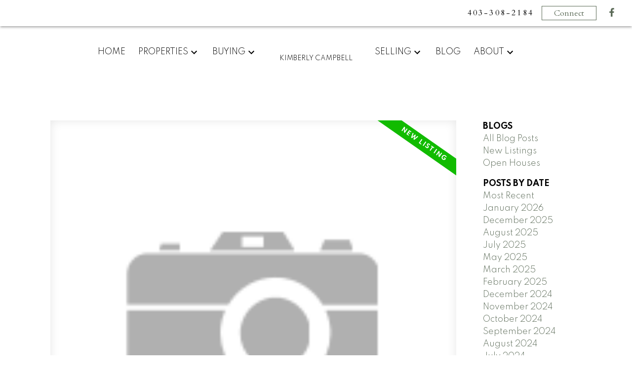

--- FILE ---
content_type: text/html;charset=utf-8
request_url: https://customrealestatesolutions.ca/blog.html/new-property-listed-in-lethbridge-8126950
body_size: 13447
content:
<!DOCTYPE html><html prefix="og: http://ogp.me/ns#" lang="en"><head><base href="https://customrealestatesolutions.ca/blog.html">
<link rel="canonical" href="https://customrealestatesolutions.ca/blog.html/new-property-listed-in-lethbridge-8126950"><meta name="google-site-verification" content="ueB8WHwwFBk0lL7m74DKFkSg-1Eo8-uEzXLm9lxDEOQ" /><title>New property listed in Lethbridge</title>
<meta name="description" content="I have listed a new property at 332 Thyrza Burkitt Link North in Lethbridge. See details here&#xD;This stunning Legacy 4-bedroom bi-level residence, perfectly situated backing onto a lush park, offers not only tranquility but also modern comfort and conveni...">
<meta name="medium" content="blog">
<meta name="author" content="Kimberly Campbell">
<meta http-equiv="Content-Type" content="text/html;charset=utf-8">
<script>window.customOnLoads=[]</script>
<script>mrp_listings_ref=61259;</script><link rel="preload" as="style" href="/__ext.css?c=8&amp;r=css+normalize.css,css+reboot.css,css+block-system.css,css+blocks.css,+css+blocks+hmenu.css,+css+blocks+vmenu.css,+css+blocks+blog200c.css,css+weblets+blog.css$a,css+weblets+responsive+blog-resp.css$a,css+weblets+blog.css,+css+blocks+forms.css,+css+blocks+brand-footer.css,"><link rel="stylesheet" type="text/css" href="/__ext.css?c=8&amp;r=css+normalize.css,css+reboot.css,css+block-system.css,css+blocks.css,+css+blocks+hmenu.css,+css+blocks+vmenu.css,+css+blocks+blog200c.css,css+weblets+blog.css$a,css+weblets+responsive+blog-resp.css$a,css+weblets+blog.css,+css+blocks+forms.css,+css+blocks+brand-footer.css,"><link rel="preload" as="script" href="/__ext.js?c=8&amp;r=js+blocks.js,js+responsive-containers-mod.js,+js+blocks+sticky-menu.js,+js+blocks+hmenu.js,+js+blocks+vmenu.js,+js+blocks+vmenu-fix.js,js+weblets+blog.js,js+weblets+responsive+blog-resp.js,js+blocks+forms.js,+js+blocks+forms.js,+js+blocks+brand-footer.js,"><link rel="icon" href="_media/Custom%20Real%20Estate%20Solutions%20color%20trans.png" type="image/png"><link rel="shortcut icon" href="_media/Custom%20Real%20Estate%20Solutions%20color%20trans.png" type="image/png"><META property="og:image" content="https://customrealestatesolutions.ca/wps/rest/61259/l/101292721/image/first"></META><META property="article:publisher" content="https://www.facebook.com/KimberlyCampbell.LethbridgeRealEstate"></META><META property="article:author" content="https://www.facebook.com/KimberlyCampbell.LethbridgeRealEstate"></META><META property="article:modified_time" content="2024-03-21T09:02:50+00:00"></META><META property="article:published_time" content="2024-03-21T09:02:50+00:00"></META><META property="fb:app_id" content="136159756405499"></META><META property="og:url" content="https://customrealestatesolutions.ca/blog.html/new-property-listed-in-lethbridge-8126950"></META><META property="og:site_name" content="Kimberly Campbell"></META><META property="og:description" content="I have listed a new property at 332 Thyrza Burkitt Link North in Lethbridge. See details here&#xD;This stunning Legacy 4-bedroom bi-level residence, perfectly situated backing onto a lush park, offers not only tranquility but also modern comfort and conveni..."></META><META property="og:title" content="New property listed in Lethbridge"></META><META property="og:type" content="article"></META><script>var baseURL = "https://customrealestatesolutions.ca/blog.html";
window._basePage = "blog.html";</script>
<script>var currentThemeCs = 0;</script>

    <meta http-equiv="Content-Type" content="text/html; charset=utf-8"/>
    <meta name="viewport" content="width=device-width, initial-scale=1.0" >
    <link rel="stylesheet" type="text/css" href="_media/css/stylesheet-themeb006.css">
<link rel="alternate" type="application/rss+xml" title="RSS 2.0" href="blog.feed"><link rel="bookmark" href="https://customrealestatesolutions.ca/blog.html/new-property-listed-in-lethbridge-8126950">
<!-- site custom -->
<meta name="google-site-verification" content="NfPIEYcJtqZp5z9c-doneUfPmELo_yPjFCYPjENbqbo" />

<meta name="statvooVerification" content="5243bd475515806677a2d4fa0b024458" />

<!-- begin Widget Tracker Code -->
<script>
(function(w,i,d,g,e,t){w["WidgetTrackerObject"]=g;(w[g]=w[g]||function() {(w[g].q=w[g].q||[]).push(arguments);}),(w[g].ds=1*new Date());(e="script"), (t=d.createElement(e)),(e=d.getElementsByTagName(e)[0]);t.async=1;t.src=i; e.parentNode.insertBefore(t,e);}) (window,"https://widgetbe.com/agent",document,"widgetTracker"); window.widgetTracker("create", "WT-UWUHVZQL"); window.widgetTracker("send", "pageview");
</script> <!-- end Widget Tracker Code -->
<!-- end site custom -->

<!-- start: block theme settings -->

<meta name='x-theme-settings' content='start'>

    <link rel="stylesheet" href="https://fonts.googleapis.com/css2?family=Spartan:wght@300;700&family=Cardo:wght@400;700&display=swap">


    <style>
    :root {
        --body-font-family: "Spartan" ,sans-serif;
        --body-font-weight: 300;
    }
    body {
        font-family: var(--body-font-family);
        font-weight: var(--body-font-weight);
    }
    :root {
        --title-font-family: "Cardo" ,serif;
        --title-font-weight: 400;
    }
    h1,h2,h3,h4,h5,h6,.title {
        font-family: var(--title-font-family);
        font-weight: var(--title-font-weight);
    }
    </style>


<style>
:root {
        --g-accent-color: rgba(91,106,87,1);
        --g-inverted-text-color: rgba(255,255,255,1);
        --g-accent-text-color: rgba(255,255,255,1);
        --max-content-width: 78.125rem;
        --min-content-margin: 8vw;
}

    /* minMargin: 8 */
    /* multiplier: 1.16 */

    @media (max-width: 90.62rem) {
        :root {
                --max-content-width: calc(100vw - var(--min-content-margin) * 2);
        }
    }

</style>

<meta name='x-theme-settings' content='end'>

<!-- end block theme settings -->
<link rel="preload" as="script" href="/wps/js/jquery-1.12.4.min.js"><link rel="stylesheet" type="text/css" href="styles.css?f=blog.html&amp;_cc=1769900644096&amp;theme=themeb006"><!-- auto-generated ld+json info -->
<script type="application/ld+json">
{
"@context": "http://www.schema.org"
,"@type": "RealEstateAgent"
,"name": "Kimberly Campbell"
,"url" : "https://customrealestatesolutions.ca/"
,"description": "When it comes to Real Estate in Lethbridge, AB look no further than Kimberly Campbell - your personal and experienced REALTOR®. Call 403-308-2184 today!\n"
,"address": {
"@type": "PostalAddress",
"streetAddress": "P.O. Box 21074 ",
"addressLocality": "Lethbridge",
"addressRegion": "AB",
"postalCode": "T1K 6X4",
"addressCountry": "CA"
}
,"priceRange": "$$$"
,"telephone": "403-308-2184"
,"contactPoint": [
       
       {
        "@type": "ContactPoint"
        ,"telephone" : "403-308-2184"
        ,"contactType": "Direct"
       }
]
,"sameAs": [
 "https://customrealestatesolutions.ca/blog.html"
, "https://www.facebook.com/KimberlyCampbell.LethbridgeRealEstate"
]
}
</script><!-- auto-generated ld+json breadcrumbs -->
<script type="application/ld+json">
{
    "@context": "https://schema.org",
    "@type": "BreadcrumbList",
    "itemListElement": [
    {
        "@type": "ListItem",
        "position": 1,
        "name": "Blog"
    }
]}
</script>

<!-- Global site tag (gtag.js) - Google Analytics -->
<script async src="https://www.googletagmanager.com/gtag/js?id=UA-239919322-1"></script>
<script>
	window.dataLayer = window.dataLayer || [];
	function gtag(){dataLayer.push(arguments);}
	gtag('js', new Date());
	gtag('config', 'UA-239919322-1');
</script>
</head><body class="themeb006 blog-post-full blog blocks-site" id="pagewrap__p"><div id="template-layout" class="html-layout" rel="mrp-layout">

    <div id="mrp-header"><div id="bid_4679638" rel="mrp-layout" data-version="1.0" class="block-layout layout header-004-master">
<style>
.idx-hosted-mode .header-004-master .outer-top-bar.sticky-menu,
.mrp-listing-results .header-004-master .outer-top-bar.sticky-menu {
    display: none;
}

.header-004-master {
  --top-bar-height: 4rem;
}

.header-004-master .info-container {
  display: grid;
  align-items: center;
  padding-top: var(--spacing-1);
  padding-bottom: var(--spacing-1);
  grid-template-columns: 1fr 1fr;
  grid-template-rows: 1fr;
  gap: 0px 0px;
  margin: auto;
  max-width: 95%
}

.header-004-master .outer-top-bar {
  position: relative;
  height: var(--top-bar-height);
}

.header-004-master .sticky {
    background-color: #fff;
    position: absolute;
    width: 100vw;
    box-shadow:0px 3px 3px -2px rgba(0,0,0,0.2),0px 3px 4px 0px rgba(0,0,0,0.14),0px 1px 8px 0px rgba(0,0,0,0.12);
}

.header-004-master .floating.sticky {
    position: fixed;
    z-index: 500;
    opacity: 1;
    top:0;
}

html.editing .header-004-master .floating {
    position: absolute;
}

.header-004-master .small-agent-branding {
  justify-self: flex-start;
}

.header-004-master .agent-branding .custom-logo {
  margin-bottom: 0.6rem;
}

.header-004-master .contact-container {
  justify-self: flex-end;
  display: grid;
  grid-template-columns: auto auto auto;
  grid-gap: 1rem;
  align-items: center;
}

.header-004-master .phone {
  font-size:1rem;
  color: currentColor;
  letter-spacing: 0.2rem;
  font-weight: normal;
}

.header-004-master .social-container a {
  margin-left: 0.4rem;
  margin-top: 4px;
  display: inline-block;
}

.header-004-master .social-container svg {
  max-width: 1.1rem;
  fill: var(--icon-color, var(--g-accent-color));
}

.header-004-master .menu-container {
  display: grid;
  grid-template-columns: 1fr auto 1fr;
  align-items: center;
  margin-top: 1rem;
}

.header-004-master .sticky .button {
  background-color: var(--custom-button-color, transparent);
  color: var(--custom-button-text-color, var(--g-accent-color));
  border: 1px solid var(--custom-button-color, var(--g-accent-color));
  padding: 0.1rem 1.5rem;
  font-size: 1rem;
}

.header-004-master .sticky .button:hover {
  background-color:var(--g-accent-color);
  color: #fff;
}


/* Styled Logo */

.header-004-master .sticky .clip-container {
  width: 3.5rem;
  height: 3.5rem;
  font-size: 1.5rem;
}

.header-004-master .sticky .clip-top div {
  position: absolute;
  left: 14px;
  top: 7px;
}

.header-004-master .sticky .clip-bottom div {
  position: absolute;
  bottom: 16px;
  right: 5px;
}

.header-004-master .sticky .clip-top {
  position: absolute;
  top: -3px;
  left: -2px;
}

.header-004-master .sticky .clip-bottom {
  position: absolute;
  bottom: -15px;
  right: 11px;
}

.header-004-master .sticky .clip-divider-line {
  top: 50%;
}

.header-004-master .sticky .custom-logo {
  max-height: 1.75rem;
}

.header-004-master .clip-container {
  position:relative;
  height:7.5rem;
  width:7.5rem;
  margin: auto;
  font-size:3rem;
}

.header-004-master .clip-circle {
  height:100%;
  width:100%;
}

.header-004-master .clip-circle svg {
  width: 100%;
  height: 100%;
}

.header-004-master .clip-divider-line {
  position: absolute;
  top: 62%;
  left: 18%;
  transform: rotate(-44deg);
  background-color: #333;
  height: 2px;
  width: 60%;
}

.header-004-master .clip-top {
  position: absolute;
  top: 8px;
  left: 0px;
  clip-path: polygon(0% 0%,100% 0%,0% 100%);
  width: 100%;
  height: 100%;
  text-align: center;
  color: #333;
}

.header-004-master .clip-top div {
  position: absolute;
  left: 30px;
  top: 22px;
}

.header-004-master .clip-bottom {
  position: absolute;
  bottom: -29px;
  right: 7px;
  clip-path: polygon(100% 100%,100% 0%,0% 100%);
  width: 100%;
  height: 100%;
  text-align: center;
  color: #333;
}

.header-004-master .clip-bottom div {
  position: absolute;
  bottom: 20px;
  right: 32px;
}

.header-004-master .agent-title {
  text-align: center;
  text-transform: uppercase;
  font-size: 2rem;
}

.header-004-master .agent-subtitle {
  text-align: center;
  text-transform: uppercase;
  font-size: 0.8rem;
}

/* Menu */

.header-004-master .hmenu {
  text-transform: uppercase;
  margin-top:6rem;
}

.header-004-master .custom-logo-present .hmenu {
  margin-top: 0;
}

.header-004-master .left-menu {
  margin-right: 2rem;
}

.header-004-master .right-menu {
  margin-left: 2rem;
}

.header-004-master .left-menu .hmenu > .mrp-menu-level-0 {
  justify-content:flex-end;
}

@media (min-width:70rem) {
    .header-004-master .vmenu-opener {
        display:none;
    }
}

@media (max-width:70rem) {
  .header-004-master .hmenu {
      display:none;
  }

  .header-004-master .right-menu {
    text-align: right;
  }
}

.header-004-master .has-dark-bg {
    color:#fff;
}

.header-004-master .grid-layout .box-subtitle-container {
  position: absolute;
  top: -50%;
  width: 80%;
  height: 100%;
}

.header-004-master .grid-layout .box-subtitle {
  position: absolute;
  bottom: 50%;
  transition: all ease 0.5s;
  font-size: 1.75vw;
  text-align: center;
  width: min-intrinsic;
  width: -webkit-min-content;
  width: -moz-min-content;
  width: min-content;
  display: table-caption;
  display: -ms-grid;
  -ms-grid-columns: min-content;
  transform: translate(-50%);
  left: 50%;
}

.header-004-master .grid-layout .content:hover .box-subtitle {
  bottom: 0%;
}


.header-004-master .grid-layout a {
  color: currentColor;
  margin-top:2rem;
  position: absolute;
  top: 100%;
  transition: all ease 0.5s;
}

.header-004-master .grid-layout .content:hover a {
    top: 50%;
}

.header-004-master .grid-layout {
  display: grid;
  grid-template-columns: 1fr 1fr 1fr 1fr;
  grid-gap: var(--spacing-10);
  padding-left: var(--spacing-5);
  padding-right: var(--spacing-5);
  max-width: 90%;
  margin: 3rem auto auto auto;
}

.header-004-master .photo-container .photo-inner {
    height: 0;
    padding-top: 150%;
    position: relative;
    overflow: hidden;
} 

.header-004-master .photo-container img {
    object-fit: cover;
    transition: transform 0.3s linear;
}

.header-004-master .grid-layout .content:hover::before {
  content: "";
  background-color:var(--g-accent-color, #333);
  opacity: 0.7;
  transition: opacity 0.3s linear;
  width: 100%;
  height: 100%;
  position: absolute;
}

.header-004-master .grid-layout a:hover img {
    transform: scale(1.2);
}

.header-004-master .content {
    display: flex;
    flex-direction: column;
    align-items: center;
    justify-content: center;
    padding: var(--spacing-6);
}

.header-004-master .title {
    font-size: 2.5rem;
}

.header-004-master .has-dark-bg .title {
    text-shadow: 0 0 5px black;
}

.header-004-master .photo-container .button {
  background-color: transparent;
  border: 1px solid #fff;
  border-radius: 0;
  padding:0.5rem 3rem;
}

.header-004-master .photo-container .button:hover {
  background-color: #fff;
  color: var(--g-accent-color);
}

@media (max-width: 69rem) {
  .header-004-master .grid-layout {
    display: grid;
    grid-template-columns: 1fr 1fr;
    grid-gap: var(--spacing-10);
    padding-left: var(--spacing-5);
    padding-right: var(--spacing-5);
    max-width: 90%;
    margin: 3rem auto auto auto;
  }

  .header-004-master .grid-layout .box-subtitle {
    font-size: 3.75vw;
  }
}

@media only screen and (max-width: 48rem) {
    .header-004-master .phone {
      display: none;
    }

  .header-004-master .agent-title {
    font-size:1.3rem;
  }

  .header-004-master .agent-subtitle {
    font-size:0.7rem;
  }

  .header-004-master .clip-container {
    width: 3.5rem;
    height: 3.5rem;
    font-size: 1.5rem;
  }

  .header-004-master .clip-top div {
    position: absolute;
    left: 14px;
    top: 7px;
  }

  .header-004-master .clip-bottom div {
    position: absolute;
    bottom: 16px;
    right: 5px;
  }

  .header-004-master .clip-top {
    position: absolute;
    top: 1px;
    left: -2px;
  }

  .header-004-master .clip-bottom {
    position: absolute;
    bottom: -20px;
    right: 11px;
  }

  .header-004-master .clip-divider-line {
    top: 57%;
  }

  .header-004-master .custom-logo {
    max-height: 1.75rem;
  }

}

@media only screen and (max-width: 40rem) {
    .header-004-master .social-container {
      display: none;
    }

    .header-004-master .photo-container .button {
      font-size: 1rem;
      padding: 0.5rem 2rem;
  }
}

@media only screen and (max-width: 30rem) {
    .header-004-master .caption {
        font-size: 0.9rem;
    }
}</style>

<div class="fluid-container outer-top-bar sticky-menu" style="
    
    
    
    ">
    <div class="inner-top-bar sticky">
        <div class="inner-container info-container">
            <div class="small-agent-branding">
                <a href="index.html" target="" class="name-brand">
    <img src="https://iss-cdn.myrealpage.com/Ntk1cc22Rn8Cvf3COnWNUjpkAH0YnPZCCGIaPsP9DPc/rs:auto:0:0:0/g:sm/bG9jYWw6Ly8vZGF0YS9hcHAvd3BzL2svaS9tL2Iva2ltYmVybHktY2FtcGJlbGwubXlyZWFscGFnZXdlYnNpdGUuY29tL19tZWRpYS9DdXN0b21sb2dvTm9CRy5wbmc_dD0xNjQ2NDI0OTY1OTM0?t=1646424965934"
        alt=""
class="custom-logo"        loading="lazy"
    >
                </a>
            </div>
            <div class="contact-container">



                    <a href="tel:403-308-2184" class="phone">
                        <span>403-308-2184</span>
                    </a>
                <div class="button-container">
    <a href="contact.html" 
        
class="button"    >
                        Connect
    </a>
                </div>
                <div class="social-container">
                        <a href="https://www.facebook.com/KimberlyCampbell.LethbridgeRealEstate" title="Facebook"
                            target="_blank"
                        >
            <svg  alt="Facebook" xmlns='http://www.w3.org/2000/svg' width='32' height='32' viewBox='0 0 32 32'> <path d='M23.446 18l0.889-5.791h-5.557v-3.758c0-1.584 0.776-3.129 3.265-3.129h2.526v-4.93c0 0-2.292-0.391-4.484-0.391-4.576 0-7.567 2.774-7.567 7.795v4.414h-5.087v5.791h5.087v14h6.26v-14z'></path> </svg>
                        </a>
            </div>
            </div>
        </div>
    </div>
</div>
<div class="container menu-container custom-logo-present">
    <div class="left-menu">
    <nav class="hmenu" role="navigation" aria-label="Primary Menu">


    <!-- end first: 3 -->

    <!-- end index: 3 - 0 -->

    <ul class="mrp-menu-level-0" role="menubar">
            <li role="none" class="mrp-menu-item-0-0 ">
                <a href="/" role="menuitem" tabindex="0"
                    
                    
                >
                Home
                </a>
            </li>
            <li role="none" class="mrp-menu-item-0-1 has-submenu">
                <span  tabindex="0">
                Properties
                </span>
                <ul  class="mrp-menu-level-1" role="menu">
                    <li role="none" class="mrp-menu-item-1-0 ">
<a href="mylistings.html" role="menuitem" tabindex="0"
>
Featured
</a>
</li>
<li role="none" class="mrp-menu-item-1-1 ">
<a href="map-search.html" role="menuitem" tabindex="0"
>
Map Search
</a>
</li>
<li role="none" class="mrp-menu-item-1-2 ">
<a href="recip.html" role="menuitem" tabindex="0"
>
Search Listings
</a>
</li>
<li role="none" class="mrp-menu-item-1-3 ">
<a href="officelistings.html" role="menuitem" tabindex="0"
>
Office Listings
</a>
</li>
<li role="none" class="mrp-menu-item-1-4 ">
<a href="west-lethbridge-real-estate.html" role="menuitem" tabindex="0"
>
West Lethbridge
</a>
</li>
<li role="none" class="mrp-menu-item-1-5 ">
<a href="south-lethbridge-real-estate-homes-for-sale-in-south-lethbridge.html" role="menuitem" tabindex="0"
>
South Lethbridge
</a>
</li>
<li role="none" class="mrp-menu-item-1-6 ">
<a href="north-lethbridge-real-estate-homes-for-sale-in-north-lethbridge.html" role="menuitem" tabindex="0"
>
North Lethbridge
</a>
</li>
                </ul>
            </li>
            <li role="none" class="mrp-menu-item-0-2 has-submenu">
                <span  tabindex="0">
                Buying
                </span>
                <ul  class="mrp-menu-level-1" role="menu">
                    <li role="none" class="mrp-menu-item-1-0 ">
<a href="buying.html" role="menuitem" tabindex="0"
>
Buying Resources
</a>
</li>
<li role="none" class="mrp-menu-item-1-1 ">
<a href="buyers-guide.html" role="menuitem" tabindex="0"
>
Buyer's Guide
</a>
</li>
<li role="none" class="mrp-menu-item-1-2 ">
<a href="mortgage-calculator.html" role="menuitem" tabindex="0"
>
Mortgage Calculator
</a>
</li>
                </ul>
            </li>
    </ul>
    </nav>
    
    
</div>
    <div class="agent-branding">
        
    <img src="https://iss-cdn.myrealpage.com/Ntk1cc22Rn8Cvf3COnWNUjpkAH0YnPZCCGIaPsP9DPc/rs:auto:0:0:0/g:sm/bG9jYWw6Ly8vZGF0YS9hcHAvd3BzL2svaS9tL2Iva2ltYmVybHktY2FtcGJlbGwubXlyZWFscGFnZXdlYnNpdGUuY29tL19tZWRpYS9DdXN0b21sb2dvTm9CRy5wbmc_dD0xNjQ2NDI0OTY1OTM0?t=1646424965934"
        alt=""
class="custom-logo"        loading="lazy"
    >
            <div class="agent-subtitle">Kimberly Campbell</div>
    </div>
    <div class="right-menu">

    <nav class="hmenu" role="navigation" aria-label="Primary Menu">


    <!-- end first: 6 -->

    <!-- end index: 6 - 3 -->

    <ul class="mrp-menu-level-0" role="menubar">
            <li role="none" class="mrp-menu-item-0-0 has-submenu">
                <span  tabindex="0">
                Selling
                </span>
                <ul  class="mrp-menu-level-1" role="menu">
                    <li role="none" class="mrp-menu-item-1-0 ">
<a href="selling.html" role="menuitem" tabindex="0"
>
Selling Resources
</a>
</li>
<li role="none" class="mrp-menu-item-1-1 ">
<a href="sellers-guide.html" role="menuitem" tabindex="0"
>
Seller’s Guide
</a>
</li>
<li role="none" class="mrp-menu-item-1-2 ">
<a href="home-evaluation.html" role="menuitem" tabindex="0"
>
Home Evaluation
</a>
</li>
                </ul>
            </li>
            <li role="none" class="mrp-menu-item-0-1 ">
                <a href="blog.html" role="menuitem" tabindex="0"
                    
                    
                >
                Blog
                </a>
            </li>
            <li role="none" class="mrp-menu-item-0-2 has-submenu">
                <span  tabindex="0">
                About
                </span>
                <ul  class="mrp-menu-level-1" role="menu">
                    <li role="none" class="mrp-menu-item-1-0 ">
<a href="about.html" role="menuitem" tabindex="0"
>
About Me
</a>
</li>
<li role="none" class="mrp-menu-item-1-1 ">
<a href="testimonials.html" role="menuitem" tabindex="0"
>
Testimonials
</a>
</li>
<li role="none" class="mrp-menu-item-1-2 ">
<a href="contact.html" role="menuitem" tabindex="0"
>
Contact
</a>
</li>
                </ul>
            </li>
    </ul>
    </nav>
    
    
			<a href="javascript:;" class="vmenu-opener" data-index="0"><svg xmlns='http://www.w3.org/2000/svg' width='24' height='24' viewBox='0 0 24 24'><path d='M3 18h18v-2H3v2zm0-5h18v-2H3v2zm0-7v2h18V6H3z'/></svg></a>
	</div>
</div>

    <nav class="vmenu initial"
        role="navigation" aria-label="Primary Menu"
        tabindex="0"
        data-slide="true"
        data-position="right"
        
    >
        


    <!-- end first: 3,000 -->

    <!-- end index: 6 - 0 -->

    <ul class="mrp-menu-level-0" role="menubar">
            <li role="none" class="mrp-menu-item-0-0 ">
                <a href="/" role="menuitem" tabindex="0"
                    
                    
                >
                Home
                </a>
            </li>
            <li role="none" class="mrp-menu-item-0-1 has-submenu">
                <span  tabindex="0">
                Properties
                </span>
                <ul  class="mrp-menu-level-1" role="menu">
                    <li role="none" class="mrp-menu-item-1-0 ">
<a href="mylistings.html" role="menuitem" tabindex="0"
>
Featured
</a>
</li>
<li role="none" class="mrp-menu-item-1-1 ">
<a href="map-search.html" role="menuitem" tabindex="0"
>
Map Search
</a>
</li>
<li role="none" class="mrp-menu-item-1-2 ">
<a href="recip.html" role="menuitem" tabindex="0"
>
Search Listings
</a>
</li>
<li role="none" class="mrp-menu-item-1-3 ">
<a href="officelistings.html" role="menuitem" tabindex="0"
>
Office Listings
</a>
</li>
<li role="none" class="mrp-menu-item-1-4 ">
<a href="west-lethbridge-real-estate.html" role="menuitem" tabindex="0"
>
West Lethbridge
</a>
</li>
<li role="none" class="mrp-menu-item-1-5 ">
<a href="south-lethbridge-real-estate-homes-for-sale-in-south-lethbridge.html" role="menuitem" tabindex="0"
>
South Lethbridge
</a>
</li>
<li role="none" class="mrp-menu-item-1-6 ">
<a href="north-lethbridge-real-estate-homes-for-sale-in-north-lethbridge.html" role="menuitem" tabindex="0"
>
North Lethbridge
</a>
</li>
                </ul>
            </li>
            <li role="none" class="mrp-menu-item-0-2 has-submenu">
                <span  tabindex="0">
                Buying
                </span>
                <ul  class="mrp-menu-level-1" role="menu">
                    <li role="none" class="mrp-menu-item-1-0 ">
<a href="buying.html" role="menuitem" tabindex="0"
>
Buying Resources
</a>
</li>
<li role="none" class="mrp-menu-item-1-1 ">
<a href="buyers-guide.html" role="menuitem" tabindex="0"
>
Buyer's Guide
</a>
</li>
<li role="none" class="mrp-menu-item-1-2 ">
<a href="mortgage-calculator.html" role="menuitem" tabindex="0"
>
Mortgage Calculator
</a>
</li>
                </ul>
            </li>
            <li role="none" class="mrp-menu-item-0-3 has-submenu">
                <span  tabindex="0">
                Selling
                </span>
                <ul  class="mrp-menu-level-1" role="menu">
                    <li role="none" class="mrp-menu-item-1-0 ">
<a href="selling.html" role="menuitem" tabindex="0"
>
Selling Resources
</a>
</li>
<li role="none" class="mrp-menu-item-1-1 ">
<a href="sellers-guide.html" role="menuitem" tabindex="0"
>
Seller’s Guide
</a>
</li>
<li role="none" class="mrp-menu-item-1-2 ">
<a href="home-evaluation.html" role="menuitem" tabindex="0"
>
Home Evaluation
</a>
</li>
                </ul>
            </li>
            <li role="none" class="mrp-menu-item-0-4 ">
                <a href="blog.html" role="menuitem" tabindex="0"
                    
                    
                >
                Blog
                </a>
            </li>
            <li role="none" class="mrp-menu-item-0-5 has-submenu">
                <span  tabindex="0">
                About
                </span>
                <ul  class="mrp-menu-level-1" role="menu">
                    <li role="none" class="mrp-menu-item-1-0 ">
<a href="about.html" role="menuitem" tabindex="0"
>
About Me
</a>
</li>
<li role="none" class="mrp-menu-item-1-1 ">
<a href="testimonials.html" role="menuitem" tabindex="0"
>
Testimonials
</a>
</li>
<li role="none" class="mrp-menu-item-1-2 ">
<a href="contact.html" role="menuitem" tabindex="0"
>
Contact
</a>
</li>
                </ul>
            </li>
    </ul>
        
    </nav>
    
    
    
<div  id='bid_4679638-bottom-space' class='block-bottom-space' style='height: calc(var(--spacing-1,0) * 5);'></div><script>window.block_code_modules = [ ...(window.block_code_modules || []), { id: 'bid_4679638'}]; window.block_code_modules[window.block_code_modules.length-1].init = (function( ID, module ) {
/* 
ID and module variables will be available to your code.
- use ID to find this particular block
- setup clean up code for your javascript by attaching a callback to module.destroy:
    e.g.: module.destroy = () => { ...do something }
- ensure your javascript code can be run and destroyed multiple times without leaking resources
*/
});
window.block_code_modules[window.block_code_modules.length-1].init('bid_4679638', window.block_code_modules[window.block_code_modules.length-1]);</script></div></div>
    <div id="content-well"><div id="page-layout" class="html-layout simple-layout" rel="mrp-layout"><div id="bid_1849441" rel="mrp-layout" data-version="1.0" class="block-layout layout blog-200c greedy blog-200c-001 blog-post-style-2"><div id='bid_1849441-top-space' class='block-top-space' style='height: calc(var(--spacing-1,0) * 20);'></div>

<div class="container  blog-container blog-nav-right blog-list-style-2 hide-missing-list hide-missing-post list-title-5 post-title-5 " style="">
    <div class="posts" data-slot="blog"><div id="blog-5383106958522862030-p" class="mrp-weblet mrp-weblet-blog" data-name="blog"><div class="weblet-inner blog-entry">
<article
	class="weblet_blog-blog-entry clearfix  has-image new-listing "
	itemscape itemtype="//schema.org/Article" data-id="8126950"
	style='
		--img1600: url(/wps/rest/61259/l/101292721/image/first);
		--img1200: url(/wps/rest/61259/l/101292721/image/first);
		--img800: url(/wps/rest/61259/l/101292721/image/first);
	'
	>
	
	
	<div class="weblet_blog-syndication-section">
		<a href="blog.feed"><i class="fa fa-rss-square"></i><span>RSS</span></a>
	</div>

	
	<h1 class="weblet_blog-entry-heading" itemprop="name" 
		 >New property listed in Lethbridge</h1>
	
	<div class="weblet_blog-entry-info">
		<div class="weblet_blog-entry-author-section">
			<span class="weblet_blog-posted-on-literal">Posted on </span>
			<span class="weblet_blog-posted-date" timestamp="1711011770000" itemprop="datePublished" content="2024-03-21T09:02:50+0000">March 21, 2024</span>
			<span class="weblet_blog-posted-by-literal"> by </span>
			<span class="weblet_blog-entry-author-name" itemprop="author" itemscope itemtype="//schema.org/Person">Kimberly Campbell</span>
		</div>

		<div class="weblet_blog-entry-labels-section" itemprop="articleSection">
			<span class="weblet_blog-posted-in-literal">Posted in</span>
			<a href="blog.html/categories/lethbridge%20real%20estate" class="weblet_blog-category-item">Lethbridge Real Estate</a
			>
		</div>

		<div class="weblet_blog-entry-share-section">
			<a href="javascript:;" onclick="mrp_shareBlogWindow(this)" data-url="https://twitter.com/intent/tweet?text=New%20property%20listed%20in%20Lethbridge&url=https://customrealestatesolutions.ca/blog.html/new-property-listed-in-lethbridge-8126950">
			<svg viewBox="0 0 512 512" width="100%"><path d="M161.014,464.013c193.208,0 298.885,-160.071 298.885,-298.885c0,-4.546 0,-9.072 -0.307,-13.578c20.558,-14.871 38.305,-33.282 52.408,-54.374c-19.171,8.495 -39.51,14.065 -60.334,16.527c21.924,-13.124 38.343,-33.782 46.182,-58.102c-20.619,12.235 -43.18,20.859 -66.703,25.498c-19.862,-21.121 -47.602,-33.112 -76.593,-33.112c-57.682,0 -105.145,47.464 -105.145,105.144c0,8.002 0.914,15.979 2.722,23.773c-84.418,-4.231 -163.18,-44.161 -216.494,-109.752c-27.724,47.726 -13.379,109.576 32.522,140.226c-16.715,-0.495 -33.071,-5.005 -47.677,-13.148l0,1.331c0.014,49.814 35.447,93.111 84.275,102.974c-15.464,4.217 -31.693,4.833 -47.431,1.802c13.727,42.685 53.311,72.108 98.14,72.95c-37.19,29.227 -83.157,45.103 -130.458,45.056c-8.358,-0.016 -16.708,-0.522 -25.006,-1.516c48.034,30.825 103.94,47.18 161.014,47.104"/></svg>
			</a>

			<a href="javascript:;" onclick="mrp_shareBlogWindow(this)" data-url="https://www.facebook.com/sharer/sharer.php?title=New%20property%20listed%20in%20Lethbridge&u=https://customrealestatesolutions.ca/blog.html/new-property-listed-in-lethbridge-8126950">
			<svg viewBox="0 0 512 512" width="100%"><path d="M374.244,285.825l14.105,-91.961l-88.233,0l0,-59.677c0,-25.159 12.325,-49.682 51.845,-49.682l40.116,0l0,-78.291c0,0 -36.407,-6.214 -71.213,-6.214c-72.67,0 -120.165,44.042 -120.165,123.775l0,70.089l-80.777,0l0,91.961l80.777,0l0,222.31c16.197,2.541 32.798,3.865 49.709,3.865c16.911,0 33.511,-1.324 49.708,-3.865l0,-222.31l74.128,0Z"/></svg>
			</a>
			<a href="javascript:;" onclick="mrp_shareBlogWindow(this)" data-url="https://www.pinterest.com/pin/create/button/?url=https://customrealestatesolutions.ca/blog.html/new-property-listed-in-lethbridge-8126950&description=New%20property%20listed%20in%20Lethbridge">
			<svg version="1.1" viewBox="0 0 512 512" width="100%">
				<path d="M260.7,11c-134,0-201.5,96-201.5,176.1c0,48.5,18.4,91.6,57.7,107.7c6.5,2.6,12.2,0.1,14.1-7  c1.3-4.9,4.4-17.4,5.8-22.6c1.9-7.1,1.2-9.5-4.1-15.7c-11.4-13.4-18.6-30.7-18.6-55.3c0-71.2,53.3-135,138.8-135  c75.7,0,117.3,46.3,117.3,108c0,81.3-36,149.9-89.4,149.9c-29.5,0-51.6-24.4-44.5-54.3c8.5-35.7,24.9-74.3,24.9-100.1  c0-23.1-12.4-42.3-38-42.3c-30.1,0-54.4,31.2-54.4,73c0,26.6,9,44.6,9,44.6S147,368.7,141.6,391.6c-10.8,45.6-1.6,101.5-0.8,107.1  c0.5,3.4,4.8,4.2,6.7,1.6c2.8-3.6,38.7-48,50.9-92.3c3.5-12.5,19.8-77.5,19.8-77.5c9.8,18.7,38.4,35.1,68.9,35.1  c90.6,0,152.1-82.6,152.1-193.2C439.2,88.9,368.4,11,260.7,11z"/>
			</svg>
			</a>
		</div>
	</div>
	

	<div class="weblet_blog-entry-image-container">
	<img src="/wps/rest/61259/l/101292721/image/first"
		alt="New property listed in Lethbridge"
		data-link="blog.html/new-property-listed-in-lethbridge-8126950" itemprop="image">
	</div>

	<div class="weblet_blog-entry-text " itemprop="articleBody">

			<div class='listing-banner listing-banner-NEW-BANNER' style='background-color: #1f993b' data-banner='NEW LISTING' ></div><p>
I have listed a new property at 332 Thyrza Burkitt Link North in Lethbridge. <a href="mylistings.html/listing.a2115882-332-thyrza-burkitt-link-n-lethbridge-t1h-5m4.101292721">See details here</a>
</p>

<p>
This stunning Legacy 4-bedroom bi-level residence, perfectly situated backing onto a lush park, offers not only tranquility but also modern comfort and convenience. From its covered deck to its heated garage and numerous updates, this home epitomizes contemporary living, presenting itself as a haven of relaxation and style. From the moment you step inside, you'll be greeted by a sense of warmth and elegance that truly makes this house feel like home. This home has undergone numerous updates, ensuring it shines with contemporary style and functionality. From updated light fixtures and faucets, to refreshed cabinets, paint, tile, and recessed lighting, every detail has been meticulously attended to offering a space that feels both fresh and inviting. Step outside onto your private covered deck, (with locking storage underneath), a lower-tiered sundeck, and a large brick patio, an ideal space for outdoor relaxation and entertaining. Whether you're enjoying your morning coffee or hosting a barbecue with friends and family, this space offers versatility and comfort. Say goodbye to cold winter mornings with the convenience of a heated garage and hello to the added indoor comfort of A/C and a basement fireplace.  You also won't have to worry about putting up Christmas lights as the home is equipped with Gemstone lights! The community offers schools, shopping, walking paths, a lake, and is home to the 73-acre Legacy Regional Park!  The park includes a playground, sports courts, a skateboard park, picnic shelters, a spray park, ponds, wetlands, and more! In summary, this bi-level home offers the perfect blend of tranquility, convenience, and modern comfort. From its serene parkside location to its array of desirable features including a covered deck, central air conditioning, basement fireplace, heated garage, and numerous updates, this property presents itself as a true gem. Whether you're seeking a peaceful retreat or a stylish space to entertain, this home has it all. Don 't miss out on the opportunity to make this your own. Schedule a showing with your agent today and start envisioning the possibilities! (id:2493)
</p>
	</div>
	
	
	
	
</article></div></div></div>
    <aside class="blog-nav" data-slot="blog-nav"><div id="blog-nav-5653213196162815841-p" class="mrp-weblet mrp-weblet-blog-nav" data-name="blog-nav"><div class="weblet-inner"><div class="weblet_blog-navigation-sa"><div class="weblet_blog-navigation-sa-section weblet_blog-navigation-sa-section-blogs"><div class="weblet_blog-navigation-sa-heading">Blogs</div><div class="weblet_blog-navigation-sa-items"><div class="weblet_blog-navigation-sa-item"><a href="blog.html">All Blog Posts</a></div><div class="weblet_blog-navigation-sa-item"><a href="blog.html?blog=73291">New Listings</a></div><div class="weblet_blog-navigation-sa-item"><a href="blog.html?blog=74123">Open Houses</a></div></div></div><div class="weblet_blog-navigation-sa-section weblet_blog-navigation-sa-section-dates"><div class="weblet_blog-navigation-sa-heading">Posts By Date</div><div class="weblet_blog-navigation-sa-items"><div class="weblet_blog-navigation-sa-item"><a href="blog.html">Most Recent</a></div><div class="weblet_blog-navigation-sa-item"><a href="blog.html/archives/2026/01/">January 2026</a></div><div class="weblet_blog-navigation-sa-item"><a href="blog.html/archives/2025/12/">December 2025</a></div><div class="weblet_blog-navigation-sa-item"><a href="blog.html/archives/2025/08/">August 2025</a></div><div class="weblet_blog-navigation-sa-item"><a href="blog.html/archives/2025/07/">July 2025</a></div><div class="weblet_blog-navigation-sa-item"><a href="blog.html/archives/2025/05/">May 2025</a></div><div class="weblet_blog-navigation-sa-item"><a href="blog.html/archives/2025/03/">March 2025</a></div><div class="weblet_blog-navigation-sa-item"><a href="blog.html/archives/2025/02/">February 2025</a></div><div class="weblet_blog-navigation-sa-item"><a href="blog.html/archives/2024/12/">December 2024</a></div><div class="weblet_blog-navigation-sa-item"><a href="blog.html/archives/2024/11/">November 2024</a></div><div class="weblet_blog-navigation-sa-item"><a href="blog.html/archives/2024/10/">October 2024</a></div><div class="weblet_blog-navigation-sa-item"><a href="blog.html/archives/2024/09/">September 2024</a></div><div class="weblet_blog-navigation-sa-item"><a href="blog.html/archives/2024/08/">August 2024</a></div><div class="weblet_blog-navigation-sa-item"><a href="blog.html/archives/2024/07/">July 2024</a></div><div class="weblet_blog-navigation-sa-item"><a href="blog.html/archives/2024/06/">June 2024</a></div><div class="weblet_blog-navigation-sa-item"><a href="blog.html/archives/2024/05/">May 2024</a></div><div class="weblet_blog-navigation-sa-item"><a href="blog.html/archives/2024/04/">April 2024</a></div><div class="weblet_blog-navigation-sa-item"><a href="blog.html/archives/2024/03/">March 2024</a></div><div class="weblet_blog-navigation-sa-item"><a href="blog.html/archives/2024/02/">February 2024</a></div><div class="weblet_blog-navigation-sa-item"><a href="blog.html/archives/2023/11/">November 2023</a></div><div class="weblet_blog-navigation-sa-item"><a href="blog.html/archives/2023/07/">July 2023</a></div><div class="weblet_blog-navigation-sa-item"><a href="blog.html/archives/2023/02/">February 2023</a></div><div class="weblet_blog-navigation-sa-item"><a href="blog.html/archives/2022/12/">December 2022</a></div><div class="weblet_blog-navigation-sa-item"><a href="blog.html/archives/2022/11/">November 2022</a></div><div class="weblet_blog-navigation-sa-item"><a href="blog.html/archives/2022/09/">September 2022</a></div><div class="weblet_blog-navigation-sa-item"><a href="blog.html/archives/2022/08/">August 2022</a></div><div class="weblet_blog-navigation-sa-item"><a href="blog.html/archives/2022/07/">July 2022</a></div><div class="weblet_blog-navigation-sa-item"><a href="blog.html/archives/2022/06/">June 2022</a></div><div class="weblet_blog-navigation-sa-item"><a href="blog.html/archives/2022/05/">May 2022</a></div><div class="weblet_blog-navigation-sa-item"><a href="blog.html/archives/2022/04/">April 2022</a></div><div class="weblet_blog-navigation-sa-item"><a href="blog.html/archives/2022/03/">March 2022</a></div></div></div><div class="weblet_blog-navigation-sa-section weblet_blog-navigation-sa-section-categories"><div class="weblet_blog-navigation-sa-heading">Categories</div><div class="weblet_blog-navigation-sa-items"><div class="weblet_blog-navigation-sa-item"><a href="blog.html/categories/coaldale%20real%20estate">Coaldale Real Estate</a></div><div class="weblet_blog-navigation-sa-item"><a href="blog.html/categories/lethbridge%20real%20estate">Lethbridge Real Estate</a></div><div class="weblet_blog-navigation-sa-item"><a href="blog.html/categories/magrath%20real%20estate">Magrath Real Estate</a></div></div></div></div></div></div></aside>
</div>
<div  id='bid_1849441-bottom-space' class='block-bottom-space' style='height: calc(var(--spacing-1,0) * 20);'></div></div></div></div>
    <div id="mrp-footer"><div id="bid_5027840" rel="mrp-layout" data-version="1.0" class="block-layout layout footer-009"><div id='bid_5027840-top-space' class='block-top-space' style='height: calc(var(--spacing-1,0) * 10);'></div>







    <div class="with-smart-bg-outer with-bg-color   fx fade-in" style='--bg-filter: none;'>
        <div class="with-smart-bg " style="background-image: linear-gradient(rgba(240,240,240,1),rgba(240,240,240,1)); ">
        </div>
    </div>
<style>
/* Styled Logo */

.footer-009 .clip-container {
  position:relative;
  height:7.5rem;
  width:7.5rem;
  margin: auto;
  font-size:3rem;
  transform: scale(0.7); 
}

.footer-009 .clip-circle {
  height:100%;
  width:100%;
}

.footer-009 .clip-circle svg {
  width: 100%;
  height: 100%;
}

.footer-009 .clip-divider-line {
  position: absolute;
  top: 62%;
  left: 18%;
  transform: rotate(-44deg);
  background-color: #333;
  height: 2px;
  width: 60%;
}

.footer-009 .clip-top {
  position: absolute;
  top: 8px;
  left: 0px;
  clip-path: polygon(0% 0%,100% 0%,0% 100%);
  width: 100%;
  height: 100%;
  text-align: center;
  color: #333;
}

.footer-009 .clip-top div {
  position: absolute;
  left: 30px;
  top: 22px;
}

.footer-009 .clip-bottom {
  position: absolute;
  bottom: -29px;
  right: 7px;
  clip-path: polygon(100% 100%,100% 0%,0% 100%);
  width: 100%;
  height: 100%;
  text-align: center;
  color: #333;
}

.footer-009 .clip-bottom div {
  position: absolute;
  bottom: 20px;
  right: 32px;
}

.footer-009 .agent-title {
  text-align: center;
  text-transform: uppercase;
  font-size: 1.5rem;
  margin-top:-1rem;
}

.footer-009 .agent-subtitle {
  text-align: center;
  text-transform: uppercase;
  font-size: 0.7rem;
}

.footer-009 {
  font-size: 0.9rem;
}

.footer-009 a {
  color:currentColor;
}

.footer-009 .outer-container {
  width: var(--max-content-width);
  margin: auto;
  position: relative;
}

.footer-009 .outer-container .middle-panel a {
  color:var(--link-color);
}

.footer-009 .outer-container .middle-panel a:hover {
    color:var(--link-color, var(--g-accent-color));
    filter: brightness(110%);
}

.footer-009 .two-column {
  display:flex;
  flex-wrap: wrap;
  width: var(--max-content-width);
  margin: auto;
  justify-content: space-between;
  align-items: center;
}

.footer-009 .two-column > div {
  padding-top: var(--spacing-10);
  padding-bottom: var(--spacing-10);
}
  
.footer-009 .four-column {
  display: grid;
  grid-template-columns: 1fr 1fr 1fr 1fr;
  gap: 1em 1em;
}

.footer-009 .brand-container {
  display: flex;
  flex-direction: column;
  align-items: center;
}

.footer-009 .contact-container {
  text-align: center;  
}

.footer-009 .address-container {
  text-align: center;   
}

.footer-009 .contact-button-container {
  padding-top:1rem;
}

.footer-009 .title-icon {
  margin-bottom: -1.5rem;
}

.footer-009 .title-icon svg {
  fill:currentColor;
  width: 3rem;
  height: 3rem;
}

.footer-009 .name-container {
  font-size:2rem;
  font-weight: 200;
}

.footer-009 .custom-logo {
  margin-bottom: 0.4rem;
}

.footer-009 .name-container span:first-child {
  font-weight: bold;
  margin-right: -0.5rem;
}

.footer-009 .button {
    background-color: var(--contact-button-color, var(--g-accent-color, var(--button-bg)));
    color: var(--contact-button-label-color, var(--g-accent-text-color, var(--button-text)));
}

.footer-009 .top-panel {
  border-bottom:1px solid rgba(255,255,255, 0.5)
}

.footer-009 .button:hover {
    filter: brightness(110%);
}

.footer-009 .panel-title {
  font-size:1.5rem;
  padding-bottom:1rem;
  font-weight: normal;
  margin-bottom: 1rem;
}

.footer-009 .contact-icon {
  width:1.2rem;
  margin-right:0.75rem;
}

.footer-009 .social-container svg {
  fill:var(--icon-color, currentColor);
}

.footer-009 .social-container svg:hover {
  filter: brightness(110%);
}

.footer-009.inverted .social-container span,
.footer-009.inverted .address-fields,
.footer-009.inverted .phone-number a,
.footer-009.inverted .email-address a {
  color:currentColor;
  filter: brightness(0.7);
}

.footer-009.inverted .social-container span:hover,
.footer-009.inverted .phone-number a:hover,
.footer-009.inverted .email-address a:hover {
  filter: brightness(1);
}

.footer-009 .phone-number a {
  display: block;
}

.footer-009 .social-container {
  padding-top:1rem;
}

.footer-009 .social-container a {
  display:flex;
}

.footer-009 .social-container a svg {
  width: 0.9rem;
  height: auto;
  margin-right:0.5rem;
}

.footer-009 .logo-container {
  padding-top:2rem;
  padding-bottom:2rem;
}

.block-layout.footer-009 .form-container {
  text-align: center;
}

.footer-009 .form-container input {
  margin-bottom:2rem;
  padding:0.5rem;
  width: 100%;
}

@media (max-width:70rem) {
  .footer-009 .name-container {
    font-size:1.5rem;
  }

  .footer-009 .four-column {
    display: grid;
    grid-template-columns: 1fr 1fr;
    grid-template-rows: auto auto;
    gap: 2em 1em;
  }

  .footer-009 .social-container {
    text-align: left;
    order:0;
    padding-bottom: 1rem;
  }
}

@media (max-width:38rem) {

  .footer-009 .four-column {
    display: grid;
    grid-template-columns: 1fr;
    grid-template-rows: auto auto auto;
    gap: 2em 2em;
  }
}</style>
<div class="outer-container fx fade-in" style="
            
            
            
            
            ">

            <div class="four-column">
                <div class="brand-container">
    <img src="_media/Custom%20Real%20Estate%20Solutions%20color%20trans.png"
        alt=""
class="custom-logo"        loading="lazy"
    >
            <div class="agent-subtitle">Kimberly Campbell</div>
            <div class="social-container">
                        <a href="https://www.facebook.com/KimberlyCampbell.LethbridgeRealEstate" title="Facebook"
                            target="_blank"
                        >
                                        <svg  alt="Facebook" xmlns='http://www.w3.org/2000/svg' width='32' height='32' viewBox='0 0 32 32'> <path d='M23.446 18l0.889-5.791h-5.557v-3.758c0-1.584 0.776-3.129 3.265-3.129h2.526v-4.93c0 0-2.292-0.391-4.484-0.391-4.576 0-7.567 2.774-7.567 7.795v4.414h-5.087v5.791h5.087v14h6.26v-14z'></path> </svg>
<span>Facebook</span>
                        </a>
            </div>
        </div>
        <div class="address-container">
            <div class="panel-title">Location</div>
            

            <div class='address-fields'>
                <div class='line1'>P.O. Box 21074</div>
                <div class='line2'>Lethbridge, AB T1K 6X4</div>
            </div>


        </div>
        <div class="contact-container">

            <div class="panel-title">Contact</div>
            <div class="phone-number">       


                    <a href="tel:403-308-2184" target="_new" class="phone">
                        <span>Direct:</span>
                        <span>403-308-2184</span>
                    </a>





            </div>

            
            
            
                <div class="email-address">
                    <a href="mailto:kimcam.cres@gmail.com"  class="email">
                        <span>kimcam.cres@gmail.com</span>
                    </a>
                </div>
            
            <div class="contact-button-container">
    <a href="contact.html" 
        
class="button"    >
                Let's Connect
    </a>
            </div>

        </div>

        <div class="form-container">
	<form method="POST"
		data-tk="9931ac43fbc5cd8a270bbf2b57fb5b699a996925-*-6e0khr60fjpx-1769915044"
		onsubmit="try { _G.onSubmitForm(this ); } catch(err) { console.error( 'onsubmit error', err); } return false;"
		class="mrp-dynamic-form block-form"
		>
		<input type="hidden" name="__blockId" value="bid_5027840">
		<input type="hidden" name="__targetForm" value="form">
		<input type="hidden" name="__formName" value="Newsletter">
                    <h3 class="panel-title">Newsletter</h3>
                    <input required type="text" placeholder="Your email" name="email" value="">
                    <button type="submit" class="button medium btn"><span>Signup</span></button>
	</form>
	
	
            </div>

    </div>
</div><div  id='bid_5027840-bottom-space' class='block-bottom-space' style='height: calc(var(--spacing-1,0) * 10);'></div><style data-style-rel='bid_5027840'>#bid_5027840 { --panel-bg-rgb: 240,240,240;} #bid_5027840 { --panel-contrast-color: 255,255,255;} #bid_5027840 { --panel-bg: rgba(240,240,240,1); background-color: var(--panel-bg);} </style></div><div id="bid_mrp_attribution_mrp-footer" rel="mrp-layout" class="block-layout layout myrealpage-footer"><div id='bid_mrp_attribution_mrp-footer-top-space' class='block-top-space' style='height: calc(var(--spacing-1,0) * 5);'></div>



<div class="proto-block block-container" style="">
    <div class="container content-container  mobile-center">
        <div class="mrp-logo">
            <a href="https://myrealpage.com/" rel="noopener" target="_blank">
                <svg version="1.1" id="myrealpage" xmlns="http://www.w3.org/2000/svg" xmlns:xlink="http://www.w3.org/1999/xlink" x="0px" y="0px" viewBox="0 0 658.3 171.9" style="enable-background:new 0 0 658.3 171.9;" xml:space="preserve">
                    <path class="text" d="M270.5,45.9c9.3,0,15.3,6.6,16.1,16.1h-33.3C254.3,53.1,260.6,45.9,270.5,45.9z M293.6,64.4c-0.1-14.1-9.5-24.5-22.9-24.5c-14.3,0-24.4,10.9-24.4,24.7c0,13.9,10.1,24.8,24.4,24.8c10.4,0,18.6-5.2,21.4-13.2h-7.5c-2.1,4.5-7.1,7.2-13.6,7.2c-10.2,0-16.6-7.1-17.6-16.1h39.8h0.4C293.6,66.5,293.6,65.4,293.6,64.4z M330,83.3c-10.4,0-18.2-8.5-18.2-18.7c0-10.1,7.8-18.6,18.2-18.6c6.4,0,12.1,2.8,16.1,8.5v20.2C342.1,80.5,336.4,83.3,330,83.3z M353,41.1h-6.9v5.3c-4.3-4.1-10-6.5-17-6.5c-13.4,0-24.3,11-24.3,24.7c0,13.8,10.9,24.8,24.3,24.8c7,0,12.7-2.4,17-6.5v5.2h6.9V41.1z M402.6,58.7V25.6h16.6c11.8,0,19.6,6.5,19.6,16.3c0,10.1-7.8,16.9-19.6,16.9L402.6,58.7L402.6,58.7z M395.4,19v69.1h7.2V65.3h16c16.5,0,27.4-9.4,27.4-23.5c0-13.7-10.6-22.9-26.4-22.9L395.4,19L395.4,19z M477.5,83.3c-10.4,0-18.2-8.5-18.2-18.7c0-10.1,7.8-18.6,18.2-18.6c6.4,0,12.1,2.8,16.1,8.5v20.2C489.6,80.5,483.9,83.3,477.5,83.3z M500.4,41.1h-6.9v5.3c-4.3-4.1-10-6.5-17-6.5c-13.4,0-24.3,11-24.3,24.7c0,13.8,10.9,24.8,24.3,24.8c7,0,12.7-2.4,17-6.5v5.2h6.9V41.1z M539.4,82c-10.3,0-17.6-8.5-17.6-18c0-10.3,7.3-18.4,17.6-18.4c6.5,0,12.7,2.8,16.8,8.8v18.7C552.1,79.2,545.9,82,539.4,82z M563.1,41.1h-6.9v5.1c-4.5-4.2-10.6-6.7-17.7-6.7c-13.4,0-23.7,10.6-23.7,24.5c0,13.1,10.3,24.1,23.7,24.1c7.1,0,13.2-2.5,17.7-6.7v8.2h-0.1c0,10.4-6.6,16.8-16.4,16.8c-8.5,0-14.6-4.5-16.1-11.1h-7.1c1.6,10.3,10.9,17.5,23.2,17.5c13.9,0,23.4-9.1,23.4-23.2L563.1,41.1L563.1,41.1z M601.3,45.9c9.3,0,15.3,6.6,16.1,16.1h-33.2C585.2,53.1,591.5,45.9,601.3,45.9z M624.4,64.4c-0.1-14.1-9.5-24.5-22.9-24.5c-14.3,0-24.4,10.9-24.4,24.7c0,13.9,10.1,24.8,24.4,24.8c10.4,0,18.6-5.2,21.4-13.2h-7.5c-2.1,4.5-7.1,7.2-13.6,7.2c-10.2,0-16.6-7.1-17.6-16.1H624h0.4C624.4,66.5,624.4,65.4,624.4,64.4z M218.4,62.4c11.6-2.2,19.1-10.1,19.1-21.4c0-13.6-10.8-22.1-26.3-22.1h-25.7v69.2h7.2V63h17.2l21.7,25.1h9.1L218.4,62.4z M192.6,56.4V25.6h18.3c11.3,0,19.3,5.8,19.3,15.5c0,9.6-8,15.4-19.3,15.4L192.6,56.4L192.6,56.4z M634,32.5v-2.4h-9.8v2.4h3.5v8.6h2.8v-8.6H634zM650.3,30.1h-2l-3.9,5.9l-3.9-5.9h-2.1v11h2.8v-5.6l2.4,3.8v0.1h1.6v-0.1l2.4-3.7v5.5h2.7V30.1z M370.1,15.9h6.9v72.2h-6.9V15.9z"/>
                    <path class="mark" d="M0,0v171.9h171.9V0H0z"/>
                    <path class="my" d="M17.1,19h137.6v6.6H17.1V19z M93.9,88.1H87V61.4C87,51.6,81.9,46,73.5,46c-5.8,0-11.3,2.7-15.1,9.1c0.4,1.8,0.6,3.9,0.6,6v27h-6.9V61.4c0-9.8-5.2-15.4-13.5-15.4c-5.6,0-10.8,2.8-14.5,8.5v33.6h-6.9v-47h6.9v5.4c3.9-4.4,8.6-6.9,15.8-6.9c6.9,0,12.7,3.2,16.1,8.7c4.6-5.6,10.5-8.7,18.8-8.7c11.3,0,19.2,8.2,19.2,21.5L93.9,88.1L93.9,88.1zM121.9,113.4h-7.4l10.4-22.8l-24-49.4h7.5l20.1,41.4l18.8-41.5h7.4L121.9,113.4z"/>
                </svg>
            </a>
        </div>
        <div class="text">
            © 2026
                Kimberly Campbell.
            All rights reserved.
 | <a href="privacy.html">Privacy Policy</a> | <a href="https://myrealpage.com/" rel="noopener" target="_blank">Real Estate Websites by myRealPage</a>
        </div>
    </div>
</div>
<div  id='bid_mrp_attribution_mrp-footer-bottom-space' class='block-bottom-space' style='height: calc(var(--spacing-1,0) * 5);'></div></div></div>

</div>
<script data-rel="mrpt" data-a="61259" src="/wps/js/_mrpt.js?1" async></script>
<script>
	(window["_mrpt"] = window["_mrpt"] || []).push({
		type: 'web',
		addType: 'pageview',
		url: window.location.href,
	})
	// setTimeout(() => {
	// 	(window["_mrpt"] = window["_mrpt"] || []).push({
	// 		type: 'post.page',
	// 		url: window.location.href,
	// 	})
	// }, 3000 )
</script>
<div class="mrp-crea-attribution region-DDF">
	The trademarks REALTOR®, REALTORS®, and the REALTOR® logo are controlled by The Canadian Real Estate Association (CREA) and identify real estate professionals who are member’s of CREA. The trademarks MLS®, Multiple Listing Service® and the associated logos are owned by CREA and identify the quality of services provided by real estate professionals who are members of CREA. Used under license.
	<div class="DDF-powered-container" style="text-align: center; margin-top: 10px;"><a href="https://www.realtor.ca/" alt="Powered by: REALTOR.ca" target="_blank" rel="nofollow"><img width="125" src="https://www.realtor.ca/images/en-ca/powered_by_realtor.svg"/></a></div>
</div>
<script type="text/javascript" src="js/blocks/fslightbox.js"></script><script type="text/javascript" src="/__ext.js?c=8&amp;r=js+blocks.js,js+responsive-containers-mod.js,+js+blocks+sticky-menu.js,+js+blocks+hmenu.js,+js+blocks+vmenu.js,+js+blocks+vmenu-fix.js,js+weblets+blog.js,js+weblets+responsive+blog-resp.js,js+blocks+forms.js,+js+blocks+forms.js,+js+blocks+brand-footer.js,"></script><script src="/wps/js/jquery-1.12.4.min.js"></script>
</body></html>


--- FILE ---
content_type: text/css;charset=UTF-8
request_url: https://customrealestatesolutions.ca/__ext.css?c=8&r=css+normalize.css,css+reboot.css,css+block-system.css,css+blocks.css,+css+blocks+hmenu.css,+css+blocks+vmenu.css,+css+blocks+blog200c.css,css+weblets+blog.css$a,css+weblets+responsive+blog-resp.css$a,css+weblets+blog.css,+css+blocks+forms.css,+css+blocks+brand-footer.css,
body_size: 31924
content:


/* ==== INCLUDE: /css/normalize.css ==== */

/*! normalize.css v8.0.1 | MIT License | github.com/necolas/normalize.css */

/* Document
   ========================================================================== */

/**
 * 1. Correct the line height in all browsers.
 * 2. Prevent adjustments of font size after orientation changes in iOS.
 */

html {
  line-height: 1.15; /* 1 */
  -webkit-text-size-adjust: 100%; /* 2 */
}


/* Sections
   ========================================================================== */

/**
 * Remove the margin in all browsers.
 */

body {
  margin: 0;
}

/**
 * Render the `main` element consistently in IE.
 */

main {
  display: block;
}

/**
 * Correct the font size and margin on `h1` elements within `section` and
 * `article` contexts in Chrome, Firefox, and Safari.
 */

h1 {
  font-size: 2em;
  margin: 0.67em 0;
}

/* Grouping content
   ========================================================================== */

/**
 * 1. Add the correct box sizing in Firefox.
 * 2. Show the overflow in Edge and IE.
 */

hr {
  box-sizing: content-box; /* 1 */
  height: 0; /* 1 */
  overflow: visible; /* 2 */
}

/**
 * 1. Correct the inheritance and scaling of font size in all browsers.
 * 2. Correct the odd `em` font sizing in all browsers.
 */

pre {
  font-family: monospace, monospace; /* 1 */
  font-size: 1em; /* 2 */
}

/* Text-level semantics
   ========================================================================== */

/**
 * Remove the gray background on active links in IE 10.
 */

a {
  background-color: transparent;
}

/**
 * 1. Remove the bottom border in Chrome 57-
 * 2. Add the correct text decoration in Chrome, Edge, IE, Opera, and Safari.
 */

abbr[title] {
  border-bottom: none; /* 1 */
  text-decoration: underline; /* 2 */
  text-decoration: underline dotted; /* 2 */
}

/**
 * Add the correct font weight in Chrome, Edge, and Safari.
 */

b,
strong {
  font-weight: bold;
}

/**
 * 1. Correct the inheritance and scaling of font size in all browsers.
 * 2. Correct the odd `em` font sizing in all browsers.
 */

code,
kbd,
samp {
  font-family: monospace, monospace; /* 1 */
  font-size: 1em; /* 2 */
}

/**
 * Add the correct font size in all browsers.
 */

small {
  font-size: 80%;
}

/**
 * Prevent `sub` and `sup` elements from affecting the line height in
 * all browsers.
 */

sub,
sup {
  font-size: 75%;
  line-height: 0;
  position: relative;
  vertical-align: baseline;
}

sub {
  bottom: -0.25em;
}

sup {
  top: -0.5em;
}

/* Embedded content
   ========================================================================== */

/**
 * Remove the border on images inside links in IE 10.
 */

img {
  border-style: none;
}

/* Forms
   ========================================================================== */

/**
 * 1. Change the font styles in all browsers.
 * 2. Remove the margin in Firefox and Safari.
 */

button,
input,
optgroup,
select,
textarea {
  font-family: inherit; /* 1 */
  font-size: 100%; /* 1 */
  line-height: 1.15; /* 1 */
  margin: 0; /* 2 */
}

/**
 * Show the overflow in IE.
 * 1. Show the overflow in Edge.
 */

button,
input { /* 1 */
  overflow: visible;
}

/**
 * Remove the inheritance of text transform in Edge, Firefox, and IE.
 * 1. Remove the inheritance of text transform in Firefox.
 */

button,
select { /* 1 */
  text-transform: none;
}

/**
 * Correct the inability to style clickable types in iOS and Safari.
 */

button,
[type="button"],
[type="reset"],
[type="submit"] {
  -webkit-appearance: button;
}

/**
 * Remove the inner border and padding in Firefox.
 */

button::-moz-focus-inner,
[type="button"]::-moz-focus-inner,
[type="reset"]::-moz-focus-inner,
[type="submit"]::-moz-focus-inner {
  border-style: none;
  padding: 0;
}

/**
 * Restore the focus styles unset by the previous rule.
 */

button:-moz-focusring,
[type="button"]:-moz-focusring,
[type="reset"]:-moz-focusring,
[type="submit"]:-moz-focusring {
  outline: 1px dotted ButtonText;
}

/**
 * Correct the padding in Firefox.
 */

fieldset {
  padding: 0.35em 0.75em 0.625em;
}

/**
 * 1. Correct the text wrapping in Edge and IE.
 * 2. Correct the color inheritance from `fieldset` elements in IE.
 * 3. Remove the padding so developers are not caught out when they zero out
 *    `fieldset` elements in all browsers.
 */

legend {
  box-sizing: border-box; /* 1 */
  color: inherit; /* 2 */
  display: table; /* 1 */
  max-width: 100%; /* 1 */
  padding: 0; /* 3 */
  white-space: normal; /* 1 */
}

/**
 * Add the correct vertical alignment in Chrome, Firefox, and Opera.
 */

progress {
  vertical-align: baseline;
}

/**
 * Remove the default vertical scrollbar in IE 10+.
 */

textarea {
  overflow: auto;
}

/**
 * 1. Add the correct box sizing in IE 10.
 * 2. Remove the padding in IE 10.
 */

[type="checkbox"],
[type="radio"] {
  box-sizing: border-box; /* 1 */
  padding: 0; /* 2 */
}

/**
 * Correct the cursor style of increment and decrement buttons in Chrome.
 */

[type="number"]::-webkit-inner-spin-button,
[type="number"]::-webkit-outer-spin-button {
  height: auto;
}

/**
 * 1. Correct the odd appearance in Chrome and Safari.
 * 2. Correct the outline style in Safari.
 */

[type="search"] {
  -webkit-appearance: textfield; /* 1 */
  outline-offset: -2px; /* 2 */
}

/**
 * Remove the inner padding in Chrome and Safari on macOS.
 */

[type="search"]::-webkit-search-decoration {
  -webkit-appearance: none;
}

/**
 * 1. Correct the inability to style clickable types in iOS and Safari.
 * 2. Change font properties to `inherit` in Safari.
 */

::-webkit-file-upload-button {
  -webkit-appearance: button; /* 1 */
  font: inherit; /* 2 */
}

/* Interactive
   ========================================================================== */

/*
 * Add the correct display in Edge, IE 10+, and Firefox.
 */

details {
  display: block;
}

/*
 * Add the correct display in all browsers.
 */

summary {
  display: list-item;
}

/* Misc
   ========================================================================== */

/**
 * Add the correct display in IE 10+.
 */

template {
  display: none;
}

/**
 * Add the correct display in IE 10.
 */

[hidden] {
  display: none;
}


/* ==== INCLUDE: /css/reboot.css ==== */

/*
Reboot
Normalization of HTML elements, manually forked from Normalize.css to remove styles targeting irrelevant browsers while applying new styles.
Normalize is licensed MIT. https://github.com/necolas/normalize.css
* Bootstrap v4.0.0-beta (https://getbootstrap.com)
 * Copyright 2011-2017 The Bootstrap Authors
 * Copyright 2011-2017 Twitter, Inc.
 * Licensed under MIT (https://github.com/twbs/bootstrap/blob/master/LICENSE)
*/
/*
Document
1. Change from `box-sizing: content-box` so that `width` is not affected by `padding` or `border`.
2. Change the default font family in all browsers.
3. Correct the line height in all browsers.
4. Prevent adjustments of font size after orientation changes in IE on Windows Phone and in iOS.
5. Setting @viewport causes scrollbars to overlap content in IE11 and Edge, so we force a non-overlapping, non-auto-hiding scrollbar to counteract.
6. Change the default tap highlight to be completely transparent in iOS.
*/
*,
*::before,
*::after {
  box-sizing: border-box; /* 1 */
}
html {
  font-family: sans-serif; /* 2 */
  line-height: 1.15; /* 3 */
  -webkit-text-size-adjust: 100%; /* 4 */
  -ms-text-size-adjust: 100%; /* 4 */
  -ms-overflow-style: scrollbar; /* 5 */
  -webkit-tap-highlight-color: transparent; /* 6 */
}

/* stylelint-disable selector-list-comma-newline-after
Shim for "new" HTML5 structural elements to display correctly (IE10, older browsers) */
article, aside, dialog, figcaption, figure, footer, header, hgroup, main, nav, section {
  display: block;
}
/*
Body
1. Remove the margin in all browsers.
2. As a best practice, apply a default `background-color`.
3. Set an explicit initial text-align value so that we can later use the `inherit` value on things like `<th>` elements.
*/
body {
  margin: 0; /* 1 */
  font-family: -apple-system, BlinkMacSystemFont, "Segoe UI", Roboto, "Helvetica Neue", Arial, sans-serif, "Apple Color Emoji", "Segoe UI Emoji", "Segoe UI Symbol";
  font-size: 1em;
  font-weight: normal;
  /*line-height: 1.5;*/
  color: #212529;
  text-align: left; /* 3 */
  background-color: #fff; /* 2 */
}
/*
Suppress the focus outline on elements that cannot be accessed via keyboard.
This prevents an unwanted focus outline from appearing around elements that might still respond to pointer events.
Credit: https://github.com/suitcss/base
*/
[tabindex="-1"]:focus {
  outline: none !important;
}
/*
Content grouping
1. Add the correct box sizing in Firefox.
2. Show the overflow in Edge and IE.
*/
hr {
  box-sizing: content-box; /* 1 */
  height: 0; /* 1 */
  overflow: visible; /* 2 */
}
/*
Typography
*/
/*
Remove top margins from headings
By default, `<h1>`-`<h6>` all receive top and bottom margins. We nuke the top margin for easier control within type scales as it avoids margin collapsing.
*/
h1, h2 {
  margin: 0;
  padding-top: 0.2rem;
  padding-bottom: 1.5rem;
  line-height: 110%;
}

h3, h4, h5, h6 {
  margin: 0;
  padding-top: 0.2rem;
  padding-bottom: 0.5rem;
  line-height: 110%;
}

h1 p,
h2 p,
h3 p,
h4 p,
h5 p,
h6 p {
  margin: 0;
  padding: 0;
}
/*
Reset margins on paragraphs
Similarly, the top margin on `<p>`s get reset. However, we also reset the bottom margin to use `rem` units instead of `em`.
*/
p {
  margin-top: 0;
  margin-bottom: 0;
  padding-bottom: 1rem;
}
/*
Abbreviations
1. Remove the bottom border in Firefox 39-.
2. Add the correct text decoration in Chrome, Edge, IE, Opera, and Safari.
3. Add explicit cursor to indicate changed behavior.
4. Duplicate behavior to the data-* attribute for our tooltip plugin
*/
abbr[title],
abbr[data-original-title] { /* 4 */
  text-decoration: underline; /* 2 */
  -webkit-text-decoration: underline dotted; /* 2 */
          text-decoration: underline dotted; /* 2 */
  cursor: help; /* 3 */
  border-bottom: 0; /* 1 */
}
address {
  padding-bottom: 1rem;
  font-style: normal;
  line-height: inherit;
}
ol,
ul,
dl {
  margin-top: 0;
  padding-bottom: 1rem;
}
ol ol,
ul ul,
ol ul,
ul ol {
  margin-bottom: 0;
}
dt {
  font-weight: bold;
}
dd {
  padding-bottom: .5rem;
  margin-left: 0; /* Undo browser default */
}
blockquote {
  margin: 0 0 1rem;
}
dfn {
  font-style: italic; /* Add the correct font style in Android 4.3- */
}
b,
strong {
  font-weight: bold; /* Add the correct font weight in Chrome, Edge, and Safari */
}
small {
  font-size: 80%; /* Add the correct font size in all browsers */
}
sub,
sup {
  position: relative;
  font-size: 75%;
  line-height: 0;
  vertical-align: baseline;
}
sub {
  bottom: -.25em;
}
sup {
  top: -.5em;
}
/*
Links
*/
a {
  color: #007bff;
  text-decoration: none;
  background-color: transparent; /* Remove the gray background on active links in IE 10. */
  -webkit-text-decoration-skip: objects; /* Remove gaps in links underline in iOS 8+ and Safari 8+. */
}
a:hover {
  color: #0056b3;
  text-decoration: underline;
}
/*
And undo these styles for placeholder links/named anchors (without href) which have not been made explicitly keyboard-focusable (without tabindex). It would be more straightforward to just use a[href] in previous block, but that causes specificity issues in many other styles that are too complex to fix.
See https://github.com/twbs/bootstrap/issues/19402
*/
a:not([href]):not([tabindex]) {
  color: inherit;
  text-decoration: none;
}
a:not([href]):not([tabindex]):focus, a:not([href]):not([tabindex]):hover {
  color: inherit;
  text-decoration: none;
}
a:not([href]):not([tabindex]):focus {
  outline: 0;
}
/*
Code
*/
pre,
code,
kbd,
samp {
  font-family: monospace, monospace; /* Correct the inheritance and scaling of font size in all browsers. */
  font-size: 1em; /* Correct the odd `em` font sizing in all browsers. */
}
pre {
  /* Remove browser default top margin */
  margin-top: 0;
  /* Reset browser default of `1em` to use `rem`s */
  padding-bottom: 1rem;
  /* Don't allow content to break outside */
  overflow: auto;
  /* We have @viewport set which causes scrollbars to overlap content in IE11 and Edge, so we force a non-overlapping, non-auto-hiding scrollbar to counteract. */
  -ms-overflow-style: scrollbar;
}
/*
Figures
*/
figure {
  /* Apply a consistent margin strategy (matches our type styles). */
  margin: 0;
  padding: 0 0 1rem;
}
/*
Images and content
*/
img {
  vertical-align: middle;
  border-style: none; /* Remove the border on images inside links in IE 10-. */
}
svg:not(:root) {
  overflow: hidden; /* Hide the overflow in IE */
}
/*
Avoid 300ms click delay on touch devices that support the `touch-action` CSS property.
In particular, unlike most other browsers, IE11+Edge on Windows 10 on touch devices and IE Mobile 10-11 DON'T remove the click delay when `<meta name="viewport" content="width=device-width">` is present. However, they DO support removing the click delay via `touch-action: manipulation`.
See:
* https://getbootstrap.com/docs/4.0/content/reboot/#click-delay-optimization-for-touch
* https://caniuse.com/#feat=css-touch-action
*  https://patrickhlauke.github.io/touch/tests/results/#suppressing-300ms-delay
*/
a,
area,
button,
[role="button"],
input:not([type=range]),
label,
select,
summary,
textarea {
  -ms-touch-action: manipulation;
      touch-action: manipulation;
}
/*
Tables
*/
table {
  border-collapse: collapse; /* Prevent double borders */
}
caption {
  padding-top: 0.75rem;
  padding-bottom: 0.75rem;
  color: #868e96;
  text-align: left;
  caption-side: bottom;
}
th {
  /* Matches default `<td>` alignment by inheriting from the `<body>`, or the closest parent with a set `text-align`. */
  text-align: inherit;
}
/*
Forms
*/
label {
  /* Allow labels to use `margin` for spacing. */
  display: inline-block;
  padding-bottom: .5rem;
}
/*
Remove the default `border-radius` that macOS Chrome adds.
Details at https://github.com/twbs/bootstrap/issues/24093
*/
button {
  border-radius: 0;
}
/*
Work around a Firefox/IE bug where the transparent `button` background results in a loss of the default `button` focus styles.
Credit: https://github.com/suitcss/base/
*/
button:focus {
  outline: 1px dotted;
  outline: 5px auto -webkit-focus-ring-color;
}
input,
button,
select,
optgroup,
textarea {
  margin: 0; /* Remove the margin in Firefox and Safari */
  font-family: inherit;
  font-size: inherit;
  line-height: inherit;
}
button,
input {
  overflow: visible; /* Show the overflow in Edge */
}
button,
select {
  text-transform: none; /* Remove the inheritance of text transform in Firefox */
}
/*
1. Prevent a WebKit bug where (2) destroys native `audio` and `video` controls in Android 4.
2. Correct the inability to style clickable types in iOS and Safari.
*/
button,
html [type="button"],
[type="reset"],
[type="submit"] {
  -webkit-appearance: button;
}
/*
Remove inner border and padding from Firefox, but don't restore the outline like Normalize.
*/
button::-moz-focus-inner,
[type="button"]::-moz-focus-inner,
[type="reset"]::-moz-focus-inner,
[type="submit"]::-moz-focus-inner {
  padding: 0;
  border-style: none;
}
input[type="radio"],
input[type="checkbox"] {
  box-sizing: border-box; /* 1. Add the correct box sizing in IE 10- */
  padding: 0; /* 2. Remove the padding in IE 10- */
}
input[type="date"],
input[type="time"],
input[type="datetime-local"],
input[type="month"] {
  /*
  Remove the default appearance of temporal inputs to avoid a Mobile Safari bug where setting a custom line-height prevents text from being vertically centered within the input.

  See https://bugs.webkit.org/show_bug.cgi?id=139848
  and https://github.com/twbs/bootstrap/issues/11266
  */
  -webkit-appearance: listbox;
}
textarea {
  overflow: auto; /* Remove the default vertical scrollbar in IE. */
  /* Textareas should really only resize vertically so they don't break their (horizontal) containers. */
  resize: vertical;
}
fieldset {
  /*
  Browsers set a default `min-width: min-content;` on fieldsets, unlike e.g. `<div>`s, which have `min-width: 0;` by default. So we reset that to ensure fieldsets behave more like a standard block element.

  See https://github.com/twbs/bootstrap/issues/12359
  and https://html.spec.whatwg.org/multipage/#the-fieldset-and-legend-elements
  */
  min-width: 0;
  /* Reset the default outline behavior of fieldsets so they don't affect page layout. */
  padding: 0;
  margin: 0;
  border: 0;
}
/*
1. Correct the text wrapping in Edge and IE.
2. Correct the color inheritance from `fieldset` elements in IE.
*/
legend {
  display: block;
  width: 100%;
  max-width: 100%; /* 1 */
  padding: 0;
  padding-bottom: .5rem;
  font-size: 1.5rem;
  line-height: inherit;
  color: inherit; /* 2 */
  white-space: normal; /* 1 */
}
progress {
  vertical-align: baseline; /* Add the correct vertical alignment in Chrome, Firefox, and Opera. */
}
/*
Correct the cursor style of increment and decrement buttons in Chrome.
*/
[type="number"]::-webkit-inner-spin-button,
[type="number"]::-webkit-outer-spin-button {
  height: auto;
}
[type="search"] {
  /*
  This overrides the extra rounded corners on search inputs in iOS so that our `.form-control` class can properly style them. Note that this cannot simply be added to `.form-control` as it's not specific enough.

  For details, see https://github.com/twbs/bootstrap/issues/11586.
  */
  outline-offset: -2px;
  -webkit-appearance: none;
}
/*
Remove the inner padding and cancel buttons in Chrome and Safari on macOS.
*/
[type="search"]::-webkit-search-cancel-button,
[type="search"]::-webkit-search-decoration {
  -webkit-appearance: none;
}
/*
1. Correct the inability to style clickable types in iOS and Safari.
2. Change font properties to `inherit` in Safari.
*/
::-webkit-file-upload-button {
  font: inherit;
  -webkit-appearance: button;
}
/*
Correct element displays
*/
output {
  display: inline-block;
}
summary {
  display: list-item; /* Add the correct display in all browsers */
}
template {
  display: none; /* Add the correct display in IE */
}
/*
Always hide an element with the `hidden` HTML attribute (from PureCSS).
Needed for proper display in IE 10-.
*/
[hidden] {
  display: none !important;
}

/* ==== INCLUDE: /css/block-system.css ==== */

:root {
    --text-color: black;
    --breakpoint-sm-width: 36rem;
    --breakpoint-md-width: 48rem;
    --breakpoint-lg-width: 62rem;
    --breakpoint-xl-width: 75rem;

    /*--max-content-width: 71.25rem;*/
    --max-content-width: 78.125rem;
    --min-content-margin: 0rem;
    --max-text-container-width: var(--max-content-width);
}

/*html.editing {*/
/*    --max-content-width: calc(78.125rem - 50px);*/
/*}*/

/* basic typography */

:root {
    --base-font-size: 16px;
    /*--body-line-height: 1.65;*/
    /*--heading-line-height: 1.15;*/
    --body-line-height: 1.6;
    --heading-line-height: 1.2;
    /*--text-normal: 1rem;*/
    /*--p-font-size: calc(1.1 * var(--text-normal));*/
    /*--text-xxxlarge: calc(2.2 * var(--text-normal));*/
    /*--text-xxlarge: calc(1.8 * var(--text-normal));*/
    /*--text-xlarge: calc(1.6 * var(--text-normal));*/
    /*--text-large: calc(1.4 * var(--text-normal));*/
    /*--text-medium: calc(1.2 * var(--text-normal));*/
    /*--text-small: calc(0.8 * var(--text-normal));*/
    --text-shade-background: #ededed;

    --p-font-size: clamp(1rem, calc(1rem + ((1vw - 0.225rem) * 0.47)), 1.25rem);

    --text-size1_5: clamp(0.95rem, calc(0.95rem + ((1vw - 0.225rem) * 0.57)), 1.25rem);
    --text-size1: clamp(0.9rem, calc(0.9rem + ((1vw - 0.225rem) * 0.19)), 1rem);
    --text-size2: clamp(1rem, calc(1rem + ((1vw - 0.225rem) * 0.47)), 1.25rem);
    --text-size3: clamp(1.2rem, calc(1.2rem + ((1vw - 0.225rem) * 0.57)), 1.5rem);
    --text-size4: clamp(1.4rem, calc(1.4rem + ((1vw - 0.225rem) * 0.66)), 1.75rem);
    --text-size5: clamp(1.6rem, calc(1.6rem + ((1vw - 0.225rem) * 0.76)), 2rem);
    --text-size6: clamp(1.8rem, calc(1.8rem + ((1vw - 0.225rem) * 1.33)), 2.5rem);
    --text-size7: clamp(2rem, calc(2rem + ((1vw - 0.225rem) * 1.9)), 3rem);
    --text-size8: clamp(2.2rem, calc(2.2rem + ((1vw - 0.225rem) * 2.47)), 3.5rem);
    --text-size9: clamp(2.4rem, calc(2.4rem + ((1vw - 0.225rem) * 3.04)), 4rem);
    --text-size10: clamp(2.6rem, calc(2.6rem + ((1vw - 0.225rem) * 3.61)), 4.5rem);
    --text-size11: clamp(2.8rem, calc(2.8rem + ((1vw - 0.225rem) * 4.19)), 5rem);
    --text-size12: clamp(3rem, calc(3rem + ((1vw - 0.225rem) * 4.76)), 5.5rem);
    --text-size13: clamp(3.2rem, calc(3.2rem + ((1vw - 0.225rem) * 5.33)), 6rem);
    --text-size14: clamp(3.4rem, calc(3.4rem + ((1vw - 0.225rem) * 5.9)), 6.5rem);
    --text-size15: clamp(3.6rem, calc(3.6rem + ((1vw - 0.225rem) * 6.47)), 7rem);

    --text-small: clamp(0.9rem, calc(0.9rem + ((1vw - 0.225rem) * 0.19)), 1rem);
    --text-normal: clamp(1rem, calc(1rem + ((1vw - 0.225rem) * 0.47)), 1.25rem);
    --text-medium: clamp(1.2rem, calc(1.2rem + ((1vw - 0.225rem) * 0.57)), 1.5rem);
    --text-large: clamp(1.4rem, calc(1.4rem + ((1vw - 0.225rem) * 0.66)), 1.75rem);
    --text-xlarge: clamp(1.6rem, calc(1.6rem + ((1vw - 0.225rem) * 0.76)), 2rem);
    --text-xxlarge: clamp(1.8rem, calc(1.8rem + ((1vw - 0.225rem) * 1.33)), 2.5rem);
    --text-xxxlarge: clamp(2rem, calc(2rem + ((1vw - 0.225rem) * 1.9)), 3rem);
}


/* accent colours */
:root {
    --g-accent-color: #333;
    /*--g-accent-color: rgb(210,92,13);*/
    /*--g-accent-color: #25abd1;*/
    --g-accent-text-color: rgb(255,255,255);
    --g-inverted-text-color: white;

    --g-paper-shade-color: rgba(0,0,0,0.04);
    --g-paper-color: white;

    --g-color-red: #dc3545;
}

html {
    font-size: var(--base-font-size, 16px);
}

body {
    color: var(--text-color, black);
    line-height: var(--body-line-height);
}

p {
    padding: 0;
    margin: 0;
    margin-bottom: calc(var(--p-font-size) * var(--body-line-height));
}

p:last-child {
    margin-bottom: 0;
}

h1, h2, h3, h4, h5, h6 {
    padding: 0;
    margin: 0 0 2.75rem 0;
}

h1 {
  margin-top: 0;
}

p { font-size: var(--p-font-size); }

h1, h1 *, .text-xxxlarge, .text-xxxlarge p {font-size: var(--text-xxxlarge); line-height: calc(var(--text-xxxlarge) * var(--heading-line-height));}

h2, h2 *, .text-xxlarge, .text-xxlarge p {font-size: var(--text-xxlarge); line-height: calc(var(--text-xxlarge) * var(--heading-line-height));}

h3, h3 *, .text-xlarge, .text-xlarge p {font-size: var(--text-xlarge); line-height: calc(var(--text-xlarge) * var(--heading-line-height));}

h4, h4 *, .text-large, .text-large p {font-size: var(--text-large); line-height: calc(var(--text-large) * var(--heading-line-height));}

h5, h5 *, .text-medium, .text-medium p {font-size: var(--text-medium); line-height: calc(var(--text-medium) * var(--heading-line-height));}

h6, h6 *, .text-medium, .text-medium p {font-size: var(--text-medium); line-height: calc(var(--text-medium) * var(--heading-line-height));}


.text-normal, .text-normal p { font-size: var(--text-normal); }

small, .text-small, .text-small p {font-size: var(--text-small);}

a:hover {
    /* don't underline */
    text-decoration: none;
}

/*body {*/
/*    line-height: 1.6;*/
/*}*/

/*h1,h2,h3,h4,h5,h6 {*/
/*    line-height: 1.1;*/
/*}*/

:root {
    --grid-gap: 1.4vw;
    --grid-col: calc((var(--max-content-width) - var(--grid-gap) * 11) / 12);
    --width-grid-col: var(--grid-col);
    --grid-col-withgap: calc(var(--grid-col) + var(--grid-gap));
    --width-grid-col-withgap: var(--grid-col-withgap);
    --width-cols-2: calc(var(--grid-col) * 2 + var(--grid-gap) * 1);
    --width-cols-4: calc(var(--grid-col) * 4 + var(--grid-gap) * 3);
    --width-cols-6: calc(var(--grid-col) * 6 + var(--grid-gap) * 5);
    --width-cols-8: calc(var(--grid-col) * 8 + var(--grid-gap) * 7);
    --width-cols-10: calc(var(--grid-col) * 10 + var(--grid-gap) * 9);
    --width-cols-12: calc(var(--grid-col) * 12 + var(--grid-gap) * 11);

    --spacing-1: calc(var(--grid-col-withgap) / 20);
    --spacing-2: calc(var(--spacing-1) * 2);
    --spacing-3: calc(var(--spacing-1) * 3);
    --spacing-4: calc(var(--spacing-1) * 4);
    --spacing-5: calc(var(--spacing-1) * 5);
    --spacing-6: calc(var(--spacing-1) * 6);
    --spacing-7: calc(var(--spacing-1) * 7);
    --spacing-8: calc(var(--spacing-1) * 8);
    --spacing-9: calc(var(--spacing-1) * 9);
    --spacing-10: calc(var(--spacing-1) * 10);
    --spacing-11: calc(var(--spacing-1) * 11);
    --spacing-12: calc(var(--spacing-1) * 12);
    --spacing-13: calc(var(--spacing-1) * 13);
    --spacing-14: calc(var(--spacing-1) * 14);
    --spacing-15: calc(var(--spacing-1) * 15);
    --spacing-16: calc(var(--spacing-1) * 16);
    --spacing-17: calc(var(--spacing-1) * 17);
    --spacing-18: calc(var(--spacing-1) * 18);
    --spacing-19: calc(var(--spacing-1) * 19);
    --spacing-20: calc(var(--spacing-1) * 20);
    --spacing-21: calc(var(--spacing-1) * 21);
    --spacing-22: calc(var(--spacing-1) * 22);
    --spacing-23: calc(var(--spacing-1) * 23);
    --spacing-24: calc(var(--spacing-1) * 24);

    /* font sizing */
    /*--p-font-size: clamp(1rem, 0.7040rem + 0.7040vw, 1.1rem);*/
    /*--text-xxxlarge: clamp(2.4rem, 1.8784rem + 2.0864vw, 3.052rem);*/
    /*--text-xxlarge: clamp(1.953rem, 1.5626rem + 1.5616vw, 2.441rem);*/
    /*--text-xlarge: clamp(1.5624rem, 1.2499rem + 1.2499vw, 1.953rem);*/
    /*--text-large: clamp(1.25rem, 0.9996rem + 1.0016vw, 1.563rem);*/
    /*--text-medium: clamp(1rem, 0.8000rem + 0.8000vw, 1.25rem);*/
    /*--text-normal: clamp(0.8rem, 0.6400rem + 0.6400vw, 1rem);*/
    /*--text-small: clamp(0.64rem, 0.5120rem + 0.5120vw, 0.8rem);*/

    /* colors */
    --button-bg: #333;
    --button-border: var(--button-bg);
    --button-text: #fff;
    --button-radius: 0.3rem;

    --col-gap-1: max(calc(var(--max-content-width) * 0.01), 1.5rem);
    --col-gap-2: max(calc(var(--max-content-width) * 0.02), 1.5rem);
    --col-gap-3: max(calc(var(--max-content-width) * 0.03), 1.5rem);
    --col-gap-4: max(calc(var(--max-content-width) * 0.04), 1.5rem);
    --col-gap-5: max(calc(var(--max-content-width) * 0.05), 1.5rem);
    --col-gap-6: max(calc(var(--max-content-width) * 0.06), 1.5rem);

    /* text sizes v2 */
    /*--text-size1: clamp(0.8rem, calc(0.8rem + ((1vw - 0.45rem) * 0.1429)), 0.85rem);*/
    /*--text-size1_5: clamp(0.85rem, calc(0.85rem + ((1vw - 0.45rem) * 0.4286)), 1rem);*/
    /*--text-size2: clamp(1rem, calc(1rem + ((1vw - 0.45rem) * 0.3571)), 1.1rem);*/
    /*--text-size3: clamp(1.2rem, calc(1.2rem + ((1vw - 0.45rem) * 0.5)), 1.375rem);*/
    /*--text-size4: clamp(1.4rem, calc(1.4rem + ((1vw - 0.45rem) * 0.6429)), 1.625rem);*/
    /*--text-size5: clamp(1.625rem, calc(1.625rem + ((1vw - 0.45rem) * 1.0714)), 2rem);*/
    /*--text-size6: clamp(1.875rem, calc(1.875rem + ((1vw - 0.45rem) * 1.4286)), 2.375rem);*/
    /*--text-size7: clamp(2.125rem, calc(2.125rem + ((1vw - 0.45rem) * 2.1429)), 2.875rem);*/
    /*--text-size8: clamp(2.5rem, calc(2.5rem + ((1vw - 0.45rem) * 2.8571)), 3.5rem);*/
    /*--text-size9: clamp(3rem, calc(3rem + ((1vw - 0.45rem) * 2.8571)), 4rem);*/
    /*--text-size10: clamp(3.5rem, calc(3.5rem + ((1vw - 0.45rem) * 4.2857)), 5rem);*/

    /*--p-font-size: clamp(1rem, calc(1rem + ((1vw - 0.45rem) * 0.2857)), 1.1rem);*/
    /*--text-xxxlarge: var(--text-size9);*/
    /*--text-xxlarge: var(--text-size7);*/
    /*--text-xlarge: var(--text-size5);*/
    /*--text-large: var(--text-size4);*/
    /*--text-medium: var(--text-size3);*/
    /*--text-normal: var(--text-size2);*/
    /*--text-small: var(--text-size1);*/

}
.block-layout .text {
    line-height: var(--body-line-height);
    /*-webkit-hyphens: auto;*/
}
.block-layout .sub-title,
.block-layout .title {
    line-height: var(--heading-line-height);
    overflow: visible;
    /* disabling 3 rule below due to issues reported: */
    /*word-break: break-word;*/
    overflow-wrap: break-word;
    /*hyphens: auto;*/
    /* in safari proper nouns are hyphenated */
    /*-webkit-hyphens: auto;*/
}

.block-layout.block-layout .text-size15.sub-title,
.block-layout.block-layout .text-size15.title,
.block-layout.block-layout .text-size15 ol,
.block-layout.block-layout .text-size15 ul,
.block-layout.block-layout .text-size15 p,
.block-layout.block-layout .text-size15 {
    font-size: var(--text-size15);
    line-height: 1.15;
}

.block-layout.block-layout .text-size14.sub-title,
.block-layout.block-layout .text-size14.title,
.block-layout.block-layout .text-size14 ol,
.block-layout.block-layout .text-size14 ul,
.block-layout.block-layout .text-size14 p,
.block-layout.block-layout .text-size14 {
    font-size: var(--text-size14);
    line-height: 1.15;
}

.block-layout.block-layout .text-size13.sub-title,
.block-layout.block-layout .text-size13.title,
.block-layout.block-layout .text-size13 ol,
.block-layout.block-layout .text-size13 ul,
.block-layout.block-layout .text-size13 p,
.block-layout.block-layout .text-size13 {
    font-size: var(--text-size13);
    line-height: 1.15;
}

.block-layout.block-layout .text-size12.sub-title,
.block-layout.block-layout .text-size12.title,
.block-layout.block-layout .text-size12 ol,
.block-layout.block-layout .text-size12 ul,
.block-layout.block-layout .text-size12 p,
.block-layout.block-layout .text-size12 {
    font-size: var(--text-size12);
    line-height: 1.15;
}

.block-layout.block-layout .text-size11.sub-title,
.block-layout.block-layout .text-size11.title,
.block-layout.block-layout .text-size11 ol,
.block-layout.block-layout .text-size11 ul,
.block-layout.block-layout .text-size11 p,
.block-layout.block-layout .text-size11 {
    font-size: var(--text-size11);
    line-height: 1.15;
}

.block-layout.block-layout .text-size10.sub-title,
.block-layout.block-layout .text-size10.title,
.block-layout.block-layout .text-size10 ol,
.block-layout.block-layout .text-size10 ul,
.block-layout.block-layout .text-size10 p,
.block-layout.block-layout .text-size10 {
    font-size: var(--text-size10);
    line-height: 1.15;
}
.block-layout.block-layout .text-size9.sub-title,
.block-layout.block-layout .text-size9.title,
.block-layout.block-layout .text-size9 ol,
.block-layout.block-layout .text-size9 ul,
.block-layout.block-layout .text-size9 p,
.block-layout.block-layout .text-size9 {
    font-size: var(--text-size9);
    line-height: 1.2;
}
.block-layout.block-layout .text-size8.sub-title,
.block-layout.block-layout .text-size8.title,
.block-layout.block-layout .text-size8 ol,
.block-layout.block-layout .text-size8 ul,
.block-layout.block-layout .text-size8 p,
.block-layout.block-layout .text-size8 {
    font-size: var(--text-size8);
    line-height: 1.25;
}
.block-layout.block-layout .text-size7.sub-title,
.block-layout.block-layout .text-size7.title,
.block-layout.block-layout .text-size7 ol,
.block-layout.block-layout .text-size7 ul,
.block-layout.block-layout .text-size7 p,
.block-layout.block-layout .text-size7 {
    font-size: var(--text-size7);
    line-height: 1.3;
}
.block-layout.block-layout .text-size6.sub-title,
.block-layout.block-layout .text-size6.title,
.block-layout.block-layout .text-size6 ol,
.block-layout.block-layout .text-size6 ul,
.block-layout.block-layout .text-size6 p,
.block-layout.block-layout .text-size6 {
    font-size: var(--text-size6);
    line-height: 1.35;
}
.block-layout.block-layout .text-size5.sub-title,
.block-layout.block-layout .text-size5.title,
.block-layout.block-layout .text-size5 ol,
.block-layout.block-layout .text-size5 ul,
.block-layout.block-layout .text-size5 p,
.block-layout.block-layout .text-size5 {
    font-size: var(--text-size5);
    line-height: 1.4;
}
.block-layout.block-layout .text-size4.sub-title,
.block-layout.block-layout .text-size4.title,
.block-layout.block-layout .text-size4 ol,
.block-layout.block-layout .text-size4 ul,
.block-layout.block-layout .text-size4 p,
.block-layout.block-layout .text-size4 {
    font-size: var(--text-size4);
    line-height: 1.45;
}
.block-layout.block-layout .text-size3.sub-title,
.block-layout.block-layout .text-size3.title,
.block-layout.block-layout .text-size3 ol,
.block-layout.block-layout .text-size3 ul,
.block-layout.block-layout .text-size3 p,
.block-layout.block-layout .text-size3 {
    font-size: var(--text-size3);
    line-height: 1.5;
}
.block-layout.block-layout .text-size2.sub-title,
.block-layout.block-layout .text-size2.title,
.block-layout.block-layout .text-size2 ol,
.block-layout.block-layout .text-size2 ul,
.block-layout.block-layout .text-size2 p,
.block-layout.block-layout .text-size2 {
    font-size: var(--text-size2);
    line-height: 1.55;
}
.block-layout.block-layout .text-size1.sub-title,
.block-layout.block-layout .text-size1.title,
.block-layout.block-layout .text-size1 ol,
.block-layout.block-layout .text-size1 ul,
.block-layout.block-layout .text-size1 p,
.block-layout.block-layout .text-size1 {
    font-size: var(--text-size1);
    line-height: 1.6;
}

.block-layout .w-cols-10 {
    width: var(--width-cols-10);
    margin-left: auto;
    margin-right: auto;
}

.block-layout .w-cols-8 {
    width: var(--width-cols-8);
    margin-left: auto;
    margin-right: auto;
}

.block-layout .w-cols-6 {
    width: var(--width-cols-6);
    margin-left: auto;
    margin-right: auto;
}

.block-layout .w-cols-4 {
    width: var(--width-cols-4);
    margin-left: auto;
    margin-right: auto;
}

.block-layout .w-cols-2 {
    width: var(--width-cols-2);
    margin-left: auto;
    margin-right: auto;
}

.block-layout .grid {
    display: grid;
    grid-template-columns: repeat(12, 1fr);
    grid-gap: var(--grid-gap);
}


/*@media (max-width: 85rem) {*/
@media (max-width: 90.625rem) {
    :root {
        /*--min-content-margin: 6.23vw;*/
        /*--min-content-margin: 4.18vw;*/
        --min-content-margin: 8vw;
        --max-content-width: calc(100vw - var(--min-content-margin) * 2);
        /*--max-content-width: 90%;*/
    }

    /*html.editing {*/
    /*    --max-content-width: calc(100vw - var(--min-content-margin) * 2 - 50px);*/
    /*}*/
}

@media (max-width: 62rem) {
    :root {
        /*--min-content-margin: 6.23vw;*/
        /*--max-content-width: calc(100vw - var(--min-content-margin) * 2);*/
        /*--max-text-container-width: var(--max-content-width);*/
    }
}

@media (max-width: 35.94rem) {
    :root {
        /*--min-content-margin: 2.08vw;*/
        /*--max-content-width: calc(100vw - var(--min-content-margin) * 2);*/
    }
}

/* xs <=575px */
@media only screen and (max-width: 35.9999rem) {

}

/* s >= 576px */
@media only screen and (min-width: 36rem) {

}

/* m >= 768px*/
@media only screen and (min-width: 48rem) {

}

/* lg >= 960px */
@media only screen and (min-width: 60rem) {

}

/* xl >= 1140px */
@media only screen and (min-width: 71.25rem) {

}

.block-layout .fluid-container {
    width: 100%;
    position: relative;
}

.block-layout .w-100 {
    width: 100%;
}

.block-layout .abs-fill {
    position: absolute;
    left: 0;
    top: 0;
    width: 100%;
    height: 100%;
}

.block-layout .container {
    max-width: var(--max-content-width);
    margin-left: auto;
    margin-right: auto;
    position: relative;
}

.block-layout .text-container {
    max-width: var(--max-text-container-width);
    padding: var(--grid-col-withgap);
}

.block-layout .heading-container {
    max-width: var(--max-text-container-width);
    padding: 0 var(--grid-col-withgap);
}

.block-layout .text-content {
    padding: 0 var(--grid-col-withgap);
}

.block-layout .cols-2 {
    column-count: 2;
    column-gap: var(--spacing-4);
}

.block-layout .has-dropcap:first-letter {
    float: left;
    position:relative;
    font-size: calc(var(--body-line-height) * 1em * 3.4);
    line-height: 0.6;
    margin: 0.1em 0.1em 0.1em 0;
}

.block-layout .elevation1 {
  box-shadow: 0px 2px 1px -1px rgba(0,0,0,0.2),0px 1px 1px 0px rgba(0,0,0,0.14),0px 1px 3px 0px rgba(0,0,0,0.12);
}
.block-layout .elevation2 {
  box-shadow: 0px 3px 1px -2px rgba(0,0,0,0.2),0px 2px 2px 0px rgba(0,0,0,0.14),0px 1px 5px 0px rgba(0,0,0,0.12);
}
.block-layout .elevation3 {
  box-shadow: 0px 3px 3px -2px rgba(0,0,0,0.2),0px 3px 4px 0px rgba(0,0,0,0.14),0px 1px 8px 0px rgba(0,0,0,0.12);
}
.block-layout .elevation4 {
  box-shadow: 0px 2px 4px -1px rgba(0,0,0,0.2),0px 4px 5px 0px rgba(0,0,0,0.14),0px 1px 10px 0px rgba(0,0,0,0.12);
}
.block-layout .elevation5 {
  box-shadow: 0px 3px 5px -1px rgba(0,0,0,0.2),0px 5px 8px 0px rgba(0,0,0,0.14),0px 1px 14px 0px rgba(0,0,0,0.12);
}
.block-layout .elevation6 {
  box-shadow: 0px 3px 5px -1px rgba(0,0,0,0.2),0px 6px 10px 0px rgba(0,0,0,0.14),0px 1px 18px 0px rgba(0,0,0,0.12);
}
.block-layout .elevation7 {
  box-shadow: 0px 4px 5px -2px rgba(0,0,0,0.2),0px 7px 10px 1px rgba(0,0,0,0.14),0px 2px 16px 1px rgba(0,0,0,0.12);
}
.block-layout .elevation8 {
  box-shadow: 0px 5px 5px -3px rgba(0,0,0,0.2),0px 8px 10px 1px rgba(0,0,0,0.14),0px 3px 14px 2px rgba(0,0,0,0.12);
}
.block-layout .elevation9 {
  box-shadow: 0px 5px 6px -3px rgba(0,0,0,0.2),0px 9px 12px 1px rgba(0,0,0,0.14),0px 3px 16px 2px rgba(0,0,0,0.12);
}
.block-layout .elevation10 {
  box-shadow: 0px 6px 6px -3px rgba(0,0,0,0.2),0px 10px 14px 1px rgba(0,0,0,0.14),0px 4px 18px 3px rgba(0,0,0,0.12);
}
.block-layout .elevation11 {
  box-shadow: 0px 6px 7px -4px rgba(0,0,0,0.2),0px 11px 15px 1px rgba(0,0,0,0.14),0px 4px 20px 3px rgba(0,0,0,0.12);
}
.block-layout .elevation12 {
  box-shadow: 0px 7px 8px -4px rgba(0,0,0,0.2),0px 12px 17px 2px rgba(0,0,0,0.14),0px 5px 22px 4px rgba(0,0,0,0.12);
}
.block-layout .elevation13 {
  box-shadow: 0px 7px 8px -4px rgba(0,0,0,0.2),0px 13px 19px 2px rgba(0,0,0,0.14),0px 5px 24px 4px rgba(0,0,0,0.12);
}
.block-layout .elevation14 {
  box-shadow: 0px 7px 9px -4px rgba(0,0,0,0.2),0px 14px 21px 2px rgba(0,0,0,0.14),0px 5px 26px 4px rgba(0,0,0,0.12);
}
.block-layout .elevation15 {
  box-shadow: 0px 8px 9px -5px rgba(0,0,0,0.2),0px 15px 22px 2px rgba(0,0,0,0.14),0px 6px 28px 5px rgba(0,0,0,0.12);
}
.block-layout .elevation16 {
  box-shadow: 0px 8px 10px -5px rgba(0,0,0,0.2),0px 16px 24px 2px rgba(0,0,0,0.14),0px 6px 30px 5px rgba(0,0,0,0.12);
}
.block-layout .elevation17 {
  box-shadow: 0px 8px 11px -5px rgba(0,0,0,0.2),0px 17px 26px 2px rgba(0,0,0,0.14),0px 6px 32px 5px rgba(0,0,0,0.12);
}
.block-layout .elevation18 {
  box-shadow: 0px 9px 11px -5px rgba(0,0,0,0.2),0px 18px 28px 2px rgba(0,0,0,0.14),0px 7px 34px 6px rgba(0,0,0,0.12);
}
.block-layout .elevation19 {
  box-shadow: 0px 9px 12px -6px rgba(0,0,0,0.2),0px 19px 29px 2px rgba(0,0,0,0.14),0px 7px 36px 6px rgba(0,0,0,0.12);
}
.block-layout .elevation20 {
  box-shadow: 0px 10px 13px -6px rgba(0,0,0,0.2),0px 20px 31px 3px rgba(0,0,0,0.14),0px 8px 38px 7px rgba(0,0,0,0.12);
}
.block-layout .elevation21 {
  box-shadow: 0px 10px 13px -6px rgba(0,0,0,0.2),0px 21px 33px 3px rgba(0,0,0,0.14),0px 8px 40px 7px rgba(0,0,0,0.12);
}
.block-layout .elevation22 {
  box-shadow: 0px 10px 14px -6px rgba(0,0,0,0.2),0px 22px 35px 3px rgba(0,0,0,0.14),0px 8px 42px 7px rgba(0,0,0,0.12);
}
.block-layout .elevation23 {
  box-shadow: 0px 11px 14px -7px rgba(0,0,0,0.2),0px 23px 36px 3px rgba(0,0,0,0.14),0px 9px 44px 8px rgba(0,0,0,0.12);
}
.block-layout .elevation24 {
  box-shadow: 0px 11px 15px -7px rgba(0,0,0,0.2),0px 24px 38px 3px rgba(0,0,0,0.14),0px 9px 46px 8px rgba(0,0,0,0.12);
}

@media (max-width: 52rem) {
    .block-layout .text-container .cols-2 {
        column-count: 1;
    }
}

.block-layout .fade-in,
.block-layout .slide-in-up,
.block-layout .slide-in-down {
    transition-property: transform, opacity;
    transition-duration: 0.8s, 0.8s;
    transition-timing-function: ease, linear;
}

.block-layout .fade-in {
    --visibility-ratio: 0.4;
}

/* xs <=575px */
@media only screen and (max-width: 35.9999rem) {
    .block-layout .fade-in {
        --visibility-ratio: 0.2;
    }
}

.block-layout .slide-in-up {
    --visibility-ratio: 0.1;
}

.block-layout .slide-in-down {
    --visibility-ratio: 0.3;
}

.block-layout .fx.fade-in {
    opacity: 0;
}

.block-layout .fx.slide-in-up {
    transform: translateY(10vh);
    opacity: 0;
}

.block-layout .fx.slide-in-down {
    transform: translateY(-10vh);
    opacity: 0;
}

/* forms : start */

.block-layout .mrp-dynamic-form .form-inner > h1,
.block-layout .mrp-dynamic-form .form-inner > h2,
.block-layout .mrp-dynamic-form .form-inner > h3,
.block-layout .mrp-dynamic-form .form-inner > h4,
.block-layout .mrp-dynamic-form .form-inner > h5
.block-layout .mrp-dynamic-form .form-inner > h6 {
    margin-bottom: 1rem;
}

.block-layout .form-buttons {
    margin-top: 1rem;
}

.block-layout .form-group {
    padding: 0.5rem 0;
}

.block-layout .form-container {
    max-width: var(--width-cols-8);
    margin-left: auto;
    margin-right: auto;
    position: relative;
}

.block-layout .form-group-optin p {
    /* p in consent box is treated as a simple text */
    display: inline-block;
    font-size: inherit;
}

@media (max-width: 61.25rem) {
    .block-layout .form-container {
        max-width: var(--width-cols-10);
    }
}

@media (max-width: 50rem) {
    .block-layout .form-container {
        max-width: var(--width-cols-12);
    }
}

.block-layout .mrp-dynamic-form button.btn,
.block-layout .button {
    display: inline-flex;
    position: relative;
    font-weight: 400;
    text-align: center;
    white-space: nowrap;
    vertical-align: middle;
    user-select: none;
    border: 0px solid transparent;
    color: var(--g-inverted-text-color);
    background-color: var(--g-accent-color);
    border-color: var(--g-accent-color);
    padding: 1rem 3rem;
    font-size: 1.25rem;
    line-height: 1.5;
    border-radius: .3rem;
    cursor: pointer;
    align-items: center;
    justify-content: center;
    overflow: hidden;
}

.block-layout .mrp-dynamic-form button.btn .button-icon,
.block-layout .button .button-icon {
    margin-right: var(--spacing-2);
    fill: currentColor;
}

.block-layout .button.outlined {
    background-color: transparent;
    border: 1px solid var(--g-accent-color);
    color: var(--g-accent-color);
}

.block-layout .button.medium,
.block-layout .block-form button.medium {
    padding: 0.75rem 2.2rem;
    font-size: 1.15rem;
    line-height: 1.35;
}

.block-layout .button.small,
.block-layout .block-form button.small {
    padding: 0.5rem 1.5rem;
    font-size: 1rem;
    line-height: 1.25;
}

.block-layout .button span.ripple {
  position: absolute; /* The absolute position we mentioned earlier */
  border-radius: 50%;
  transform: scale(0);
  animation: ripple 600ms linear;
  /*background-color: rgba(255, 255, 255);*/
  background-color: rgb(210, 210, 210);
  opacity: 0.4;
}

.block-layout .button.outlined span.ripple {
    background-color: currentColor;
}

@keyframes ripple {
  to {
    transform: scale(4);
    opacity: 0;
  }
}


.block-layout .form-group > .control-wrapper > input.form-control,
.block-layout .form-group > .control-wrapper > textarea.form-control {
    border:1px solid #ddd;
    border-radius:4px;
    padding:4px;
    color:#474747;
}

.block-layout .control-wrapper ::-webkit-input-placeholder {
	color: #ccc;
	opacity: 1; /* for older chrome versions. may no longer apply. */
}

.block-layout .control-wrapper :-moz-placeholder { /* Firefox 18- */
	color: #ccc;
	opacity: 1;
}

.block-layout .control-wrapper ::-moz-placeholder {  /* Firefox 19+ */
	color: #ccc;
	opacity: 1;
}

.block-layout .control-wrapper :-ms-input-placeholder {
	color: #ccc;
}

.block-layout .form-group > .control-wrapper > input.form-control {
    min-height:50px;
}

.block-layout .form-group > .control-wrapper > textarea.form-control.dynamic-form-long-text {
    min-height:180px;
}
.block-layout .form-group input::placeholder,
.block-layout .form-group textarea::placeholder {
    /*opacity: 0;*/
}


.block-layout .form-group > label {
    font-weight:300;
}

@media (max-width:600px) {

    .double-col-form .form-inner {
        display:block;
    }
}

/* forms: end */

.block-layout .hidden.hidden.hidden {
    display: none;
}

/* greedy rules */

.has-greedy .block-layout:not(.greedy) {
    display: none;
}

/* ==== INCLUDE: /css/blocks.css ==== */

html {
    /*overflow: hidden;*/
    margin: 0;
    padding: 0;
    scroll-behavior: smooth;
}

body {
    scroll-behavior: smooth;
}

html:not(.editing) body {
    overflow: hidden;
}

/* undo overflow for body when IDX is open, otherwise listing details panels don't scroll */
html body.blocks-site.mrp-idx-inpage {
    overflow: inherit;
}

*, *:before, *:after {
    box-sizing: border-box;
    margin: 0;
    padding: 0;
}

a[href^="tel"]{
    color:inherit;
    text-decoration:none;
}

/*ol, ul {*/
/*    font-size: var(--p-font-size);*/
/*    padding-bottom: calc(var(--p-font-size) * var(--body-line-height));*/
/*    padding-left: calc(var(--p-font-size) * var(--body-line-height));*/
/*}*/

h1, h2, h3, h4, h5, h6 {
    padding: 0;
    margin: 0 0 calc(var(--p-font-size) * var(--body-line-height)) 0;
}

.html-layout {
    background-color: white;
}

body {
    margin: 0;
    padding: 0;
    min-height: 100vh;
    /*overflow-x: hidden; !* never allow horizontal scroll *!*/
    /*overflow-y: auto; !* allow regular vertical scroll *!*/
    /*perspective: 1px; !* for parallax effects *!*/
    /*perspective-origin: 0 0;*/
    /*transform-style: preserve-3d; !* for parallax effects *!*/
    font-family: sans-serif;
    /*font-size: 0.9em;*/
    /*line-height: 1.1rem;*/
}

body.template #content-well,
body.alt-template #content-well {
    /* ensure a height to be visible */
    min-height: 50vh;
    min-height: 800px;
}

/* these two rules harden the body and wrapper div from janking when scrollbar appears / disappers */
html {
    overflow-x: hidden;
}

body > div[rel=mrp-layout] {
    /*width: 100vw;*/
    width: 100%;
}

body.template #content-well:after,
body.alt-template #content-well:after {
    /* ensure a height to be visible */
    content: "PAGE CONTENT";
    display: flex;
    align-items: center;
    justify-content: center;
    font-size: 5vw;
    position: absolute;
    top: 0;
    left: 0;
    right: 0;
    bottom: 0;
    background-color: rgba( 0, 0, 0, 0.1 );
    margin: 5vh;
    opacity: 0.7;
    color: orange;
}



#content-well, #mrp-header, #mrp-footer, #mrp-sidebar, #mrp-sidebar2,
#mrp-container1, #mrp-container2, #mrp-container3, #mrp-container4, #mrp-container5, #mrp-container6, #mrp-container7,
#mrp-container8, #mrp-container9, #mrp-container10, #mrp-container11, #mrp-container12, #mrp-container13,
#mrp-container14, #mrp-container15, #mrp-container16, #mrp-container17, #mrp-container18, #mrp-container19,
#mrp-container20 {
    position: relative;
}

.block-layout {
    position: relative;
}

/* panel background */
/* these media queries are done in pixels as they are "canonical" to the image pixel size */
/*@media only screen and (max-width: 1200px) {*/
/*    .block-layout > .with-smart-bg-outer {*/
/*        --bg-image: var(--bg-1200);*/
/*    }*/
/*}*/

/*.block-layout > *,*/
.block-layout > video.video,
.mrp-crea-attribution,
.provider-attribution {
    max-width: var(--max-content-width);
    margin-left: auto;
    margin-right: auto;
}

.block-layout > video.video {
    width: var(--max-content-width);
    display: flex;
}

.provider-attribution {
    padding-top: 4rem;
}

.mrp-crea-attribution,
.provider-attribution  {
    max-width: var(--max-content-width);
    margin-left: auto;
    margin-right: auto;
    font-size: 0.8rem;
    margin-bottom: 4rem;
}

.mrp-crea-attribution {
    padding-top: 4em;
}

.provider-attribution + .mrp-crea-attribution {
    padding-top: 0;
}

.block-layout img,
.block-layout video,
.block-layout iframe,
.block-layout object,
.mrp-weblet-blog.mrp-weblet-blog.mrp-weblet-blog img,
.mrp-weblet-blog.mrp-weblet-blog.mrp-weblet-blog video,
.mrp-weblet-blog.mrp-weblet-blog.mrp-weblet-blog iframe,
.mrp-weblet-blog.mrp-weblet-blog.mrp-weblet-blog object
 {
    max-width: 100%;
}

.blocks-site .blog-entry-list .weblet_blog-entry-image-container {
    z-index: 5;
}

.weblet_blog-entry-heading a {
    display: block;
}

#mrp-header,
#mrp-footer {
    /*min-height: 200px;*/
}

.provider-attribution {
	text-align: center;
}

/* unconfigured weblet styles */
.unconfigured > div {
    display: flex;
    flex-direction: column;
    align-items: center;
    justify-content: center;
    padding: clamp(3rem,4vw,4rem) clamp(2rem,10vw, 12rem);
    margin: 20px 0;
    background-color: #eee;
}

.unconfigured > div > * {
    text-align: center;
}

.unconfigured img,
.unconfigured svg {
    width: 7rem;
    margin-bottom: var(--spacing-8);
    color: rgba(0,0,0,0.3);
}

.unconfigured img {
    opacity: 0.3;
}

.unconfigured h1 {
    font-size: clamp(2rem,4vw,4rem);
    line-height: 120%;
    color: #666;
}

.unconfigured h3 {
    font-size: clamp(1.1rem,3vw,2rem);
    line-height: 140%;
    font-weight: normal;
    color: rgba(0,0,0,0.3);
}

.unconfigured h3 strong {
    font-size: clamp(1.1rem,3vw,2rem);
}

.unconfigured a {
    display: block;
    text-transform: uppercase;
    margin-top: 25px;
    font-size: 120%;
    text-decoration: none;
    font-weight: bold;
}

.unconfigured.large > div {
    /*height: 80vh;*/
    /*min-height: 33rem;*/
}

.unconfigured.medium > div {
    /*min-height: 40vh;*/
}

.unconfigured.small > div {
}

.unconfigured .edit-link-wrapper,
.unconfigured .edit-link {
    display: none;
}

html.managed .unconfigured .edit-link-wrapper,
html.managed .unconfigured .edit-link {
    display: initial;
    white-space: nowrap;
}

html.managed .unconfigured .edit-link {
    display: inline-block;
    margin-top: var(--spacing-4);
    text-transform: uppercase;
}

/* START grid layout support */
.grid-order-2-1 {
    grid-auto-flow: dense;
}

.grid-2-reverse > *:nth-child(odd){
    grid-column: 2;
}
.grid-2-reverse > *:nth-child(even){
    grid-column: 1;
}
/* END grid layout support */

/* background 2 support */
.has-bg {
    position: relative;
    z-index: 0;
    overflow: hidden;
}

.has-bg-image,
.has-bg-video,
.has-bg-color {
    color: rgba(255,255,255,0.8);
}

.has-light-bg {
    color: inherit;
}

.with-smart-bg-outer {
    position: absolute;
    z-index: 0;
    left: 0;
    top: 0;
    right: 0;
    bottom: 0;
    overflow: hidden;
    margin-top: -0.2px;
    margin-bottom: -0.2px;
}

.with-smart-bg-outer.with-bg-image,
.with-smart-bg-outer.with-bg-color {
    color: white;
}

.with-smart-bg {
    /*background-color: yellow;*/
    position: absolute;
    z-index: -1;
    left: 0;
    top: -10%;
    right: 0;
    bottom: -10%;
    background-image: var(--bg-image);
    /*background-image: url(http://localhost:8080/w/w=reference-reg8.myrealpagewebsite.com/_media/Images/knt-WaUcTYPfiCU-unsplash.jpg);*/
    background-position: center center;
    background-attachment: scroll;
    background-repeat: no-repeat;
    background-size: cover;
}

.with-smart-bg.with-scroll-fixed {
    background-attachment: fixed;
}
.with-smart-bg.with-scroll-fixed::before {
    background-attachment: fixed;
}
.with-smart-bg.with-scroll-fixed::after {
    background-attachment: fixed;
}

/* global fix for mobile */
@media (max-width: 767px) {
    .with-smart-bg.with-scroll-fixed.with-scroll-fixed {
        background-attachment: scroll;
        position: fixed;
        z-index: -1;
        pointer-events: none;
    }
    .with-smart-bg-outer.with-scroll-fixed-parent {
        clip-path: polygon(0 0, 0 100%, 100% 100%, 100% 0);
    }
    /* this counter-acts issues on mobile safari with erratic scrolling showing portions of fixed div */
    html:not(.editing) .block-layout {
        /* disabling it until we figure it out */
        /*overflow: hidden;*/
        /*overflow-x:hidden;*/
    }
}


/* global fix for iOS */
/*@supports (-webkit-touch-callout: none) {*/
/*    .with-smart-bg.with-scroll-fixed.with-scroll-fixed {*/
/*        background-attachment: scroll;*/
/*        position: inherit;*/
/*        z-index: -1;*/
/*    }*/
/*}*/

@media only screen and (max-width: 1300px) {
    .with-smart-bg {
        --bg-image: var(--bg-1200);
    }
}

@media only screen and (max-width: 700px) {
    .with-smart-bg {
        --bg-image: var(--bg-800);
    }
}

/*
this tries to accommodate mobile browsers where the height is greater than width
since most images will be landscape and object-fit cover, the image becomes too
stretched to fit the height at lower res
*/
@media only screen and  (max-width: 700px) and (min-height: 500px) {
    .with-smart-bg {
        --bg-image: var(--bg-1200);
    }
}

/* bill: scales the image too much for mobile, especially landscape image */
/*@media only screen and (max-width: 400px) {*/
/*    .with-smart-bg {*/
/*        --bg-image: var(--bg-400);*/
/*    }*/
/*}*/

html.editing .with-smart-bg {
    transform: none !important;
}

.with-smart-bg {
    filter: var(--bg-filter);
}

.with-smart-bg.with-bg-video {
    top: 0;
    bottom: 0;
}

.with-smart-bg video {
    position: absolute;
    top: 0;
    left: 0;
    width: 100%;
    height: 100%;
    object-fit: cover;
    z-index: -1;
}

.with-texture-effect:after {
    content: "";
    position: absolute;
    left: 0;
    top: 0;
    right: 0;
    bottom: 0;
}
.with-texture-effect.canvas::after {
    background-image: url("/css/textures/canvas.png");
}
.with-texture-effect.dense::after {
    background-image: url("/css/textures/dense.png");
}
.with-texture-effect.fabric::after {
    background-image: url("/css/textures/fabric.png");
}
.with-texture-effect.geometric::after {
    background-image: url("/css/textures/geometric.png");
}
.with-texture-effect.lines::after {
    background-image: url("/css/textures/lines.png");
}
.with-texture-effect.tactile::after {
    background-image: url("/css/textures/tactile.png");
}

.with-texture-effect.cross-stripes::after {
    background-image: url("/css/textures/cross-stripes.png");
}
.with-texture-effect.dark-dot::after {
    background-image: url("/css/textures/dark-dot.png");
}
.with-texture-effect.egg-shell::after {
    background-image: url("/css/textures/egg-shell.png");
}
.with-texture-effect.fake-brick::after {
    background-image: url("/css/textures/fake-brick.png");
}
.with-texture-effect.outlets::after {
    background-image: url("/css/textures/outlets.png");
}
.with-texture-effect.subtle-carbon::after {
    background-image: url("/css/textures/subtle-carbon.png");
}
.with-texture-effect.worn-dots::after {
    background-image: url("/css/textures/worn-dots.png");
}

/*.with-smart-bg.with-color-effect::before {*/
/*    content: "";*/
/*    position: absolute;*/
/*    left: 0;*/
/*    top: 0;*/
/*    right: 0;*/
/*    bottom: 0;*/
/*    background-image: var(--bg-color-effect);*/
/*}*/

.with-smart-bg-outer.with-color-effect::before {
    content: "";
    position: absolute;
    left: 0;
    top: 0;
    right: 0;
    bottom: 0;
    background-image: var(--bg-color-effect);
}

:root {
    --pan-strength: 10%;
    --zoom-strength: 1.5;
}

@keyframes pan-zoom {
    0% {
        transform: scale(1) translate(0,0);
    }
    50% {
        transform: scale(var(--zoom-strength))  translate( var(--pan-strength),  var(--pan-strength) );
    }
    100% {
        transform: scale(1)  translate(0,0);
    }
}

.with-smart-bg.with-animate-pan-zoom {
    top: calc(-1 * var(--pan-strength));
    bottom:  calc(-1 * var(--pan-strength));
    left:  calc(-1 * var(--pan-strength));
    right: calc(-1 * var(--pan-strength));
    animation: pan-zoom 200s infinite linear;
}

html.editing .with-smart-bg.with-animate-pan-zoom {
    animation: none;
}


/* maps */
.block-map-wrapper {
    position: absolute !important; /* mapbox likes to overwrite it with relative */
    top: 0;
    left: 0;
    width: 100%;
    height: 100%;
}
.block-map-wrapper .mapboxgl-marker svg {
    display: none;
}
.block-map-wrapper .mapboxgl-marker {
    top: 12px;
    filter:
    drop-shadow(0px 0px 2px rgba(255, 255, 255, 1))
    drop-shadow(0px 0px 4px rgba(255, 255, 255, 1));
}
.block-map-wrapper .mapboxgl-marker:before {
    content: "";
    display: block;
    width: 40px;
    height: 40px;
    pointer-events: none;
    background-color: var(--map-block-icon-color, #c00);
    margin-right: 0;
    -webkit-mask: var(--map-block-icon, url("data:image/svg+xml,%3csvg xmlns='http://www.w3.org/2000/svg' width='24' height='24' viewBox='0 0 24 24'%3e%3cpath d='M12 2C8.13 2 5 5.13 5 9c0 5.25 7 13 7 13s7-7.75 7-13c0-3.87-3.13-7-7-7zm0 9.5a2.5 2.5 0 0 1 0-5a2.5 2.5 0 0 1 0 5z'/%3e%3c/svg%3e"));
    -webkit-mask-size: cover;
    mask: var(--map-block-icon, url("data:image/svg+xml,%3csvg xmlns='http://www.w3.org/2000/svg' width='24' height='24' viewBox='0 0 24 24'%3e%3cpath d='M12 2C8.13 2 5 5.13 5 9c0 5.25 7 13 7 13s7-7.75 7-13c0-3.87-3.13-7-7-7zm0 9.5a2.5 2.5 0 0 1 0-5a2.5 2.5 0 0 1 0 5z'/%3e%3c/svg%3e"));
    mask-size: cover;
    cursor: pointer;
}

.mapboxgl-popup-content a:after {
    content: "";
    display: inline-block;
    width: 12px;
    height: 12px;
    background-color: var(--text-color);
    margin: 0 -8px 0 2px;
    -webkit-mask: url("data:image/svg+xml,%3csvg xmlns='http://www.w3.org/2000/svg' width='24' height='24' viewBox='0 0 24 24' style='color: rgb(231%2c 150%2c 20)%3b fill: rgb(231%2c 150%2c 20)%3b' data-color='rgb(231%2c 150%2c 20)'%3e%3cpath d='M12 4l-1.41 1.41L16.17 11H4v2h12.17l-5.58 5.59L12 20l8-8z'%3e%3c/path%3e%3c/svg%3e");
    -webkit-mask-size: cover;
    mask: url("data:image/svg+xml,%3csvg xmlns='http://www.w3.org/2000/svg' width='24' height='24' viewBox='0 0 24 24' style='color: rgb(231%2c 150%2c 20)%3b fill: rgb(231%2c 150%2c 20)%3b' data-color='rgb(231%2c 150%2c 20)'%3e%3cpath d='M12 4l-1.41 1.41L16.17 11H4v2h12.17l-5.58 5.59L12 20l8-8z'%3e%3c/path%3e%3c/svg%3e");
    mask-size: cover;
    opacity: 0.5;
}
.block-map-wrapper .mapboxgl-popup-content .mapboxgl-popup-close-button {
    display: none;
}

.block-map-wrapper .mapboxgl-popup {
    z-index: 1;
}

.block-map-wrapper .mapboxgl-popup-content {
    font-size: 1rem;
    padding: 10px 20px;
    filter: drop-shadow(2px 4px 6px rgba(0,0,0,0.2));
    text-align: center;
}

.block-map-wrapper .mapboxgl-popup-content .mapboxgl-popup-close-button {
    right: 5px;
    color: #ccc;
}

.block-map-wrapper .mapboxgl-popup-content .mapboxgl-popup-close-button:focus {
    outline: none;
}

.block-map-wrapper .mapboxgl-popup-content .mapboxgl-popup-close-button:hover {
    background-color: inherit;
}

.map-block-grayscale canvas {
    filter: grayscale(0.9);
}

/* this needs to be global to prevent flash */
nav.vmenu.initial {
    display: none;
}

.responsive-embed-outer {
    position: relative;
}

.responsive-embed-inner {
    width: 100%;
    height: 0;
    /*padding-top: var(--ratio-percent);*/
    padding-top: max(var(--ratio-percent, 0px), 250px);
    position: relative;
}

.responsive-embed-outer .responsive-embed-inner iframe {
    position: absolute;
    left: 0;
    top: 0;
    right: 0;
    bottom: 0;
    width: 100% !important;
    height: 100% !important;
}

.block-layout .box {
    position: relative;
    padding: var(--box-margin,0);
    color: var(--box-color,currentColor);
    border-radius: var(--box-border-radius,0);
}

.block-layout .box .box-inner {
    position: relative;
    background-color: var(--box-bg-color);
    padding: var(--box-padding,0);
    border-color: var(--box-border-color);
    border-width: var(--box-border-width,0);
    border-style: solid;
    border-radius: calc(var(--box-border-radius,0rem) - var(--box-margin,0rem) );
}

.ti-cursor {
    display: inline-block !important;
    font-weight: 200 !important;
    padding-left: 5px !important;
    transform: scale(1.4) translateY(-2px) !important;
}


/* toggle switch */
.toggle-switch-c-wrapper {

    --color: #777;
    --color-checked: #777;
    --color-unchecked: #777;
    --line: var(--color);
    --dot: var(--color-checked);
    --circle: var(--color-unchecked);
    --duration: .3s;
    --text: var(--color);
    cursor: pointer;
    z-index: 0;

    --factor: 2;
    --size: calc(1px * var(--factor));
    --dim: calc(var(--size) * 7);


    display: grid;
    grid-template-columns: min-content min-content min-content;
    grid-gap: calc(var(--size) * 4 );
    align-items: center;
    justify-content: center;
    /* consider regular 1rem to be appropriate for factor 3 */
    font-size: calc(1rem * var(--factor) / 3);
}

.toggle-switch-c {

    width: calc(var(--dim) * 2);
    height: var(--dim);
}

.toggle-switch-c label {
    padding: 0;
}

.toggle-switch-c input {
    display: none;
}

.toggle-switch-c input + div {
    position: relative;
}

.toggle-switch-c input + div::before,
.toggle-switch-c input + div::after {
    --s: 1;
    content: '';
    position: absolute;
    height: var(--size);
    top: calc(var(--dim) / 2 - 1px);
    width: var(--dim);
    background: var(--line);
    -webkit-transform: scaleX(var(--s));
    transform: scaleX(var(--s));
    -webkit-transition: -webkit-transform var(--duration) ease;
    transition: -webkit-transform var(--duration) ease;
    /*transition: transform var(--duration) ease;*/
    transition: transform var(--duration) ease, -webkit-transform var(--duration) ease;
}

.toggle-switch-c input + div::before {
    --s: 0;
    left: 0;
    -webkit-transform-origin: 0 50%;
    transform-origin: 0 50%;
    border-radius: 2px 0 0 2px;
}

.toggle-switch-c input + div::after {
    left: var(--dim);
    -webkit-transform-origin: 100% 50%;
    transform-origin: 100% 50%;
    border-radius: 0 2px 2px 0;
}

.toggle-switch-c input + div span {
    /*padding-left: 56px;*/
    line-height: var(--dim);
    color: var(--text);
}

.toggle-switch-c input + div span::before {
    --x: 0;
    --b: var(--circle);
    --s: 4px;
    content: '';
    position: absolute;
    left: 0;
    top: 0;
    width: var(--dim);
    height: var(--dim);
    border-radius: 50%;
    box-shadow: inset 0 0 0 var(--s) var(--b);
    -webkit-transform: translateX(var(--x));
    transform: translateX(var(--x));
    -webkit-transition: box-shadow var(--duration) ease, -webkit-transform var(--duration) ease;
    /*transition: box-shadow var(--duration) ease, -webkit-transform var(--duration) ease;*/
    /*transition: box-shadow var(--duration) ease, transform var(--duration) ease;*/
    transition: box-shadow var(--duration) ease, transform var(--duration) ease, -webkit-transform var(--duration) ease;
    z-index: 1;
}

.toggle-switch-c input + div span:not(:empty) {
    padding-left: 64px;
}

.toggle-switch-c input:checked + div::before {
    --s: 1;
}

.toggle-switch-c input:checked + div::after {
    --s: 0;
}

.toggle-switch-c input:checked + div span::before {
    --x: var(--dim);
    --s: var(--dim);
    --b: var(--dot);
}

/* toggle switch */

/* quick message */
.quick-message {
    padding: 2rem 3rem;
    background-color: rgba(34,139,34, 0.9 );
    color: white;
    font-size: 1.8rem;
    line-height: 1.2;
    text-align: center;
    position: fixed;
    z-index: 20000;
    /*top: 50%;*/
    top: 3rem;
    left: 50%;
    transform: translate(-50%,0%);
    transition: opacity 0.5s linear;
    opacity: 0;
    box-shadow: 0px 3px 5px -1px rgba(0,0,0,0.2),0px 6px 10px 0px rgba(0,0,0,0.14),0px 1px 18px 0px rgba(0,0,0,0.12);
    cursor: pointer;
}

.quick-message.error {
    background-color: rgba(220,53,69, 0.8 );
}


/* three dot pulse progress */
/**
 * ==============================================
 * Dot Pulse
 * ==============================================
 */
.dot-pulse {
    /*--pulse-color: #9880ff;*/
    --pulse-color: #666;
    --size: 10px; /* not adjustable, adjust scale in parent element */
    position: relative;
    left: -9999px;
    width: var(--size);
    height: var(--size);
    border-radius: calc(var(--size) / 2);
    background-color: var(--pulse-color);
    color:var(--pulse-color) ;
    box-shadow: 9999px 0 0 calc(var(--size) / 2 * -1) var(--pulse-color);
    -webkit-animation: dot-pulse 1.5s infinite linear;
    animation: dot-pulse 1.5s infinite linear;
    -webkit-animation-delay: .25s;
    animation-delay: .25s;
}

.dot-pulse::before, .dot-pulse::after {
    content: '';
    display: inline-block;
    position: absolute;
    top: 0;
    width: var(--size);
    height: var(--size);
    border-radius: calc(var(--size) / 2);
    background-color: var(--pulse-color);
    color: var(--pulse-color);
}

.dot-pulse::before {
    box-shadow: 9980px 0 0 calc(var(--size) / 2 * -1) var(--pulse-color);
    -webkit-animation: dot-pulse-before 1.5s infinite linear;
    animation: dot-pulse-before 1.5s infinite linear;
    -webkit-animation-delay: 0s;
    animation-delay: 0s;
}

.dot-pulse::after {
    box-shadow: 10020px 0 0 calc(var(--size) / 2 * -1) var(--pulse-color);
    -webkit-animation: dot-pulse-after 1.5s infinite linear;
    animation: dot-pulse-after 1.5s infinite linear;
    -webkit-animation-delay: .5s;
    animation-delay: .5s;
}

@-webkit-keyframes dot-pulse-before {
    0% {
        box-shadow: 9984px 0 0 -5px var(--pulse-color);
    }
    30% {
        box-shadow: 9984px 0 0 2px var(--pulse-color);
    }
    60%,
    100% {
        box-shadow: 9984px 0 0 -5px var(--pulse-color);
    }
}

@keyframes dot-pulse-before {
    0% {
        box-shadow: 9984px 0 0 -5px var(--pulse-color);
    }
    30% {
        box-shadow: 9984px 0 0 2px var(--pulse-color);
    }
    60%,
    100% {
        box-shadow: 9984px 0 0 -5px var(--pulse-color);
    }
}

@-webkit-keyframes dot-pulse {
    0% {
        box-shadow: 9999px 0 0 -5px var(--pulse-color);
    }
    30% {
        box-shadow: 9999px 0 0 2px var(--pulse-color);
    }
    60%,
    100% {
        box-shadow: 9999px 0 0 -5px var(--pulse-color);
    }
}

@keyframes dot-pulse {
    0% {
        box-shadow: 9999px 0 0 -5px var(--pulse-color);
    }
    30% {
        box-shadow: 9999px 0 0 2px var(--pulse-color);
    }
    60%,
    100% {
        box-shadow: 9999px 0 0 -5px var(--pulse-color);
    }
}

@-webkit-keyframes dot-pulse-after {
    0% {
        box-shadow: 10014px 0 0 -5px var(--pulse-color);
    }
    30% {
        box-shadow: 10014px 0 0 2px var(--pulse-color);
    }
    60%,
    100% {
        box-shadow: 10014px 0 0 -5px var(--pulse-color);
    }
}

@keyframes dot-pulse-after {
    0% {
        box-shadow: 10014px 0 0 -5px var(--pulse-color);
    }
    30% {
        box-shadow: 10014px 0 0 2px var(--pulse-color);
    }
    60%,
    100% {
        box-shadow: 10014px 0 0 -5px var(--pulse-color);
    }
}


/* accent colours */

.block-layout.block-layout.inverted {
    color: var(--g-inverted-text-color);
}

.block-layout.block-layout.accent-bg {
    background-color: var(--g-accent-color);
    color: var(--g-accent-text-color);
}


.block-layout.block-layout .accent-bg {
    background-color: var(--g-accent-color);
    color: var(--g-accent-text-color);
}

.block-layout.block-layout .accent-bg .button {
    background-color: var(--g-accent-text-color);
    border-color: var(--g-accent-text-color);
    color: var(--g-accent-color);
}

.block-layout .mrp-dynamic-form button.btn,
.block-layout .button {
    border-radius: var(--button-radius,0.3rem);
}

.block-layout .grayscale {
    filter: grayscale(1);
}
/* button-list */

.block-layout .button-list .button {
    text-transform: uppercase;
    letter-spacing: 0.1rem;
    border-radius: var(--button-radius, 0);
    color: var(--fl-button-label-color, var(--panel-color, var(--g-accent-color)));
    padding: var(--button-padding);
    background-color: var(--fl-button-bg-color, var(--panel-color, var(--g-accent-color)));
    margin: 0;
    transition: all 0.2s linear;
    font-size: var(--button-font-size);
    display: flex;
    gap: 0.5em;
    --button-font-size: clamp(0.9rem, calc(0.9rem + ((1vw - 0.45rem) * 0.1333)), 1rem);
    --button-padding: 0.75em 1.5em;
}
.block-layout .button-list .button.no-label:not(.plain) {
    padding: 1em;
}
.block-layout .button-list .button:hover {
    transform: scale(1.05);
}
.block-layout .button-list.no-text-transform .button {
    text-transform: none;
}
.block-layout .button-list {
    display: inline-flex;
    flex-wrap: wrap;
    margin: var(--gap) 0 0 0; /* NEW */
    width: 100%;
    --gap: 1rem;
    gap: var(--gap);
    align-items: center;
}
.block-layout .button-list label {
    padding: 0;
    line-height: 1.25em;
    cursor: pointer;
    color: var(--fl-button-label-color,var(--panel-color,var(--g-accent-text-color)));
}
.block-layout .button-list :not(.filled) label {
    color: var(--fl-button-label-color,var(--panel-color,var(--g-accent-color)));
}
.block-layout .button-list svg {
    fill: var(--fl-button-bg-color,var(--panel-color,var(--g-accent-color)));
    height: 1.25em;
    width: auto;
    min-width: 1.25em;
}
.block-layout .button-list :not(.filled) svg {
    fill: var(--fl-button-label-color,var(--panel-color,var(--g-accent-color)));
}
.block-layout .button-list .button.filled {
    border: 1px solid transparent;
}
.block-layout .button-list.filled label,
.block-layout .button-list .filled label {
    color: var(--fl-button-label-color,var(--g-inverted-text-color));
}
.block-layout .button-list .filled svg {
    fill: var(--fl-button-label-color,var(--g-inverted-text-color));
}
.block-layout .button-list img + label,
.block-layout .button-list svg + label {
    padding: 0;
}
.block-layout .button-list.icon-reverse img + label,
.block-layout .button-list.icon-reverse svg + label {
    padding: 0;
}
.block-layout .button-list.icon-reverse .button {
    flex-direction: row-reverse;
}
.block-layout .button-list .outlined {
    border-color: var(--fl-button-bg-color,var(--panel-color,var(--g-accent-color)));
    background-color: transparent;
}
.block-layout .button-list.button-list.left {
    justify-content: start;
}
.block-layout .button-list.button-list.center {
    justify-content: center;
}
.block-layout .button-list.button-list.right {
    justify-content: flex-end;
}
.block-layout .button-list.x-small {
    --gap: 1.15rem;
}
.block-layout .button-list a.x-small *,
.block-layout .button-list.x-small a {
    font-size: clamp(0.585rem, calc(0.585rem + ((1vw - 0.45rem) * 0.0867)), 0.65rem);
}
.block-layout .button-list.small {
    --gap: 1.25rem;
}
.block-layout .button-list a.small *,
.block-layout .button-list.small a {
    font-size: clamp(0.675rem, calc(0.675rem + ((1vw - 0.45rem) * 0.1)), 0.75rem);
}
.block-layout .button-list.medium {
    --gap: 1.5rem;
}
.block-layout .button-list a.medium *,
.block-layout .button-list.medium a {
    font-size: clamp(0.9rem, calc(0.9rem + ((1vw - 0.45rem) * 0.1333)), 1rem);
}
.block-layout .button-list.large {
    --gap: 1.65rem;
}
.block-layout .button-list a.large *,
.block-layout .button-list.large a {
    font-size: clamp(1.125rem, calc(1.125rem + ((1vw - 0.45rem) * 0.1667)), 1.25rem);
}
.block-layout .button-list.x-large {
    --gap: 2rem;
}
.block-layout .button-list a.x-large *,
.block-layout .button-list.x-large a {
    font-size: clamp(1.35rem, calc(1.35rem + ((1vw - 0.45rem) * 0.2)), 1.5rem);
}
.block-layout .button-list * {
    font-size: 100%;
}
.block-layout .button-list a.plain {
    padding: 0;
    background: none;
    border-radius: 0;
}
.block-layout .button-list.with-shadow .button:not(.plain) {
    box-shadow: 0 5px 10px 0 rgba(0,0,0,.25);
}
.block-layout .button-list.with-shadow .button:not(.plain):hover {
    box-shadow: 0 10px 10px 0 rgba(0,0,0,.2);
}
.button-list .button.button.plain:hover,
.button-list .button.button.plain {
    box-shadow: none;
}
.button-list .button {
    white-space: normal;
}


.block-layout .button-list img {
    height: 100%;
}
.block-layout .button-list a.x-small img,
.block-layout .button-list.x-small img {
    max-height: 1rem;
}
.block-layout .button-list a.small img,
.block-layout .button-list.small img {
    max-height: 1.5rem;
}
.block-layout .button-list a.medium img,
.block-layout .button-list.medium img,
.block-layout .button-list img {
    max-height: 2rem;
}
.block-layout .button-list a.large img,
.block-layout .button-list.large img {
    max-height: 2.5rem;
}
.block-layout .button-list a.x-large img,
.block-layout .button-list.x-large img {
    max-height: 3rem;
}
.block-layout .button-list a.x-small.plain img,
.block-layout .button-list.x-small.plain img {
    max-height: 1rem;
}
.block-layout .button-list a.small.plain img,
.block-layout .button-list.small.plain img {
    max-height: 2rem;
}
.block-layout .button-list a.medium.plain img,
.block-layout .button-list.medium.plain img,
.block-layout .button-list.plain img {
    max-height: 3rem;
}
.block-layout .button-list a.large.plain img,
.block-layout .button-list.large.plain img {
    max-height: 4rem;
}
.block-layout .button-list a.x-large.plain img,
.block-layout .button-list.x-large.plain img {
    max-height: 5rem;
}




/* accent-bg */
.accent-bg .button-list .filled svg {
    fill: var(--fl-button-label-color,var(--panel-color,var(--g-accent-color)));
}
.accent-bg .button-list :not(.filled) label,
.accent-bg .button-list label {
    color: var(--fl-button-label-color,var(--panel-color,var(--g-inverted-text-color)));
}
.accent-bg .button-list :not(.filled) svg,
.accent-bg .button-list svg {
    fill: var(--fl-button-label-color,var(--panel-color,var(--g-inverted-text-color)));
}
.block-layout.block-layout .accent-bg .button-list a.plain,
.accent-bg .button-list a.plain {
    background: none;
}
.accent-bg .button-list .filled label {
    color: var(--fl-button-label-color,var(--panel-color,var(--g-accent-color)));
}
.accent-bg .button-list .button {
    background-color: var(--fl-button-bg-color,var(--panel-color,var(--g-inverted-text-color)));
    color: var(--fl-button-label-color,var(--panel-color,var(--g-inverted-text-color)));
}
.block-layout.block-layout .accent-bg .button-list .outlined.button,
.accent-bg .button-list .outlined {
    border-color: var(--fl-button-bg-color,var(--panel-color,var(--g-inverted-text-color)));
    background-color: transparent;
}

/* accent-bg + inverted */
.inverted .button-list .filled svg,
.has-dark-bg .button-list .filled svg,
.accent-bg .button-list .filled svg {
    fill: var(--fl-button-label-color,var(--g-accent-color));
}
.inverted .button-list :not(.filled) label,
.inverted .button-list label,
.accent-bg .button-list :not(.filled) label,
.accent-bg .button-list label,
.has-dark-bg .button-list :not(.filled) label,
.has-dark-bg .button-list label {
    color: var(--fl-button-label-color,var(--panel-color,var(--g-inverted-text-color)));
}
.inverted .button-list :not(.filled) svg,
.inverted .button-list svg,
.accent-bg .button-list :not(.filled) svg,
.accent-bg .button-list svg,
.has-dark-bg .button-list :not(.filled) svg,
.has-dark-bg .button-list svg {
    fill: var(--fl-button-label-color,var(--panel-color,var(--g-inverted-text-color)));
}
.inverted .button-list a.plain,
.block-layout.block-layout .accent-bg .button-list a.plain,
.accent-bg .button-list a.plain,
.has-dark-bg .button-list a.plain {
    background: none;
}
.inverted .button-list .filled label,
.accent-bg .button-list .filled label,
.has-dark-bg .button-list .filled label  {
    color: var(--fl-button-label-color,var(--g-accent-color));
}
.inverted .button-list .button,
.accent-bg .button-list .button,
.has-dark-bg .button-list .button {
    background-color: var(--fl-button-bg-color,var(--panel-color,var(--g-inverted-text-color)));
    color: var(--fl-button-label-color,var(--panel-color,var(--g-inverted-text-color)));
}
.inverted .button-list .outlined,
.block-layout.block-layout .accent-bg .button-list .outlined.button,
.accent-bg .button-list .outlined,
.has-dark-bg  .button-list .outlined {
    border-color: var(--fl-button-bg-color,var(--panel-color,var(--g-inverted-text-color)));
    background-color: transparent;
}

/* when 2 button lists */

.button-list + .button-list {
    margin-top: calc(var(--p-font-size) * var(--body-line-height)) !important;
}

/* icon button */

.block-layout .button-list.icon-only .filled svg {
    fill: #fff;
}
.block-layout .button-list.icon-only .filled {
    background: var(--fl-button-label-color,var(--text-color));
    border-color: transparent;
}
.block-layout .button-list.icon-only .plain svg,
.block-layout .button-list.icon-only .outlined svg {
    fill: var(--fl-button-label-color,var(--text-color));
}
.block-layout .button-list.icon-only .outlined {
    border-color: var(--fl-button-label-color,var(--text-color));
}
.inverted .button-list.icon-only .filled {
    background: var(--fl-button-label-color,rgba(255,255,255,0.25));
}
.inverted .button-list.icon-only .plain svg,
.inverted .button-list.icon-only .outlined svg {
    fill: var(--fl-button-label-color,var(--g-inverted-text-color));
}
.inverted .button-list.icon-only .outlined {
    border-color: var(--fl-button-label-color,var(--g-inverted-text-color));
}

/* end of button-list */


.form-single-line-invalid {
    color: red;
}

/* PROTO FORMS  v2 */

.block-layout .box-form {
    position: relative;
}

@media (min-width:22rem) {

.block-layout .box-form .form-inner {
    display: grid;
    grid-template-columns: 1fr 1fr;
    column-gap: 1.5rem;
}

}
.block-layout div + .box-form {
    margin-top: 1rem;
}
.block-layout .buttons + .box-form {
    margin-top: 2rem;
}
.block-layout .box-form .form-group {
    display: flex;
    position: relative;
    margin: 0 0 0.75rem;
    padding: 0;
    flex-direction: column;
    font-size: var(--text-size2);
}
.block-layout .box-form .form-group {
    width: 100%;
}
.block-layout .box-form :not(.half-width) + .half-width {
    grid-column-start: 1;
}
.block-layout .box-form.sm .half-width,
.block-layout .box-form .title,
.block-layout .box-form :not(.half-width),
.block-layout .box-form .form-buttons,
.block-layout .block-layout-4-1 .block-column:nth-child(2n+2) .box-form .form-group.half-width,
.block-layout .block-layout-3-1 .block-column:nth-child(2n+2) .box-form .form-group.half-width,
.block-layout .block-layout-1-4 .block-column:nth-child(2n+1) .box-form .form-group.half-width,
.block-layout .block-layout-1-3 .block-column:nth-child(2n+1) .box-form .form-group.half-width,
.block-layout .block-layout-4 .box-form .form-group.half-width,
.block-layout .block-layout-5 .box-form .form-group.half-width {
    grid-column: 1 / 3;
}
.block-layout .box-form .title {
    text-align: left;
    font-size: var(--text-size5);
    margin: 0;
    padding: 0;
}
.block-layout .box-form input::placeholder,
.block-layout .box-form textarea::placeholder {
    color: transparent;
    opacity: 1;
}
.block-layout .box-form input.custom-placeholder::placeholder,
.block-layout .box-form textarea.custom-placeholder::placeholder {
    color: #aaa;
}
.block-layout .box-form .form-group.required > label::after {
    content: "*";
    color: var(--form-required-color, red);
    margin-left: 5px;
}
.quick-message.error {
    display: none;
}
.block-layout .box-form .form-group.has-error.form-group.has-error select,
.block-layout .box-form:not(.form-single-line) .form-group.has-error.form-group.has-error input,
.block-layout .box-form .form-group.has-error.form-group.has-error textarea {
    border-color: #f00;
}
.block-layout .box-form .form-group .control-error {
    display: block;
    width: 100%;
    padding: 0;
    order: 1;
    margin: 0;
}
.block-layout .box-form .form-group .control-error span {
    display: inline-block;
    text-align: left;
    padding: 2px 6px;
    color: #fff;
    background: #f00;
    border-radius: 5px;
    margin: 10px 10px 0 0;
    position: relative;
    font-size: 14px;
    left: 0;
}
.block-layout .box-form .control-error span:after {
    content: "";
    width: 0;
    height: 0;
    border-left: 8px solid transparent;
    border-right: 8px solid transparent;
    border-bottom: 8px solid red;
    position: absolute;
    top: -6px;
    left: 2px;
}
.block-layout .box-form.form-single-line .has-error:before {
    content: "!";
    position: absolute;
    left: 15px;
    font-size: 15px;
    bottom: 15px;
    width: 20px;
    line-height: 20px;
    background: red;
    color: #fff;
    border-radius: 20px;
    text-align: center;
}
.block-layout .box-form.form-single-line .control-error {
    display: none;
}
.block-layout .box-form.form-single-line .has-error input.form-control {
    text-indent: 30px !important;
}
.block-layout .box-form.form-left-label:not(.sm) .control-error span {
    margin-left: max(100px, var(--label-width));
}
.block-layout .box-form .form-group > .control-wrapper select option[value=""] {
    color: #aaa;
}
.block-layout .box-form .form-group > .control-wrapper select option {
    color: var(--form-text-color, var(--text-color));
}
.block-layout .box-form .form-group > .control-wrapper select {
    border: 1px solid var(--form-outline-color, #aaa);
    background-color: var(--form-input-color, #fff);
    padding: 0 50px 0 10px;
    -webkit-padding-end: 50px !important;
    -webkit-padding-start: 10px !important;
    line-height: 48px;
    width: 100%;
    max-width: 100%;
    text-overflow: ellipsis;
    background-image: none;
    cursor: pointer;
    color: var(--form-text-color, var(--text-color));
    border-radius: var(--button-radius,0.3rem);
}
.block-layout .box-form .form-group.form-group-select .control-wrapper span {
    position: relative;
    display: inline-block;
    width: 100%;
}
.block-layout .box-form .form-group.form-group-select .control-wrapper span:before {
    content: "";
    display: inline-block;
    width: 18px;
    height: 18px;
    -webkit-mask: url("data:image/svg+xml,%3csvg version='1.1' id='Layer_1' xmlns='http://www.w3.org/2000/svg' xmlns:xlink='http://www.w3.org/1999/xlink' x='0px' y='0px' viewBox='0 0 20 20' style='enable-background:new 0 0 20 20%3b' xml:space='preserve'%3e %3cpolygon points='10%2c15 18%2c5 2%2c5 '%3e%3c/polygon%3e %3c/svg%3e");
    -webkit-mask-size: cover;
    mask: url("data:image/svg+xml,%3csvg version='1.1' id='Layer_1' xmlns='http://www.w3.org/2000/svg' xmlns:xlink='http://www.w3.org/1999/xlink' x='0px' y='0px' viewBox='0 0 20 20' style='enable-background:new 0 0 20 20%3b' xml:space='preserve'%3e %3cpolygon points='10%2c15 18%2c5 2%2c5 '%3e%3c/polygon%3e %3c/svg%3e");
    mask-size: cover;
    background-color: var(--form-accent-color, var(--g-accent-color));
    position: absolute;
    right: 16px;
    margin-top: 16px;
    pointer-events: none;
}
.block-layout .box-form .dynamic-form-separator {
    border-bottom: 1px solid var(--form-separator-color, #aaa);
    margin: 0.25rem 0 1rem;
    padding: 0 0 0.5rem 0;
    font-family: var(--title-font-family);
    font-size: var(--form-separator-text-size, var(--text-size3));
    text-align: left;
    counter-increment: separatorCounter;
    display: inline-flex;
    align-items: center;
    line-height: 1.2;
}
.block-layout .box-form.form-separator-numbered .dynamic-form-separator:not(:empty)::before {
    content: counter(separatorCounter) " ";
    width: 25px;
    line-height: 25px;
    display: inline-block;
    text-align: center;
    background: var(--form-button-color, var(--g-accent-color));
    margin-right: 10px;
    color: var(--form-button-label-color,var(--g-inverted-text-color));
    border-radius: 20px;
    font-family: var(--body-font-family);
    font-size: var(--text-size1);
}
.block-layout .box-form .dynamic-form-separator:empty {
    margin: 0.75rem 0 1rem;
    padding: 0;
}
.block-layout .box-form .dynamic-form-separator.only-space {
    border: none;
}
.block-layout .box-form .form-group .dynamic-form-comment,
.block-layout .box-form .form-group .dynamic-form-comment * {
    font-size: var(--text-size1);
    padding: 0;
    line-height: var(--body-line-height);
}
.block-layout .box-form input[type="radio"],
.block-layout .box-form input[type="checkbox"] {
    box-sizing: border-box;
    padding: 0;
    height: 20px;
    width: 20px;
    -moz-appearance: none;
    -webkit-appearance: none;
    -o-appearance: none;
    margin-top: 0.15em;
    position: absolute;
    left: 0;
    background-color: var(--form-input-color, #fff);
    cursor: pointer;
    border: 1px solid var(--form-outline-color, #aaa);
}
.block-layout .box-form input[type="checkbox"] {
    border-radius: 3px;
}
.block-layout .box-form input[type="checkbox"]:checked:before {
    content: "";
    display: inline-block;
    width: 18px;
    height: 18px;
    -webkit-mask: url("data:image/svg+xml,%3csvg version='1.1' id='Layer_1' xmlns='http://www.w3.org/2000/svg' xmlns:xlink='http://www.w3.org/1999/xlink' x='0px' y='0px' viewBox='0 0 20 20' style='enable-background:new 0 0 20 20%3b' xml:space='preserve'%3e %3cpolygon points='15.9%2c4 7.4%2c12.4 4.1%2c9.1 2.3%2c10.9 7.4%2c16 17.7%2c5.8 '%3e%3c/polygon%3e %3c/svg%3e");
    -webkit-mask-size: cover;
    mask: url("data:image/svg+xml,%3csvg version='1.1' id='Layer_1' xmlns='http://www.w3.org/2000/svg' xmlns:xlink='http://www.w3.org/1999/xlink' x='0px' y='0px' viewBox='0 0 20 20' style='enable-background:new 0 0 20 20%3b' xml:space='preserve'%3e %3cpolygon points='15.9%2c4 7.4%2c12.4 4.1%2c9.1 2.3%2c10.9 7.4%2c16 17.7%2c5.8 '%3e%3c/polygon%3e %3c/svg%3e");
    mask-size: cover;
    background-color: var(--form-accent-color, var(--g-accent-color));
    position: absolute;
}
.block-layout .box-form input[type="radio"] {
    border-radius: 10px;
}
.block-layout .box-form input[type="radio"]:checked:before {
    content: "";
    display: inline-block;
    width: 18px;
    height: 18px;
    -webkit-mask: url("data:image/svg+xml,%3csvg version='1.1' id='Layer_1' xmlns='http://www.w3.org/2000/svg' xmlns:xlink='http://www.w3.org/1999/xlink' x='0px' y='0px' viewBox='0 0 18 18' style='enable-background:new 0 0 18 18%3b' xml:space='preserve'%3e %3ccircle cx='9' cy='9' r='5'%3e%3c/circle%3e %3c/svg%3e");
    -webkit-mask-size: cover;
    mask: url("data:image/svg+xml,%3csvg version='1.1' id='Layer_1' xmlns='http://www.w3.org/2000/svg' xmlns:xlink='http://www.w3.org/1999/xlink' x='0px' y='0px' viewBox='0 0 18 18' style='enable-background:new 0 0 18 18%3b' xml:space='preserve'%3e %3ccircle cx='9' cy='9' r='5'%3e%3c/circle%3e %3c/svg%3e");
    mask-size: cover;
    background-color: var(--form-accent-color, var(--g-accent-color));
    position: absolute;
}
.block-layout .box-form .form-group label {
    display: flex;
    font-weight: normal;
    font-size: var(--form-label-text-size, var(--text-size1_5));
}
.block-layout .box-form .form-group .radio label,
.block-layout .box-form .form-group .checkbox label {
    padding: 0 0 0.5rem 1.85rem;
    position: relative;
    cursor: pointer;
}
.block-layout .box-form .form-group .radio label:last-child,
.block-layout .box-form .form-group .checkbox label:last-child {
    padding-bottom: 0;
}
.block-layout .box-form .form-group .radio,
.block-layout .box-form .form-group .checkbox {
    display: flex;
    flex-direction: column;
}
.block-layout .box-form .form-group.single-line .radio,
.block-layout .box-form .form-group.single-line .checkbox {
    flex-direction: row;
    column-gap: 1rem;
    flex-wrap: wrap;
}
.block-layout .box-form .form-group.form-group-optin > label,
.block-layout .box-form .form-buttons .buttons-left,
.block-layout .box-form.form-title-hide .title {
    display: none;
}
.block-layout .box-form .form-group > label {
    padding: 0 0 0.5rem 0;
}
.block-layout .box-form .form-buttons .buttons-left,
.block-layout .box-form .form-buttons .buttons-right,
.block-layout .box-form .form-group > .control-wrapper {
    padding: 0;
	display: block;
	width: 100%
}
.block-layout .box-form .buttons-right,
.block-layout .box-form.form-button-right .buttons-right {
    text-align: right;
}
.block-layout .box-form.form-button-center .buttons-right {
    text-align: center;
}
.block-layout .box-form.form-button-left .buttons-right {
    text-align: left;
}
.block-layout .box-form.form-button-full-width .buttons-right button.btn {
    width: 100%;
}
.block-layout.inverted .block-column:not(.has-dark-bg).has-bg .box-form .mrp-dynamic-form button.btn,
.block-layout.accent-bg .block-column:not(.has-dark-bg).has-bg .box-form .mrp-dynamic-form button.btn,
.block-layout .box-form .mrp-dynamic-form button.btn {
    padding: 0 1.5rem;
    line-height: 50px;
    font-size: clamp(0.9rem, calc(0.9rem + ((1vw - 0.45rem) * 0.1333)), 1rem);
    letter-spacing: 0.1rem;
    background-color: var(--form-button-color,var(--g-accent-color));
    color: var(--form-button-label-color,var(--g-inverted-text-color));
}
.block-layout.inverted .box-form .mrp-dynamic-form button.btn,
.block-layout.accent-bg .box-form .mrp-dynamic-form button.btn {
    background-color: var(--form-button-color,var(--g-inverted-text-color));
    color: var(--form-button-label-color,var(--g-accent-color));
}
.block-layout.inverted .block-column:not(.has-dark-bg).has-bg .box-form.form-button-outlined .mrp-dynamic-form button.btn,
.block-layout.accent-bg .block-column:not(.has-dark-bg).has-bg .box-form.form-button-outlined .mrp-dynamic-form button.btn,
.block-layout .box-form.form-button-outlined .mrp-dynamic-form button.btn {
    background-color: transparent;
    color: var(--form-button-label-color,var(--g-accent-color));
    border: 1px solid var(--form-button-color,var(--g-accent-color));
}
.block-layout.inverted .box-form.form-button-outlined .mrp-dynamic-form button.btn,
.block-layout.accent-bg .box-form.form-button-outlined .mrp-dynamic-form button.btn {
    background-color: transparent;
    color: var(--form-button-label-color,var(--g-inverted-text-color));
    border: 1px solid var(--form-button-color,var(--g-inverted-text-color));
}
.block-layout .box-form .mrp-dynamic-form button.btn {
    transition: all 0.2s linear;
}
.block-layout .box-form:not(.form-single-line) .mrp-dynamic-form button.btn:hover {
    transform: scale(1.05);
}
.block-layout .box-form .form-group > .control-wrapper > input.form-control,
.block-layout .box-form .form-group > .control-wrapper > textarea.form-control {
    border: 1px solid var(--form-outline-color, #aaa);
    border-radius: var(--button-radius,0.3rem);
    padding: 8px 14px;
    color: var(--form-text-color, var(--text-color));
    min-width: 5rem;
    background-color: var(--form-input-color, #fff);
    min-height: 50px;
}
.block-layout .box-form .form-group.form-group-long-text textarea.form-control {
    min-height: 150px;
}
.block-layout .box-form .form-group.form-group-long-text.short textarea.form-control {
    min-height: 100px;
}
.block-layout .box-form .form-group.form-group-long-text.medium textarea.form-control {
    min-height: 200px;
}
.block-layout .box-form .form-group.form-group-long-text.tall textarea.form-control {
    min-height: 300px;
}
.block-layout .box-form.has-button-icon .button.btn.submit-button .icon {
    width: 20px;
    height: 20px;
    pointer-events: none;
    background-color: var(--form-button-icon-color,var(--form-button-label-color,var(--g-inverted-text-color)));
    margin-right: 0.5em;
    -webkit-mask: var(--form-button-icon);
    -webkit-mask-size: cover;
    mask: var(--form-button-icon);
    mask-size: cover;
}
.block-layout.inverted .box-form.has-button-icon .button.btn.submit-button .icon,
.block-layout.accent-bg .box-form.has-button-icon .button.btn.submit-button .icon {
    background-color: var(--form-button-icon-color,var(--form-button-label-color,var(--g-accent-color)));
}
.block-layout .box-form.form-button-outlined .button.btn.submit-button .icon {
    background-color: var(--form-button-icon-color,var(--form-button-label-color,var(--g-accent-color)));
}
.block-layout .box-form.button-icon-reverse .button.btn.submit-button {
    flex-direction: row-reverse;
}
.block-layout .box-form.button-icon-reverse .button.btn.submit-button .icon {
    margin-left: 0.5em;
    margin-right: 0;
}
.block-layout .box-form .button.submitting,
.block-layout .box-form .button.submitting:hover {
    animation: submit-button-feedback 2s infinite;
    color: transparent !important;
    background: #666 !important;
    border-color: #666 !important;
}
.block-layout .box-form .button.submitting .icon {
    background-color: transparent !important;
}
.block-layout .box-form .button.submitting:before {
    content: "";
    animation: submit-button-spinning 1.5s linear infinite;
    position: absolute;
    text-indent: 0;
    width: 25px;
    height: 25px;
    -webkit-mask: url("data:image/svg+xml,%3csvg version='1.1' id='Layer_1' xmlns='http://www.w3.org/2000/svg' xmlns:xlink='http://www.w3.org/1999/xlink' x='0px' y='0px' viewBox='0 0 18 18' style='enable-background:new 0 0 18 18%3b' xml:space='preserve'%3e %3cg%3e %3cpath d='M7.7%2c3.7v1.5l3.6-2.3L7.7%2c0.6v1.8C4.6%2c3%2c2.3%2c5.7%2c2.3%2c9c0%2c1.8%2c0.7%2c3.5%2c2%2c4.8l0.9-0.9c-1-1-1.6-2.4-1.6-3.9 C3.5%2c6.4%2c5.3%2c4.3%2c7.7%2c3.7z'%3e%3c/path%3e %3cpath d='M15.7%2c9c0-1.8-0.7-3.5-2-4.8l-0.9%2c0.9c1%2c1%2c1.6%2c2.4%2c1.6%2c3.9c0%2c2.6-1.8%2c4.7-4.2%2c5.3v-1.5l-3.6%2c2.3l3.6%2c2.3v-1.8 C13.4%2c15%2c15.7%2c12.3%2c15.7%2c9z'%3e%3c/path%3e %3c/g%3e %3c/svg%3e");
    -webkit-mask-size: cover;
    mask: url("data:image/svg+xml,%3csvg version='1.1' id='Layer_1' xmlns='http://www.w3.org/2000/svg' xmlns:xlink='http://www.w3.org/1999/xlink' x='0px' y='0px' viewBox='0 0 18 18' style='enable-background:new 0 0 18 18%3b' xml:space='preserve'%3e %3cg%3e %3cpath d='M7.7%2c3.7v1.5l3.6-2.3L7.7%2c0.6v1.8C4.6%2c3%2c2.3%2c5.7%2c2.3%2c9c0%2c1.8%2c0.7%2c3.5%2c2%2c4.8l0.9-0.9c-1-1-1.6-2.4-1.6-3.9 C3.5%2c6.4%2c5.3%2c4.3%2c7.7%2c3.7z'%3e%3c/path%3e %3cpath d='M15.7%2c9c0-1.8-0.7-3.5-2-4.8l-0.9%2c0.9c1%2c1%2c1.6%2c2.4%2c1.6%2c3.9c0%2c2.6-1.8%2c4.7-4.2%2c5.3v-1.5l-3.6%2c2.3l3.6%2c2.3v-1.8 C13.4%2c15%2c15.7%2c12.3%2c15.7%2c9z'%3e%3c/path%3e %3c/g%3e %3c/svg%3e");
    mask-size: cover;
    background-color: #fff !important;
}

@keyframes submit-button-spinning {
	to {
		transform: rotate(360deg);
	}
}
@keyframes submit-button-feedback {
	0% {
		opacity: 0.9;
	}
	50% {
		opacity: 0.5;
	}
	100% {
		opacity: 0.9;
	}
}

/* ----------- LEFT LABEL FORM ----------- */

@media (min-width:22rem) {

.block-layout .box-form.form-left-label {
    --label-width: min(30%,15rem);
}
.block-layout .box-form.form-left-label .has-half-width {
    --label-width: 10rem;
}
.block-layout .box-form.form-left-label.md .has-half-width {
    --label-width: min(30%,15rem);
}
.block-layout .box-form .form-group > label {
    line-height:normal;
}
.block-layout .box-form.form-left-label .form-group {
    margin: 0 0 1rem;
    padding: 0;
}
.block-layout .container:not(.block-layout-4):not(.block-layout-5) .box-form.form-left-label:not(.sm) .form-group > label {
    display: flex;
    width: var(--label-width);
    justify-content: flex-end;
    padding: 0 1rem 0 0;
    text-align: right;
}
.block-layout .container:not(.block-layout-4):not(.block-layout-5) .box-form.form-left-label:not(.sm) .form-group {
    flex-direction: row;
    display: flex;
    flex-wrap: wrap;
}
.block-layout .container:not(.block-layout-4):not(.block-layout-5) .box-form.form-left-label:not(.sm) .form-group-text > label,
.block-layout .container:not(.block-layout-4):not(.block-layout-5) .box-form.form-left-label:not(.sm) .form-group-long-text > label,
.block-layout .container:not(.block-layout-4):not(.block-layout-5) .box-form.form-left-label:not(.sm) .form-group-select > label {
    height: 50px;
    align-items: center;
}
.block-layout .container:not(.block-layout-4):not(.block-layout-5) .box-form.form-left-label:not(.sm) .form-group > .control-wrapper,
.block-layout .container:not(.block-layout-4):not(.block-layout-5) .box-form.form-left-label:not(.sm) .form-group.form-group-text.half-width .control-wrapper {
    width: calc(100% - var(--label-width));
}
.block-layout .container:not(.block-layout-4):not(.block-layout-5) .box-form.form-left-label:not(.sm) .form-buttons,
.block-layout .container:not(.block-layout-4):not(.block-layout-5) .box-form.form-left-label:not(.sm) .title {
    padding-left: var(--label-width);
}
.block-layout .container .box-form.form-left-label.md .form-group.form-group {
    grid-column: 1 / 3;
}

.block-layout .box-form.form-left-label .title.title[style*="text-align: center"] {
    padding-left: 0 !important;
}

}

/* ----------- NO LABEL FORM ----------- */

.block-layout .box-form.form-no-label .form-inner {
    grid-template-columns: calc(50% - 0.5rem) calc(50% - 0.5rem);
    column-gap: 1rem;
}
.block-layout .box-form.form-no-label .form-group-select label,
.block-layout .box-form.form-no-label .form-group-long-text label,
.block-layout .box-form.form-no-label .form-group-text label {
    display: none;
}
.block-layout .box-form.form-no-label input::placeholder,
.block-layout .box-form.form-no-label textarea::placeholder {
    color: #aaa;
}
.block-layout .box-form.form-no-label .form-buttons {
    margin-top: 0;
}
.block-layout .box-form.form-no-label .form-group {
    margin: 0 0 1rem;
    padding: 0;
}
.block-layout .box-form.form-no-label .form-group-checkbox + .form-buttons,
.block-layout .box-form.form-no-label .form-group-radio + .form-buttons {
    margin-top: 0.75rem;
}
.block-layout .box-form.form-no-label .dynamic-form-separator:empty {
    margin: 0 0 1rem;
}

/* ----------- SINGLE LINE FORM ----------- */

.block-layout .box-form.form-single-line .title,
.block-layout .box-form.form-single-line .dynamic-form-separator,
.block-layout .box-form.form-single-line .form-group:not(.form-group-text),
.block-layout .box-form.form-single-line .form-group-long-text label,
.block-layout .box-form.form-single-line .form-group-text label {
    display: none;
}
.block-layout .box-form.form-single-line input::placeholder,
.block-layout .box-form.form-single-line textarea::placeholder {
    color: #aaa;
}
.block-layout .box-form.form-single-line .mrp-dynamic-form button.btn {
    width: 100%;
    height: 50px;
}
.block-layout .box-form.form-single-line.form-button-outlined .mrp-dynamic-form button.btn {
    line-height: 48px;
}
.block-layout .box-form.form-single-line .form-group input {
	padding-right: 0;
}
.block-layout .box-form.form-single-line .form-inner {
    display: flex;
    gap: 0;
}
.block-layout .box-form.form-single-line .mrp-dynamic-form button.btn {
    border-radius: 0 var(--button-radius,0.3rem) var(--button-radius,0.3rem) 0;
}
.block-layout .box-form.form-single-line.form-button-icon .form-buttons,
.block-layout .box-form.form-single-line.md .form-buttons {
    width: 50px;
    display: block;
    bottom: 0;
    right: 0;
}
.block-layout .box-form.form-single-line.form-button-icon .button.btn.submit-button .label,
.block-layout .box-form.form-single-line.md .button.btn.submit-button .label {
    display: none;
}
.block-layout .box-form.form-single-line.form-button-icon .button.btn.submit-button .icon,
.block-layout .box-form.form-single-line.md .button.btn.submit-button .icon {
    width: 20px;
    height: 20px;
    pointer-events: none;
    background-color: var(--form-button-icon-color,var(--form-button-label-color,var(--g-inverted-text-color)));
    position: absolute;
    -webkit-mask: var(--form-button-icon, url("data:image/svg+xml,%3csvg xmlns='http://www.w3.org/2000/svg' width='24' height='24' viewBox='0 0 24 24'%3e%3cpath d='M5.88 4.12L13.76 12l-7.88 7.88L8 22l10-10L8 2z'/%3e%3c/svg%3e"));
    -webkit-mask-size: cover;
    mask: var(--form-button-icon, url("data:image/svg+xml,%3csvg xmlns='http://www.w3.org/2000/svg' width='24' height='24' viewBox='0 0 24 24'%3e%3cpath d='M5.88 4.12L13.76 12l-7.88 7.88L8 22l10-10L8 2z'/%3e%3c/svg%3e"));
    mask-size: cover;
    margin: 0;
}
.block-layout .box-form.form-single-line.form-button-outlined .button.btn.submit-button .icon {
    background-color: var(--form-button-icon-color,var(--form-button-label-color,var(--g-accent-color)));
}
.block-layout .box-form.form-single-line.sm .form-buttons {
    position: absolute;
    margin: 0 0 0.75rem;
}
.block-layout .box-form.form-single-line.sm .form-inner {
    flex-direction: column;
}
.block-layout .box-form.form-single-line.sm .form-group:nth-last-child(2) {
    width: calc(100% - 50px);
}
.block-layout .box-form.form-single-line.sm .form-group:nth-last-child(2) input.form-control {
    border-right: none;
    border-top-right-radius: 0;
    border-bottom-right-radius: 0;
}
.block-layout .box-form.form-single-line.form-center:not(.sm) .form-inner,
.block-layout .content-center .box-form.form-single-line:not(.sm) .form-inner {
    justify-content: center;
}
.block-layout .box-form.form-single-line.form-left:not(.sm) .form-inner,
.block-layout .content-left .box-form.form-single-line:not(.sm) .form-inner {
    justify-content: flex-start;
}
.block-layout .box-form.form-single-line.form-right:not(.sm) .form-inner,
.block-layout .content-right .box-form.form-single-line:not(.sm) .form-inner {
    justify-content: flex-end;
}
.block-layout .box-form.form-single-line:not(.sm) .form-buttons,
.block-layout .box-form.form-single-line:not(.sm) .form-group {
    width: auto;
    margin: 0;
    padding: 0;
}
.block-layout .box-form.form-single-line:not(.sm) .form-group > .control-wrapper > input.form-control,
.block-layout .box-form.form-single-line:not(.sm) .form-group > .control-wrapper > textarea.form-control {
    border-radius: 0;
	border-left: none;
	border-right: none;
}
.block-layout .box-form.form-single-line:not(.sm) .form-group:first-of-type input.form-control {
    border-radius: var(--button-radius,0.3rem) 0 0 var(--button-radius,0.3rem);
    border-left: 1px solid var(--form-outline-color, #aaa);
}
.block-layout .box-form.form-single-line:not(.sm) textarea:focus,
.block-layout .box-form.form-single-line:not(.sm) input:focus {
    outline: none;
}

/* END OF PROTO FORMS v2 */


/* Forms200c */

.forms-200c .titles + .text {
    margin-top: 1rem;
}
.forms-200c .sub-title,
.forms-200c .title {
    margin-bottom: 1rem;
}
.forms-200c .sub-title {
    font-family: unset;
    letter-spacing: 0.1rem;
}
.forms-200c .sub-title:not(.text-size) {
    font-size: var(--text-small);
}
.forms-200c .title-underline .sub-title {
    line-height: 1.5;
}
.forms-200c .title-underline .title:after {
    content: "";
    width: 8rem;
    height: 2px;
    background-color: var(--title-underline-color, var(--g-accent-color));
    display: block;
    margin-top: 1rem;
}
.forms-200c .title-reverse {
    display: flex;
    flex-direction: column-reverse;
}
.forms-200c .title-underline .title.title[style*="center"]:after,
.forms-200c .content-center .title-underline .title:after {
    margin-left: auto;
    margin-right: auto;
}
.forms-200c .title-underline .title.title[style*="right"]:after,
.forms-200c .content-right .title-underline .title:after {
    margin-left: auto;
    margin-right: 0;
}
.forms-200c .title-underline .title.title[style*="left"]::after,
.forms-200c .content-left .title-underline .title:after {
    margin-left: 0;
    margin-right: auto;
}

/* ALIGNMENT */

.forms-200c .content-left {
    text-align: left;
}
.forms-200c .content-center {
    text-align: center;
}
.forms-200c .content-right {
    text-align: right;
}

/* LAYOUT */

@media (min-width:45rem) {

    .forms-200c .form-content-3-4.container {
        max-width: calc(var(--max-content-width) * 0.75);
    }
    .forms-200c .form-content-2-3.container {
        max-width: calc(var(--max-content-width) * 0.66);
    }
    .forms-200c .form-content-1-2.container {
        max-width: calc(var(--max-content-width) * 0.5);
    }
    .forms-200c .form-content-1-3.container {
        max-width: calc(var(--max-content-width) * 0.33);
    }

}



.block-layout.block-layout .block-form .dynamic-form-comment .text-size1 *,
.block-layout.block-layout .block-form .dynamic-form-comment .text-size1 {
    font-size: var(--text-size1);
}
.block-layout.block-layout .block-form .dynamic-form-comment .text-size2 *,
.block-layout.block-layout .block-form .dynamic-form-comment .text-size2 {
    font-size: var(--text-size2);
}
.block-layout.block-layout .block-form .dynamic-form-comment .text-size3 *,
.block-layout.block-layout .block-form .dynamic-form-comment .text-size3 {
    font-size: var(--text-size3);
}
.block-layout.block-layout .block-form .dynamic-form-comment .text-size4 *,
.block-layout.block-layout .block-form .dynamic-form-comment .text-size4 {
    font-size: var(--text-size4);
}
.block-layout.block-layout .block-form .dynamic-form-comment .text-size5 *,
.block-layout.block-layout .block-form .dynamic-form-comment .text-size5 {
    font-size: var(--text-size5);
}
.block-layout.block-layout .block-form .dynamic-form-comment .text-size6 *,
.block-layout.block-layout .block-form .dynamic-form-comment .text-size6 {
    font-size: var(--text-size6);
}
.block-layout.block-layout .block-form .dynamic-form-comment .text-size7 *,
.block-layout.block-layout .block-form .dynamic-form-comment .text-size7 {
    font-size: var(--text-size7);
}
.block-layout.block-layout .block-form .dynamic-form-comment .text-size8 *,
.block-layout.block-layout .block-form .dynamic-form-comment .text-size8 {
    font-size: var(--text-size8);
}
.block-layout.block-layout .block-form .dynamic-form-comment .text-size9 *,
.block-layout.block-layout .block-form .dynamic-form-comment .text-size9 {
    font-size: var(--text-size9);
}
.block-layout.block-layout .block-form .dynamic-form-comment .text-size10 *,
.block-layout.block-layout .block-form .dynamic-form-comment .text-size10 {
    font-size: var(--text-size10);
}

/* end of forms v2 */


/* text fixes */
.text ol,
.text ul {
    font-size: var(--p-font-size);
    /*padding-bottom: calc(var(--p-font-size) * var(--body-line-height));*/
    /*margin-left: calc(var(--p-font-size) * var(--body-line-height));*/
    padding: 0;
    margin: 0 0 1.2em 1em;
}

.text > ul,
.text > ol {
    /*margin-left: 0;*/
}

.text li {
    list-style-position: outside;
}

.text ol:last-child,
.text ul:last-child {
    padding-bottom: 0;
}
.text h1:last-child, .text h2:last-child, .text h3:last-child, .text h4:last-child, .text h5:last-child, .text h6:last-child,
p:last-child {
    margin-bottom: 0;
}

.block-layout .text:not(:last-child) {
    /*margin-bottom: calc(var(--p-font-size) * var(--body-line-height));*/
    margin-bottom: 1.2em;
}

.text p {
    margin-bottom: 1em;
}

.text p:last-child,
.text ol:last-child,
.text ul:last-child {
    margin-bottom: 0;
}

.block-layout .block-top-shadow {
    box-shadow: inset 0 30px 30px -30px rgba(0, 0, 0, 0.25);
    display: block;
    position: absolute;
    top: 0;
    left: 0;
    width: 100%;
    z-index: 10;
    pointer-events: none;
    height: 30px;
}
.block-layout .block-bottom-shadow {
    box-shadow: inset 0 -30px 30px -30px rgba(0, 0, 0, 0.25);
    display: block;
    position: absolute;
    bottom: 0;
    left: 0;
    width: 100%;
    z-index: 10;
    pointer-events: none;
    height: 30px;
}
/* fix for mapbox two fingure overlay warning */
.mapboxgl-touch-pan-blocker {
    z-index: 2;
}


/* correction for idx height in safari */

html.idx-hosted-mode:not(.editing) body > .html-layout.html-layout {
    height: 100%;
    max-height: 100%;
}

.weblet_blog-entry-text ul,
.weblet_blog-entry-text ol {
    padding: revert;
    margin: revert;
}

/*
===============================

 FOR ALL BLOCKS

===============================
*/

/* BUTTONS FILLED */
.inverted .block-column:not(.has-dark-bg).has-bg .button-list .filled label,
.accent-bg .block-column:not(.has-dark-bg).has-bg .button-list .filled label {
    color: var(--fl-button-label-color, var(--g-inverted-text-color, white));
}

/* BUTTONS FILLED SVG */
.inverted .block-column:not(.has-dark-bg).has-bg .button-list .filled svg,
.accent-bg .block-column:not(.has-dark-bg).has-bg .button-list .filled svg {
    fill: var(--fl-button-label-color, var(--g-inverted-text-color, white));
}

/* BUTTONS INDIVIDUAL FILLED */
.inverted .block-column:not(.has-dark-bg).has-bg .button-list .button.filled,
.accent-bg .block-column:not(.has-dark-bg).has-bg .button-list .button.filled {
    background-color: var(--fl-button-bg-color, var(--panel-color, var(--g-accent-color, black)));
    color: var(--fl-button-label-color, var(--panel-color, var(--g-accent-color, black)));
}

/* BUTTONS OUTLINED */
.inverted .block-column:not(.has-dark-bg).has-bg .button-list .outlined label,
.accent-bg .block-column:not(.has-dark-bg).has-bg .button-list .outlined label {
    color: var(--fl-button-label-color, var(--g-accent-color, black));
}

/* BUTTONS OUTLINED SVG */
.inverted .block-column:not(.has-dark-bg).has-bg .button-list .outlined svg,
.accent-bg .block-column:not(.has-dark-bg).has-bg .button-list .outlined svg {
    fill: var(--fl-button-label-color, var(--g-accent-color, black));
}

/* BUTTONS INDIVIDUAL OUTLINED */
.inverted .block-column:not(.has-dark-bg).has-bg .button-list .button.outlined,
.accent-bg .block-column:not(.has-dark-bg).has-bg .button-list .button.outlined {
    background-color: transparent;
    color: var(--fl-button-label-color, var(--panel-color, var(--g-inverted-text-color, white)));
    border-color: var(--fl-button-bg-color, var(--panel-color, var(--g-accent-color, black)));
}

/* BUTTONS PLAIN */
.inverted .block-column:not(.has-dark-bg).has-bg .button-list .plain label,
.accent-bg .block-column:not(.has-dark-bg).has-bg .button-list .plain label {
    color: var(--fl-button-label-color, var(--g-accent-color, black));
}

/* BUTTONS PLAIN SVG */
.inverted .block-column:not(.has-dark-bg).has-bg .button-list .plain svg,
.accent-bg .block-column:not(.has-dark-bg).has-bg .button-list .plain svg {
    fill: var(--fl-button-label-color, var(--g-accent-color, black));
}

/* BUTTONS INDIVIDUAL PLAIN */
.inverted .block-column:not(.has-dark-bg).has-bg .button-list .button.plain,
.accent-bg .block-column:not(.has-dark-bg).has-bg .button-list .button.plain {
    background-color: transparent;
    color: var(--fl-button-label-color, var(--panel-color, var(--g-inverted-text-color, white)));
}

/* SOCIAL MEDIA FILLED SVG */
.inverted .block-column:not(.has-dark-bg).has-bg .button-list.icon-only .filled svg,
.accent-bg .block-column:not(.has-dark-bg).has-bg .button-list.icon-only .filled svg {
    fill: var(--g-inverted-text-color);
}

.block-column.has-dark-bg.has-bg .button-list.icon-only .filled svg,
.block-column.has-dark-bg.has-bg .button-list.icon-only .filled svg {
    fill: var(--text-color);
}

.inverted .block-column:not(.has-dark-bg).has-bg .button-list.icon-only .filled,
.accent-bg .block-column:not(.has-dark-bg).has-bg .button-list.icon-only .filled {
    background-color: var(--fl-button-label-color, var(--text-color, black));
}

.block-column.has-dark-bg.has-bg .button-list.icon-only .filled,
.block-column.has-dark-bg.has-bg .button-list.icon-only .filled {
    background-color: var(--fl-button-label-color, var(--g-inverted-text-color, white));
}

/* SOCIAL MEDIA OUTLINED SVG */
.inverted .block-column:not(.has-dark-bg).has-bg .button-list.icon-only .outlined svg,
.accent-bg .block-column:not(.has-dark-bg).has-bg .button-list.icon-only .outlined svg {
    fill: var(--fl-button-label-color, var(--text-color, black));
}

.block-column.has-dark-bg.has-bg .button-list.icon-only .outlined svg,
.block-column.has-dark-bg.has-bg .button-list.icon-only .outlined svg {
    fill: var(--fl-button-label-color, var(--g-inverted-text-color, white));
}

.inverted .block-column:not(.has-dark-bg).has-bg .button-list.icon-only .outlined,
.accent-bg .block-column:not(.has-dark-bg).has-bg .button-list.icon-only .outlined {
    border-color: var(--fl-button-label-color, var(--text-color, black));
}

.block-column.has-dark-bg.has-bg .button-list.icon-only .outlined,
.block-column.has-dark-bg.has-bg .button-list.icon-only .outlined {
    border-color: var(--fl-button-label-color, var(--g-inverted-text-color, white));
}

/* SOCIAL MEDIA PLAIN SVG */
.inverted .block-column:not(.has-dark-bg).has-bg .button-list.icon-only .plain svg,
.accent-bg .block-column:not(.has-dark-bg).has-bg .button-list.icon-only .plain svg {
    fill: var(--fl-button-label-color, var(--text-color, black));
}

.block-column.has-dark-bg.has-bg .button-list.icon-only .plain svg {
    fill: var(--fl-button-label-color, var(--g-inverted-text-color, white));
}

/* title reverse */
body.bts-title-reverse .block-layout .titles:not(.title-plain):not(.title-underline) {
    display: flex;
    flex-direction: column-reverse;
}

/* title underline */
body.bts-title-underline .block-layout .titles:not(.title-plain):not(.title-reverse) .title::after {
    content: "";
    width: 8rem;
    height: 2px;
    background-color: var(--title-underline-color, var(--g-accent-color));
    display: block;
    margin-top: 0.75rem;
}

body.bts-title-underline .block-layout .content-center .title:after,
body.bts-title-underline .block-layout .title.title[style*="center"]:after {
    margin-left: auto;
    margin-right: auto;
}

body.bts-title-underline .block-layout .content-right .title:after,
body.bts-title-underline .block-layout .title.title[style*="right"]:after {
    margin-left: auto;
    margin-right: 0;
}

body.bts-title-underline .block-layout .content-left .title:after,
body.bts-title-underline .block-layout .title.title[style*="left"]:after {
    margin-left: 0;
    margin-right: auto;
}

/*.block-layout .mapboxgl-popup {*/
/*    transition: opacity 200ms linear;*/
/*}*/

/* ==== INCLUDE: /css/blocks/hmenu.css ==== */

.hmenu > .mrp-menu-level-0,
.hmenu > .mrp-menu-level-0 ul {
    list-style-type: none;
    margin: 0;
    padding: 0;
    position: relative;
}

.hmenu li {
    font-size: 1rem;
}

.hmenu > .mrp-menu-level-0 {
    display: flex;
    flex-wrap: wrap;
    justify-content: flex-start;
    align-items: center;
}

.hmenu > .mrp-menu-level-0 > li {
    padding: 0.8rem;
    display: flex;
    flex-direction: row;
    align-items: flex-end;
    cursor: pointer;
    position: relative;
}

.hmenu > .mrp-menu-level-0 li.open > ul {
    display: block;
    opacity: 0;
    z-index: 10;
    background-color: white;
    padding: var(--spacing-2) var(--spacing-4);
    border: 1px solid rgba(0,0,0,0.2);
    transition: opacity 0.2s linear;
    box-shadow: 0px 2px 4px -1px rgba(0,0,0,0.2),0px 4px 5px 0px rgba(0,0,0,0.14),0px 1px 10px 0px rgba(0,0,0,0.12);
}

.hmenu > .mrp-menu-level-0 li.open.visible > ul {
    opacity: 1;
}

.hmenu > .mrp-menu-level-0 li.open > ul li {
    border-top: 1px solid #eee;
    padding-top: var(--spacing-2);
    padding-bottom: var(--spacing-2);
}

.hmenu > .mrp-menu-level-0 li.open > ul li:first-child {
    border-top: 0;
}

.hmenu > .mrp-menu-level-0 > li.has-submenu::after {
    content: "";
    /*background-image: url("data:image/svg+xml,%3Csvg xmlns='http://www.w3.org/2000/svg' viewBox='0 0 24 24' fill='black' %3E%3Cpath d='M0 0h24v24H0z' fill='none'/%3E%3Cpath d='M16.59 8.59L12 13.17 7.41 8.59 6 10l6 6 6-6z'/%3E%3C/svg%3E");*/
    background-image: none;
    -webkit-mask: url("data:image/svg+xml,%3Csvg xmlns='http://www.w3.org/2000/svg' viewBox='0 0 24 24' fill='black' %3E%3Cpath d='M0 0h24v24H0z' fill='none'/%3E%3Cpath d='M16.59 8.59L12 13.17 7.41 8.59 6 10l6 6 6-6z'/%3E%3C/svg%3E");
    mask: url("data:image/svg+xml,%3Csvg xmlns='http://www.w3.org/2000/svg' viewBox='0 0 24 24' fill='black' %3E%3Cpath d='M0 0h24v24H0z' fill='none'/%3E%3Cpath d='M16.59 8.59L12 13.17 7.41 8.59 6 10l6 6 6-6z'/%3E%3C/svg%3E");
    -webkit-mask-size: cover;
    mask-size: cover;
    background-color: currentColor;
    background-repeat: no-repeat;
    width: 1.5rem;
    height: 1.5rem;
    display: flex;
    align-items: flex-end;
    justify-content: center;
    background-size: 1.5rem;
}

.hmenu > .mrp-menu-level-0 ul {
    min-width: 10rem;
}

.hmenu > .mrp-menu-level-0 ul li {
    display: flex;
    flex-direction: row;
    align-items: flex-end;
    cursor: pointer;
    position: relative;
}

.hmenu > .mrp-menu-level-0 > li > span,
.hmenu > .mrp-menu-level-0 > li > a {
    color: currentColor;
}

.hmenu > .mrp-menu-level-0 ul li > span,
.hmenu > .mrp-menu-level-0 ul li > a {
    flex-grow: 1;
    display: block;
    width: 100%;
    color: #333;
}

.hmenu > .mrp-menu-level-0 ul li.has-submenu::after {
    content: "";
    background-image: url("data:image/svg+xml,%3Csvg xmlns='http://www.w3.org/2000/svg' viewBox='0 0 24 24' fill='black' %3E%3Cpath d='M0 0h24v24H0z' fill='none'/%3E%3Cpath d='M10 6L8.59 7.41 13.17 12l-4.58 4.59L10 18l6-6z'/%3E%3C/svg%3E");
    background-repeat: no-repeat;
    width: 1.5rem;
    height: 1.5rem;
    display: flex;
    align-items: flex-end;
    justify-content: center;
    background-size: 1.5rem;
    background-position-x: 100%;
    margin-left: 0.3rem;
}

.hmenu > .mrp-menu-level-0 ul {
    display: none;
}

.hmenu > .mrp-menu-level-0 > li > .mrp-menu-level-1 span {

}

.hmenu > .mrp-menu-level-0 > li > .mrp-menu-level-1 span,
.hmenu > .mrp-menu-level-0 > li > .mrp-menu-level-1 a {
    color: #333;
}


/* ==== INCLUDE: /css/blocks/vmenu.css ==== */

/*!
 * Mmenu Light
 * mmenujs.com/mmenu-light
 *
 * Copyright (c) Fred Heusschen
 * www.frebsite.nl
 *
 * License: CC-BY-4.0
 * http://creativecommons.org/licenses/by/4.0/
 */:root{--mm-ocd-width:80%;--mm-ocd-min-width:200px;--mm-ocd-max-width:440px}body.mm-ocd-opened{overflow-y:hidden;-ms-scroll-chaining:none;overscroll-behavior:none}.mm-ocd{position:fixed;top:0;right:0;bottom:100%;left:0;z-index:9999;overflow:hidden;-ms-scroll-chaining:none;overscroll-behavior:contain;background:rgba(0,0,0,0);-webkit-transition-property:bottom,background-color;-o-transition-property:bottom,background-color;transition-property:bottom,background-color;-webkit-transition-duration:0.01s,.3s;-o-transition-duration:0.01s,.3s;transition-duration:0.01s,.3s;-webkit-transition-timing-function:ease;-o-transition-timing-function:ease;transition-timing-function:ease;-webkit-transition-delay:.45s,.15s;-o-transition-delay:.45s,.15s;transition-delay:.45s,.15s}.mm-ocd--open{bottom:0;background:rgba(0,0,0,.25);-webkit-transition-delay:0s;-o-transition-delay:0s;transition-delay:0s}.mm-ocd__content{position:absolute;top:0;bottom:0;z-index:2;width:80%;width:var(--mm-ocd-width);min-width:200px;min-width:var(--mm-ocd-min-width);max-width:440px;max-width:var(--mm-ocd-max-width);background:#fff;-webkit-transition-property:-webkit-transform;transition-property:-webkit-transform;-o-transition-property:transform;transition-property:transform;transition-property:transform,-webkit-transform;-webkit-transition-duration:.3s;-o-transition-duration:.3s;transition-duration:.3s;-webkit-transition-timing-function:ease;-o-transition-timing-function:ease;transition-timing-function:ease}.mm-ocd--left .mm-ocd__content{left:0;-webkit-transform:translate3d(-100%,0,0);transform:translate3d(-100%,0,0)}.mm-ocd--right .mm-ocd__content{right:0;-webkit-transform:translate3d(100%,0,0);transform:translate3d(100%,0,0)}.mm-ocd--open .mm-ocd__content{-webkit-transform:translate3d(0,0,0);transform:translate3d(0,0,0)}.mm-ocd__backdrop{position:absolute;top:0;bottom:0;z-index:3;width:calc(100% - 80%);width:calc(100% - var(--mm-ocd-width));min-width:calc(100% - 440px);min-width:calc(100% - var(--mm-ocd-max-width));max-width:calc(100% - 200px);max-width:calc(100% - var(--mm-ocd-min-width));background:rgba(3,2,1,0)}.mm-ocd--left .mm-ocd__backdrop{right:0}.mm-ocd--right .mm-ocd__backdrop{left:0}.mm-spn,.mm-spn a,.mm-spn li,.mm-spn span,.mm-spn ul{display:block;padding:0;margin:0;-webkit-box-sizing:border-box;box-sizing:border-box}:root{--mm-spn-item-height:50px;--mm-spn-item-indent:20px;--mm-spn-line-height:24px}.mm-spn{width:100%;height:100%;-webkit-tap-highlight-color:transparent;-webkit-overflow-scrolling:touch;overflow:hidden;-webkit-clip-path:inset(0 0 0 0);clip-path:inset(0 0 0 0);-webkit-transform:translateX(0);-ms-transform:translateX(0);transform:translateX(0)}.mm-spn ul{-webkit-overflow-scrolling:touch;position:fixed;top:0;left:100%;bottom:0;z-index:2;width:130%;padding-right:30%;line-height:24px;line-height:var(--mm-spn-line-height);overflow:visible;overflow-y:auto;background:inherit;-webkit-transition:left .3s ease 0s;-o-transition:left .3s ease 0s;transition:left .3s ease 0s;cursor:default}.mm-spn ul:after{content:'';display:block;height:50px;height:var(--mm-spn-item-height)}.mm-spn>ul{left:0}.mm-spn ul.mm-spn--open{left:0}.mm-spn ul.mm-spn--parent{left:-30%;overflow-y:hidden}.mm-spn li{position:relative;background:inherit;cursor:pointer}.mm-spn li:before{content:'';display:block;position:absolute;top:25px;top:calc(var(--mm-spn-item-height)/ 2);right:25px;right:calc(var(--mm-spn-item-height)/ 2);z-index:0;width:10px;height:10px;border-top:2px solid;border-right:2px solid;-webkit-transform:rotate(45deg) translate(0,-50%);-ms-transform:rotate(45deg) translate(0,-50%);transform:rotate(45deg) translate(0,-50%);opacity:.4;-webkit-transition:-webkit-transform .4s linear;transition:-webkit-transform .4s linear;-o-transition:transform .4s linear;transition:transform .4s linear;transition:transform .4s linear,-webkit-transform .4s linear}.mm-spn li:after{content:'';display:block;margin-left:20px;margin-left:var(--mm-spn-item-indent);border-top:1px solid;opacity:.15}.mm-spn li.mm-spn--open-parent:before{-webkit-transform:rotate(135deg) translate(-50%,50%);-ms-transform:rotate(135deg) translate(-50%,50%);transform:rotate(135deg) translate(-50%,50%)}.mm-spn a,.mm-spn span{position:relative;z-index:1;padding:13px 20px;padding:calc((var(--mm-spn-item-height) - var(--mm-spn-line-height))/ 2) var(--mm-spn-item-indent)}.mm-spn a{background:inherit;color:inherit;text-decoration:none}.mm-spn a:not(:last-child){width:calc(100% - 50px);width:calc(100% - var(--mm-spn-item-height))}.mm-spn a:not(:last-child):after{content:'';display:block;position:absolute;top:0;right:0;bottom:0;border-right:1px solid;opacity:.15}.mm-spn span{background:0 0}.mm-spn.mm-spn--navbar{cursor:pointer}.mm-spn.mm-spn--navbar:before{content:'';display:block;position:absolute;top:25px;top:calc(var(--mm-spn-item-height)/ 2);left:20px;left:var(--mm-spn-item-indent);width:10px;height:10px;margin-top:2px;border-top:2px solid;border-left:2px solid;-webkit-transform:rotate(-45deg) translate(50%,-50%);-ms-transform:rotate(-45deg) translate(50%,-50%);transform:rotate(-45deg) translate(50%,-50%);opacity:.4}.mm-spn.mm-spn--navbar.mm-spn--main{cursor:default}.mm-spn.mm-spn--navbar.mm-spn--main:before{content:none;display:none}.mm-spn.mm-spn--navbar:after{content:attr(data-mm-spn-title);display:block;position:absolute;top:0;left:0;right:0;height:50px;height:var(--mm-spn-item-height);padding:0 40px;padding:0 calc(var(--mm-spn-item-indent) * 2);line-height:50px;line-height:var(--mm-spn-item-height);opacity:.4;text-align:center;overflow:hidden;white-space:nowrap;-o-text-overflow:ellipsis;text-overflow:ellipsis}.mm-spn.mm-spn--navbar.mm-spn--main:after{padding-left:20px;padding-left:var(--mm-spn-item-indent)}.mm-spn.mm-spn--navbar ul{top:51px;top:calc(var(--mm-spn-item-height) + 1px)}.mm-spn.mm-spn--navbar ul:before{content:'';display:block;position:fixed;top:inherit;z-index:2;width:100%;border-top:1px solid currentColor;opacity:.15}.mm-spn.mm-spn--light{color:#444;background:#f3f3f3}.mm-spn.mm-spn--dark{color:#ddd;background:#333}.mm-spn.mm-spn--vertical{overflow-y:auto}.mm-spn.mm-spn--vertical ul{width:100%;padding-right:0;position:static}.mm-spn.mm-spn--vertical ul ul{max-height:0;opacity:0;-webkit-transition:opacity .4s linear,max-height .4s linear;-o-transition:opacity .4s linear,max-height .4s linear;transition:opacity .4s linear,max-height .4s linear;padding-left:20px;padding-left:var(--mm-spn-item-indent)}.mm-spn.mm-spn--vertical ul ul:after{height:25px;height:calc(var(--mm-spn-item-height)/ 2)}.mm-spn.mm-spn--vertical ul.mm-spn--open{max-height:3000px;opacity:1}.mm-spn.mm-spn--vertical li.mm-spn--open:before{-webkit-transform:rotate(135deg) translate(-50%,0);-ms-transform:rotate(135deg) translate(-50%,0);transform:rotate(135deg) translate(-50%,0)}.mm-spn.mm-spn--vertical ul ul li:last-child:after{content:none;display:none}

/* bug fix */
.mm-ocd {
    -webkit-transition-duration: 0.01s,.3s;
    -o-transition-duration: 0.01s,.3s;
    transition-duration: 0.01s,.3s;
}

html.mm-ocd-opened,
html.mm-ocd-opened body {
    overflow-y: hidden;
    -ms-scroll-chaining: none;
    overscroll-behavior: none;
}

nav.vmenu.inited {
    background-color: white;
}

nav.vmenu.inited.mm-spn--dark {
    background-color: #333;
}

.mm-ocd__content {
    box-shadow: 2.8px 0 2.2px rgba(0, 0, 0, 0.034), 6.7px 0 5.3px rgba(0, 0, 0, 0.048), 12.5px 0 10px rgba(0, 0, 0, 0.06);
}

.mm-ocd--right .mm-ocd__content {
    box-shadow: -2.8px 0 2.2px rgba(0, 0, 0, 0.034), -6.7px 0 5.3px rgba(0, 0, 0, 0.048), -12.5px 0 10px rgba(0, 0, 0, 0.06);
}

.mm-ocd--open {
    background: rgba(0,0,0,.55);
}

.mm-spn.mm-spn--vertical ul ul:after {
    height: 0;
}

/* ==== INCLUDE: /css/blocks/blog200c.css ==== */

/* MESSAGE */

.editing .blog-200c.greedy:before {
    content: "⚠️ Note: Other blocks are hidden while in Blog Post View - Return to Blog List View to view, edit or add other blocks";
    padding: 20px 15px;
    display: block;
    background: #ffe;
    border-bottom: 1px solid #ddd;
}

/* MAIN CONTAINER */

.blog-200c .blog-container {
    display: grid;
    grid-template-columns: minmax(0, 1fr) 200px;
    grid-gap: calc(var(--grid-gap) * 3);
    --visibility-ratio: 0;
    z-index: 0;
}

/* TEXT */

.blog-200c .blog-entry .weblet_blog-entry-text a {
    color: var(--g-accent-color);
}

.blog-200c .weblet_blog-entry-heading a {
    color: currentColor;
}

.blog-200c .blog-container .weblet_blog-entry-image-container {
    position: relative;
    overflow: hidden;
    width: 100%;
    margin: 0 0 1.5rem;
    float: none;
}

/* BUTTON */

.blog-200c .weblet_blog-entry-full-link a,
.blog-200c .mrp-dynamic-form button.btn,
.blog-200c .weblet_blog-entry-text [data-type="button"] a,
.blog-200c .weblet_blog-entry-text [data-type="download-link"] a {
    background: var(--button-post-color, var(--g-accent-color));
    color: var(--button-post-label-color, white);
    padding: clamp(0.9rem, calc(0.9rem + ((1vw - 0.45rem) * 0.1333)), 1rem) clamp(1.8rem, calc(1.8rem + ((1vw - 0.45rem) * 0.2667)), 2rem);
    font-weight: normal;
    border-radius: var(--button-radius, 0);
    transition: all 0.2s linear;
    line-height: 1.25em;
    letter-spacing: 1px;
    font-size: var(--text-size1);
    text-transform: var(--button-post-case, uppercase);
    pointer-events: auto;
    border: none;
    word-break: break-all;
}

.blog-200c .weblet_blog-entry-full-link a:hover,
.blog-200c .mrp-dynamic-form button.btn:hover,
.blog-200c .weblet_blog-entry-text [data-type="button"] a:hover,
.blog-200c .weblet_blog-entry-text [data-type="download-link"] a:hover {
    filter: saturate(4);
    transform: scale(1.05);
}

.blog-200c .weblet_blog-entry-full-link {
    margin: 0;
}

.blog-200c .weblet_blog-entry-text:not(.empty) + .weblet_blog-entry-full-link {
    margin-top: 1rem;
}

.blog-200c .weblet_blog-entry-full-link a {
    display: inline-block;
    text-transform: var(--button-list-case, uppercase);
}

.blog-200c .blog-entry-list .weblet_blog-entry-full-link a {
    background: var(--button-list-color, var(--g-accent-color));
    color: var(--button-list-label-color, white);
}

.blog-200c .blog-list-style-3 .weblet_blog-entry-full-link a {
    padding: 8px 10px;
    font-size: small;
}

.blog-200c .blog-list-style-3 .weblet_blog-entry-full-link a:hover {
    transform: none;
    filter: none;
}

.blog-200c .weblet_blog-entry-full-link a:after {
    content: var(--blog-post-button-text-after, " more");
}

.blog-200c .weblet_blog-entry-full-link a:before {
    content: var(--blog-post-button-text-before, "");
}

/* IMAGE */

.blog-200c .blog-entry-list .weblet_blog-main-image-link {
    float: none;
    width: 100%;
    margin: 0;
}

.blog-200c .weblet_blog-blog-entry:hover a.weblet_blog-main-image-link .missing-photo span,
.blog-200c .weblet_blog-blog-entry:hover a.weblet_blog-main-image-link img {
    transform: scale(1.05);
}

.blog-200c .weblet_blog-blog-entry a.weblet_blog-main-image-link .missing-photo span,
.blog-200c .weblet_blog-blog-entry a.weblet_blog-main-image-link img {
    transition: transform 1s ease-in-out;
}

.blog-200c .weblet_blog-entry-image-container:after {
    width: 100%;
    height: 100%;
    display: block;
    content: "";
    position: absolute;
    top: 0;
    left: 0;
    box-shadow: inset 0 0 20px rgba(0, 0, 0, 0.1) !important;
    z-index: 8;
}

.blog-200c .weblet_blog-navigation-sa-heading {
    background: transparent;
    padding-left: 0;
    text-transform: uppercase;
    margin: 0;
}

/* RSS */

.blog-200c .weblet_blog-syndication-section {
    text-align: left;
    margin-top: 1rem;
    order: 1;
}

.blog-200c .weblet_blog-syndication-section a {
    display: flex;
}

.blog-200c .weblet_blog-syndication-section i {
    display: none;
}

.blog-200c .weblet_blog-syndication-section span {
    margin: 0;
    color: var(--text-color);
}

.blog-200c .weblet_blog-syndication-section span:after {
    content: " Feed";
}

.blog-200c .weblet_blog-syndication-section a:before {
    background-color: var(--blog-nav-prev-color, var(--blog-nav-icon-color, var(--g-accent-color)));
    -webkit-mask: var(--blog-rss) no-repeat;
    mask: var(--blog-rss) no-repeat;
    -webkit-mask-size: contain;
    mask-size: contain;
    margin-right: 5px;
    width: 20px;
    height: 20px;
    content: '';
    --blog-rss: url("data:image/svg+xml,%3csvg xmlns='http://www.w3.org/2000/svg' width='24' height='24' viewBox='0 0 24 24'%3e%3ccircle cx='6.18' cy='17.82' r='2.18'/%3e%3cpath d='M4 4.44v2.83c7.03 0 12.73 5.7 12.73 12.73h2.83c0-8.59-6.97-15.56-15.56-15.56zm0 5.66v2.83c3.9 0 7.07 3.17 7.07 7.07h2.83c0-5.47-4.43-9.9-9.9-9.9z'/%3e%3c/svg%3e");
}

@media only screen and (max-width: 60rem) {
    .blog-200c .blog-container {
        grid-template-columns: minmax(0, 1fr);
    }

    .blog-200c .weblet_blog-navigation-sa {
        display: grid;
        grid-template-columns: 1fr 1fr;
        grid-gap: var(--grid-gap);
    }

    .blog-200c .weblet_blog-navigation-sa .weblet_blog-navigation-sa-heading {
        grid-column: span 2;
    }
}

@media only screen and (max-width: 28rem) {
    .blog-200c .weblet_blog-navigation-sa {
        grid-template-columns: 1fr;
    }

    .blog-200c .weblet_blog-navigation-sa .weblet_blog-navigation-sa-heading {
        grid-column: span 1;
    }
}

/* LISTING BANNER */

.blog-200c .mrp-weblet-blog .listing-banner.listing-banner {
    display: none;
}

.blog-200c .blog-container .new-listing .weblet_blog-entry-image-container:before {
    content: var(--label-new-text, "New Listing");
    background: var(--label-new-color, #1b0);
}

.blog-200c .blog-container .sold-listing .weblet_blog-entry-image-container:before {
    content: var(--label-sold-text, "Sold Listing");
    background: var(--label-sold-color, #d00);
}

.blog-200c .blog-container .open-house .weblet_blog-entry-image-container:before {
    content: var(--label-open-text, "Open House");
    background: var(--label-open-color, #f80);
}

.blog-200c .blog-container .open-house .weblet_blog-entry-image-container:before,
.blog-200c .blog-container .sold-listing .weblet_blog-entry-image-container:before,
.blog-200c .blog-container .new-listing .weblet_blog-entry-image-container:before {
    color: var(--label-text-color, #fff);
    text-transform: uppercase;
    font-size: 12px;
    padding: 8px 0;
    transform: translate(0%, 0%) rotate(35deg);
    text-align: center;
    position: absolute;
    left: auto;
    z-index: 10;
    width: 250px;
    overflow: hidden;
    font-weight: bold;
    line-height: 1;
    top: 35px;
    letter-spacing: 2px;
    right: -60px;
    height: auto;
    background-image: none;
}

/* LIST */

.blog-200c .weblet_blog-entry-divider {
    display: none;
}

/* TEXT */

.blog-200c .weblet_blog-entry-text .block-p:empty,
.blog-200c .weblet_blog-entry-text.empty {
    display: none;
}

.blog-200c .weblet_blog-entry-text p,
.blog-200c .weblet_blog-entry-text .block-p {
    margin: 0 0 1.2em;
}

.blog-200c .weblet_blog-entry-text .block-p:last-child {
    margin: 0;
}

/* IMAGE */

.blog-200c .weblet_blog-entry_text > [data-type]:not([data-type=""]),
.blog-200c .weblet_blog-entry-text > [data-type]:not([data-type=""]) {
    margin: 0 0 1.2em;
}

.blog-200c .weblet_blog-entry-text [data-type="download-link"] {
    padding: 0;
    margin: 0 0 1.4em;
}

.blog-200c .blog-entry-list .weblet_blog-entry-image-container.missing-photo {
    aspect-ratio: var(--blog-list-image, 16/9);
    min-height: unset;
}

.blog-200c #photoplaceholder img,
.blog-200c .weblet_blog-entry-image-container img {
    position: relative;
    width: 100%;
    height: 100%;
    object-fit: cover;
}

.blog-200c .blog-entry .weblet_blog-entry-image-container.missing-photo {
    aspect-ratio: var(--blog-post-image, 16/9);
    min-height: unset;
}

/* BLOG NAV */

.blog-200c .weblet_blog-navigation-sa-item a {
    color: var(--g-accent-color);
}

.blog-200c .blog-container .weblet_blog-navigation-sa-section.weblet_blog-navigation-sa-section:empty {
    display: none;
}

/* LEFT */

.blog-200c .blog-container.blog-nav-left {
    grid-template-columns: 200px 1fr;
}

.blog-200c .blog-container.blog-nav-left .blog-nav {
    order: -1;
}

/* TOP */

.blog-200c .blog-container.blog-nav-top,
.blog-200c .blog-container.blog-nav-none {
    grid-template-columns: 1fr;
    grid-gap: 0;
}

.blog-200c .blog-container.blog-nav-none .blog-nav {
    display: none;
}

.blog-200c .weblet_blog-navigation-sa-section {
    margin-bottom: 1rem;
}

.blog-200c .blog-container.blog-nav-top .weblet_blog-navigation-sa-section {
    margin-bottom: 0;
}

.blog-200c .blog-container.blog-nav-top .blog-nav {
    order: -1;
}

.blog-200c .blog-container .weblet_blog-navigation-sa-divider {
    display: none;
}

.blog-200c .blog-container.blog-nav-top .weblet_blog-navigation-sa-section {
    position: relative;
    display: inline-block;
}

.blog-200c .blog-container.blog-nav-top .weblet_blog-navigation-sa {
    display: flex;
    justify-content: flex-end;
    gap: 15px;
    margin: 0 0 20px;
}

.blog-200c .blog-container.blog-nav-top .weblet_blog-navigation-sa-items {
    display: none;
    position: absolute;
    background-color: #fff;
    width: 250px;
    box-shadow: 0px 8px 16px 0px rgba(0, 0, 0, 0.2);
    z-index: 1;
    padding: 8px 15px;
    right: 0;
    max-height: 600px;
    overflow-y: scroll;
}

.blog-200c .blog-container.blog-nav-top .weblet_blog-navigation-sa-items a {
    display: block;
    padding: 5px 0;
    line-height: 1.5;
    text-overflow: ellipsis;
    white-space: nowrap;
    overflow: hidden;
    border-bottom: 1px solid rgba(0, 0, 0, 0.1);
}

.blog-200c .blog-container.blog-nav-top .weblet_blog-navigation-sa-item:last-child a {
    border-bottom: none;
}

.blog-200c .blog-container.blog-nav-top .weblet_blog-navigation-sa-section:hover .weblet_blog-navigation-sa-items {
    display: block;
}

.blog-200c .blog-container.blog-nav-top .weblet_blog-navigation-sa-heading {
    background: #fff;
    padding: 0 25px 0 10px;
    text-transform: uppercase;
    font-weight: normal;
    font-size: 12px;
    border-radius: 4px;
    border: 1px solid #ddd;
    line-height: 24px;
    position: relative;
    margin: 0;
}

.blog-200c .blog-container.blog-nav-top .weblet_blog-navigation-sa-heading:after {
    content: url("data:image/svg+xml,%3csvg xmlns='http://www.w3.org/2000/svg' width='24' height='24' viewBox='0 0 24 24'%3e%3cpath d='M7 10l5 5l5-5z'/%3e%3c/svg%3e");
    width: 24px;
    height: 24px;
    position: absolute;
    opacity: 0.25;
}

@media (max-width: 45rem) {
    .blog-200c .blog-container.blog-nav-top .weblet_blog-navigation-sa-heading {
        margin: 0;
    }

    .blog-200c .blog-container.blog-nav-top .weblet_blog-navigation-sa-section {
        position: unset;
        margin: 0;
    }

    .blog-200c .blog-container.blog-nav-top .weblet_blog-navigation-sa-items {
        width: 100%;
    }

    .blog-200c .blog-container.blog-nav-top .weblet_blog-navigation-sa {
        flex-direction: column;
        gap: 10px;
        margin: 1rem 0;
    }
}

/* ************** */
/* BLOG LIST      */
/* ************** */

.blog-200c .blog-container h2.weblet_blog-entry-heading {
    padding: 0;
    margin: 0 0 0.5rem;
    overflow: hidden;
    -webkit-line-clamp: 3;
    display: -webkit-box;
    -webkit-box-orient: vertical;
    font-size: var(--text-xxlarge);
    font-weight: unset;
}

.blog-200c .blog-container h2.weblet_blog-entry-heading * {
    line-height: 1.4;
    font-size: 100%;
}

.blog-200c .blog-container.list-title-1 .blog-entry-list h2.weblet_blog-entry-heading * {
    font-size: var(--text-size1);
}

.blog-200c .blog-container.list-title-2 .blog-entry-list h2.weblet_blog-entry-heading * {
    font-size: var(--text-size2);
}

.blog-200c .blog-container.list-title-3 .blog-entry-list h2.weblet_blog-entry-heading * {
    font-size: var(--text-size3);
}

.blog-200c .blog-container.list-title-4 .blog-entry-list h2.weblet_blog-entry-heading * {
    font-size: var(--text-size4);
}

.blog-200c .blog-container.list-title-5 .blog-entry-list h2.weblet_blog-entry-heading * {
    font-size: var(--text-size5);
}

.blog-200c .blog-container.list-title-6 .blog-entry-list h2.weblet_blog-entry-heading * {
    font-size: var(--text-size6);
}

.blog-200c .blog-container.list-title-7 .blog-entry-list h2.weblet_blog-entry-heading * {
    font-size: var(--text-size7);
}

.blog-200c .blog-container.list-title-8 .blog-entry-list h2.weblet_blog-entry-heading * {
    font-size: var(--text-size8);
}

.blog-200c .blog-container.list-title-9 .blog-entry-list h2.weblet_blog-entry-heading * {
    font-size: var(--text-size9);
}

.blog-200c .blog-container.list-title-10 .blog-entry-list h2.weblet_blog-entry-heading * {
    font-size: var(--text-size10);
}

/* MISSING PHOTO */

.blog-200c .blog-container.hide-missing-list .weblet_blog-entry-image-container.missing-photo,
.blog-200c .blog-container.hide-missing-post .weblet_blog-entry-image-container.missing-photo {
    display: none;
}

.blog-200c .blog-container .missing-photo .weblet_blog-entry-image-container-parallax:before,
.blog-200c .blog-container .weblet_blog-entry-image-container.missing-photo span {
    content: "";
    position: absolute;
    width: 100%;
    height: 100%;
    left: 0;
    top: 0;
    background-image: var(--blog-missing-post, var(--blog-missing-image));
    background-repeat: no-repeat;
    background-position: center center;
    background-size: cover;
    --blog-missing-image: url("data:image/svg+xml,%3csvg version='1.1' id='Layer_1' xmlns='http://www.w3.org/2000/svg' xmlns:xlink='http://www.w3.org/1999/xlink' x='0px' y='0px' viewBox='0 0 1200 900' style='color: rgb(173%2c 125%2c 125)%3b fill: rgb(173%2c 125%2c 125)%3b' xml:space='preserve' data-color='rgb(173%2c 125%2c 125)'%3e %3cstyle type='text/css'%3e .st0%7bfill:%23BFBFBF%3b%7d .st1%7bfill:%23D9D9D9%3b%7d %3c/style%3e %3cg%3e %3cg%3e %3cg%3e %3cg%3e %3crect class='st0' width='1200' height='900'%3e%3c/rect%3e %3c/g%3e %3c/g%3e %3c/g%3e %3c/g%3e %3cg%3e %3cg%3e %3cpath class='st1' d='M638.7%2c478.9c0%2c0-20.5%2c16.3-31.6%2c25.1l-60.6-48.2c0%2c0-28.4%2c22.6-54.1%2c43.1v82.6h275.2L638.7%2c478.9z'%3e%3c/path%3e %3ccircle class='st1' cx='711.7' cy='474.8' r='24.6'%3e%3c/circle%3e %3c/g%3e %3c/g%3e %3cpath class='st1' d='M760.2%2c392.3l-34.5-108.2L398%2c388.7l60%2c188v39.2h344V392.3H760.2z M419.6%2c399.9l294.9-94.1l27.6%2c86.5h-53.1 c0.3-3.1-0.1-6.4-1.1-9.6c-4.1-13-18-20.1-30.9-16c-11.2%2c3.6-18%2c14.3-17%2c25.5H458v127.9L419.6%2c399.9z M784.8%2c598.7H475.2V409.5 h309.6V598.7z'%3e%3c/path%3e %3c/svg%3e");
}

.blog-200c .blog-container .new-listing .missing-photo .weblet_blog-entry-image-container-parallax:before,
.blog-200c .blog-container .new-listing .weblet_blog-entry-image-container.missing-photo span {
    background-image: var(--blog-missing-new, var(--blog-missing-image));
}

.blog-200c .blog-container .sold-listing .missing-photo .weblet_blog-entry-image-container-parallax:before,
.blog-200c .blog-container .sold-listing .weblet_blog-entry-image-container.missing-photo span {
    background-image: var(--blog-missing-sold, var(--blog-missing-image));
}

.blog-200c .blog-container .open-house .missing-photo .weblet_blog-entry-image-container-parallax:before,
.blog-200c .blog-container .open-house .weblet_blog-entry-image-container.missing-photo span {
    background-image: var(--blog-missing-open, var(--blog-missing-image));
}

/* COMMENT LIST */

.blog-200c .blog-entry-list .weblet_blog-comments-section {
    position: absolute;
    top: 10px;
    right: 10px;
    opacity: 0.8;
    z-index: 99;
}

.blog-200c .blog-entry-list .weblet_blog-comments-section a span {
    display: none;
}

.blog-200c .blog-entry-list .weblet_blog-comments-section a {
    position: relative;
    width: 30px;
    background: var(--blog-comment-color, var(--g-accent-color));
    border-radius: 3px;
    padding: 5px;
    text-align: center;
    color: #fff;
    height: 20px;
    font-size: smaller;
    line-height: 1;
}

.blog-200c .blog-entry-list .weblet_blog-comments-section a:after {
    content: "";
    width: 0px;
    height: 0px;
    position: absolute;
    border-left: 5px solid var(--blog-comment-color, var(--g-accent-color));
    border-right: 5px solid transparent;
    border-top: 5px solid var(--blog-comment-color, var(--g-accent-color));
    border-bottom: 5px solid transparent;
    left: 16px;
    bottom: -8px;
}

/* BLOG LIST COLUMN LAYOUT */

.blog-200c .blog-entry-list {
    grid-gap: var(--col-gap-4);
    display: grid;
}

.blog-200c .blog-2-col .blog-entry-list {
    grid-template-columns: repeat(2, minmax(0, 1fr));
}

.blog-200c .blog-3-col .blog-entry-list {
    grid-template-columns: repeat(3, minmax(0, 1fr));
}

.blog-200c [data-type="embed"] > table {
    overflow: hidden;
    width: 100%;
}

.blog-200c [data-type="embed"] table {
    table-layout: fixed;
}

.blog-200c .blog-entry-list-outer,
.blog-200c .weblet_blog-blog-entry {
    display: grid;
    align-content: flex-start;
    position: relative;
    height: max-content;
}

.blog-200c .weblet_blog-category-section {
    margin: 0;
}

.blog-200c .weblet_blog-category-section a {
    color: var(--text-color);
}

/* BLOG LIST IMAGE ASPECT-RATIO */

.blog-200c .blog-entry-list .weblet_blog-entry-image-container,
.blog-200c .blog-entry-list .weblet_blog-entry-image-container img {
    aspect-ratio: var(--blog-list-image);
}

/* BLOG LIST NAVIGATION */

.blog-200c .weblet_blog-navigation,
.blog-200c .weblet_blog-navigation-sa,
.blog-200c .blog-nav.blog-nav {
    padding: 0 !important;
    min-width: auto !important;
}

.blog-200c .weblet_blog-page-nav {
    margin-top: 1rem;
    display: flex;
}

.blog-200c .weblet_blog-page-nav a.weblet_blog-page-prev,
.blog-200c .weblet_blog-page-nav a.weblet_blog-page-next {
    padding: 0;
    display: flex;
    align-items: center;
    line-height: 1em;
    text-transform: capitalize;
    color: var(--text-color);
}

.blog-200c .weblet_blog-page-nav a.weblet_blog-page-prev {
    text-align: left;
}

.blog-200c .weblet_blog-page-nav a.weblet_blog-page-next:after,
.blog-200c .weblet_blog-page-nav a.weblet_blog-page-prev:before {
    width: 24px;
    height: 24px;
    content: '';
}

.blog-200c .blog-container {
    --blog-nav-prev: url("data:image/svg+xml,%3csvg xmlns='http://www.w3.org/2000/svg' width='24' height='24' viewBox='0 0 24 24'%3e%3cpath d='M17.51 3.87L15.73 2.1L5.84 12l9.9 9.9l1.77-1.77L9.38 12l8.13-8.13z'/%3e%3c/svg%3e");
    --blog-nav-next: url("data:image/svg+xml,%3csvg xmlns='http://www.w3.org/2000/svg' width='24' height='24' viewBox='0 0 24 24'%3e%3cpath d='M6.49 20.13l1.77 1.77l9.9-9.9l-9.9-9.9l-1.77 1.77L14.62 12l-8.13 8.13z'/%3e%3c/svg%3e");
}

.blog-200c .weblet_blog-page-nav a.weblet_blog-page-prev:before {
    background-color: var(--blog-nav-prev-color, var(--blog-nav-icon-color, var(--g-accent-color)));
    -webkit-mask: var(--blog-nav-prev) no-repeat;
    mask: var(--blog-nav-prev) no-repeat;
    -webkit-mask-size: contain;
    mask-size: contain;
    margin-right: .5rem;
}

.blog-200c .weblet_blog-page-nav a.weblet_blog-page-next {
    margin-left: auto;
    text-align: right;
}

.blog-200c .weblet_blog-page-nav a.weblet_blog-page-next:after {
    background-color: var(--blog-nav-next-color, var(--blog-nav-icon-color, var(--g-accent-color)));
    -webkit-mask: var(--blog-nav-next) no-repeat;
    mask: var(--blog-nav-next) no-repeat;
    -webkit-mask-size: contain;
    mask-size: contain;
    margin-left: .5rem;
}

.blog-200c .weblet_blog-page-prev-colon,
.blog-200c .weblet_blog-page-next-colon {
    margin-right: 5px;
}

.blog-200c .blog-pagenav-1 .weblet_blog-page-prev-colon,
.blog-200c .blog-pagenav-1 .weblet_blog-page-next-colon,
.blog-200c .blog-pagenav-1 .weblet_blog-page-prev-text1,
.blog-200c .blog-pagenav-1 .weblet_blog-page-next-text1 {
    display: none;
}

.blog-200c .blog-pagenav-2 .weblet_blog-page-prev-colon,
.blog-200c .blog-pagenav-2 .weblet_blog-page-next-colon,
.blog-200c .blog-pagenav-2 .weblet_blog-page-prev-text2,
.blog-200c .blog-pagenav-2 .weblet_blog-page-next-text2 {
    display: none;
}

.blog-200c .blog-pagenav-3 .weblet_blog-page-prev-text1,
.blog-200c .blog-pagenav-3 .weblet_blog-page-next-text1,
.blog-200c .blog-pagenav-3 .weblet_blog-page-prev-colon,
.blog-200c .blog-pagenav-3 .weblet_blog-page-next-colon,
.blog-200c .blog-pagenav-3 .weblet_blog-page-prev-text2,
.blog-200c .blog-pagenav-3 .weblet_blog-page-next-text2 {
    display: none;
}

@media (max-width: 48rem) {
    .blog-200c .weblet_blog-page-prev-text1,
    .blog-200c .weblet_blog-page-next-text1,
    .blog-200c .weblet_blog-page-prev-colon,
    .blog-200c .weblet_blog-page-next-colon,
    .blog-200c .weblet_blog-page-prev-text2,
    .blog-200c .weblet_blog-page-next-text2 {
        display: none;
    }
}

/* ************** */
/* BLOG POST      */
/* ************** */

/* BLOG POST LAYOUT */

.blog-200c.blog-post-style-2 .blog-entry .weblet_blog-entry-image-container {
    order: -1;
}

.blog-200c.blog-post-style-4 .blog-entry .weblet_blog-entry-image-container {
    display: none;
}

/* POST TITLE */

.blog-200c .blog-container h1.weblet_blog-entry-heading {
    margin: 0 0 1rem;
    font-weight: unset;
    font-size: var(--text-xxxlarge);
    line-height: 1.4;
}

.blog-200c .blog-container.post-title-1 .blog-entry h1.weblet_blog-entry-heading {
    font-size: var(--text-size1);
}

.blog-200c .blog-container.post-title-2 .blog-entry h1.weblet_blog-entry-heading {
    font-size: var(--text-size2);
}

.blog-200c .blog-container.post-title-3 .blog-entry h1.weblet_blog-entry-heading {
    font-size: var(--text-size3);
}

.blog-200c .blog-container.post-title-4 .blog-entry h1.weblet_blog-entry-heading {
    font-size: var(--text-size4);
}

.blog-200c .blog-container.post-title-5 .blog-entry h1.weblet_blog-entry-heading {
    font-size: var(--text-size5);
}

.blog-200c .blog-container.post-title-6 .blog-entry h1.weblet_blog-entry-heading {
    font-size: var(--text-size6);
}

.blog-200c .blog-container.post-title-7 .blog-entry h1.weblet_blog-entry-heading {
    font-size: var(--text-size7);
}

.blog-200c .blog-container.post-title-8 .blog-entry h1.weblet_blog-entry-heading {
    font-size: var(--text-size8);
}

.blog-200c .blog-container.post-title-9 .blog-entry h1.weblet_blog-entry-heading {
    font-size: var(--text-size9);
}

.blog-200c .blog-container.post-title-10 .blog-entry h1.weblet_blog-entry-heading {
    font-size: var(--text-size10);
}

/* BLOG POST IMAGE SIZE ASPECT-RATIO */

.blog-200c .blog-entry .weblet_blog-entry-image-container img {
    aspect-ratio: var(--blog-post-image);
}

/* **************** */
/* BLOG LIST + POST */
/* **************** */

/* BLOG TEXT */

.blog-200c .weblet_blog-entry-info {
    margin: 0 0 1.5rem;
}

.blog-200c .weblet_blog-entry-text {
    margin: 0;
    overflow: visible;
}

.blog-200c .blog-mask .blog-entry-list .weblet_blog-entry-text {
    --max-height: 200px;
    --mask-height: 50px;
    --mask-image-content: linear-gradient(black calc(var(--max-height) - var(--mask-height)), transparent);
    --mask-size-content: 100%;
    overflow: hidden !important;
    max-height: var(--max-height);
    height: max-content;
    -webkit-mask-image: var(--mask-image-content);
    -webkit-mask-size: var(--mask-size-content);
    -webkit-mask-position: 0 0, 100% 0;
    -webkit-mask-repeat: no-repeat, no-repeat;
    -moz-mask-image: var(--mask-image-content);
    -moz-mask-size: var(--mask-size-content);
    -moz-mask-position: 0 0, 100% 0;
    -moz-mask-repeat: no-repeat, no-repeat;
    mask-image: var(--mask-image-content);
    mask-size: var(--mask-size-content);
    mask-position: 0 0, 100% 0;
    mask-repeat: no-repeat;
}

.blog-200c .blog-mask .blog-entry-list .weblet_blog-entry-text [data-type="columns"] {
    grid-template-columns: 1fr;
}

.blog-200c .blog-mask .blog-entry-list .weblet_blog-entry-text em,
.blog-200c .blog-mask .blog-entry-list .weblet_blog-entry-text a,
.blog-200c .blog-mask .blog-entry-list .weblet_blog-entry-text div,
.blog-200c .blog-mask .blog-entry-list .weblet_blog-entry-text strong,
.blog-200c .blog-mask .blog-entry-list .weblet_blog-entry-text span,
.blog-200c .blog-mask .blog-entry-list .weblet_blog-entry-text .block-p,
.blog-200c .blog-mask .blog-entry-list .weblet_blog-entry-text p,
.blog-200c .blog-mask .blog-entry-list .weblet_blog-entry-text h6 *,
.blog-200c .blog-mask .blog-entry-list .weblet_blog-entry-text h5 *,
.blog-200c .blog-mask .blog-entry-list .weblet_blog-entry-text h4 *,
.blog-200c .blog-mask .blog-entry-list .weblet_blog-entry-text h3 *,
.blog-200c .blog-mask .blog-entry-list .weblet_blog-entry-text h2 *,
.blog-200c .blog-mask .blog-entry-list .weblet_blog-entry-text h1 *,
.blog-200c .blog-mask .blog-entry-list .weblet_blog-entry-text h6,
.blog-200c .blog-mask .blog-entry-list .weblet_blog-entry-text h5,
.blog-200c .blog-mask .blog-entry-list .weblet_blog-entry-text h4,
.blog-200c .blog-mask .blog-entry-list .weblet_blog-entry-text h3,
.blog-200c .blog-mask .blog-entry-list .weblet_blog-entry-text h2,
.blog-200c .blog-mask .blog-entry-list .weblet_blog-entry-text h1 {
    font-size: var(--p-font-size) !important;
    font-family: var(--body-font-family) !important;
    line-height: var(--body-line-height) !important;
    font-style: normal !important;
    color: currentColor !important;
    font-weight: normal !important;
    margin: 0 5px 0 0 !important;
    display: inline;
}

.blog-200c .blog-mask .blog-entry-list .weblet_blog-entry-text [data-content="button"],
.blog-200c .blog-mask .blog-entry-list .weblet_blog-entry-text [data-content="image-column"],
.blog-200c .blog-mask .blog-entry-list .weblet_blog-entry-text [data-type="embed"],
.blog-200c .blog-mask .blog-entry-list .weblet_blog-entry-text [data-type="block-image"],
.blog-200c .blog-mask .blog-entry-list .weblet_blog-entry-text [data-type="download-link"],
.blog-200c .blog-mask .blog-entry-list .weblet_blog-entry-text #photoplaceholder,
.blog-200c .blog-mask .blog-entry-list .weblet_blog-entry-text .photoplaceholder,
.blog-200c .blog-mask .blog-entry-list .weblet_blog-entry-text .blog-button,
.blog-200c .blog-mask .blog-entry-list .weblet_blog-entry-text br,
.blog-200c .blog-mask .blog-entry-list .weblet_blog-entry-text img,
.blog-200c .blog-mask .blog-entry-list .weblet_blog-entry-text iframe,
.blog-200c .blog-mask .blog-entry-list .weblet_blog-entry-text hr,
.blog-200c .blog-mask .blog-entry-list .weblet_blog-entry-text .gallery {
    display: none;
}

/* ENTRY INFO */

.blog-200c .weblet_blog-entry-labels-section *,
.blog-200c .weblet_blog-entry-author-section * {
    color: var(--text-color);
}

.blog-200c .weblet_blog-entry-labels-section,
.blog-200c .weblet_blog-entry-author-section {
    padding: 0;
    margin: 0 0 0.25rem;
    line-height: 1;
}

/* SHARE */

.blog-200c .weblet_blog-entry-share-section {
    padding: 0;
    margin: 0.5rem 0 0 0;
    line-height: 1;
    display: flex;
    gap: 0.5rem;
}

.blog-200c .weblet_blog-entry-share-section a {
    margin: 0;
    padding: 6px;
    border-radius: 2px;
    background-color: var(--blog-share-color, rgba(0, 0, 0, 0.6));
    color: var(--blog-share-text-color, white);
    fill: currentColor;
    display: inline-flex;
    pointer-events: auto;
}

.blog-200c .weblet_blog-entry-share-section a svg {
    width: 12px;
    height: 12px;
}

/* AUTHOR PHOTO */

.blog-200c .weblet_blog-entry-author-photo img {
    aspect-ratio: 1/1;
    object-fit: cover;
    width: 50px;
    border-radius: 50%;
}

.blog-200c .weblet_blog-entry-author-photo {
    float: left;
    margin: 0 1rem 0 0;
    height: 100%;
    border-right: 1px solid #ccc;
    padding-right: 1rem;
}

/* COMMENTS */

.blog-200c .weblet_blog-comment:before {
    content: "💬";
    position: absolute;
    left: 0;
    font-size: 2rem;
    transform: scaleX(-1);
}

.blog-200c .weblet_blog-comment-form .form-group-checkbox label[class|=""] {
    display: none;
}

.blog-200c .weblet_blog-comments-header,
.blog-200c .weblet_blog-comment-form-header {
    font-family: var(--title-font-family);
    font-size: var(--text-size3);
    font-weight: normal;
    width: 100%;
    border-bottom: 1px solid rgba(0, 0, 0, 0.3);
    margin: 1.5rem 0 1rem;
    padding-bottom: 0.5rem;
}

.blog-200c .weblet_blog-comment-form .dynamic-form-long-text,
.blog-200c .weblet_blog-comment-form .dynamic-form-text {
    width: 100% !important;
    border: 1px solid rgba(0, 0, 0, 0.3);
    background: rgba(200, 200, 200, 0.1);
}

.blog-200c .weblet_blog-comment {
    margin-bottom: 1rem;
    border-bottom: 1px dotted rgba(0, 0, 0, 0.3);
    padding: 0 0 1rem 3rem;
    position: relative;
}

.blog-200c .weblet_blog-entry-comments-link {
    padding: 0;
    margin: 0;
    border: none;
}

.blog-200c .weblet_blog-comments-section .weblet_blog-comment-form label {
    font-weight: normal;
}

.blog-200c .weblet_blog-comments-section .block-form .form-group > label,
.blog-200c .weblet_blog-comments-section .block-form .form-group > .control-wrapper {
    padding: 0.3rem 0;
    position: relative;
}

.blog-200c .weblet_blog-comments-section.no-comments .weblet_blog-comments-header,
.blog-200c .weblet_blog-comments-section.no-comments .weblet_blog-no-comments {
    display: none;
}

.blog-200c .weblet_blog-comments-section .mrp-dynamic-form .form-control-comment {
    text-transform: none;
    letter-spacing: 0;
    font-size: small;
    position: absolute;
    top: -35px;
    z-index: 1;
    right: 0;
    font-style: italic;
}

/* BLOG LIST POST STYLE */

/* STYLE 2 */

.blog-200c .blog-list-style-2 .blog-entry-list .weblet_blog-main-image-link {
    order: -1;
}

/* STYLE 3 */

.blog-200c .blog-list-style-3 .blog-entry-list .weblet_blog-entry-text {
    margin-top: 1.5rem;
    grid-area: 3 / 1 / 3 / 3;
    overflow: visible;
}

.blog-200c .blog-list-style-3 .blog-entry-list .open-house .weblet_blog-entry-image-container:before,
.blog-200c .blog-list-style-3 .blog-entry-list .sold-listing .weblet_blog-entry-image-container:before,
.blog-200c .blog-list-style-3 .blog-entry-list .new-listing .weblet_blog-entry-image-container:before {
    font-size: 10px;
    padding: 5px 10px 5px 20px;
    top: 30px;
    right: -65px;
}

.blog-200c .blog-list-style-3 h2.weblet_blog-entry-heading * {
    line-height: 1.2;
}

.blog-200c .blog-list-style-3 .blog-entry-list .weblet_blog-blog-entry {
    grid-template-columns: 1fr 1fr;
    grid-template-rows: 1fr auto;
}

.blog-200c .blog-list-style-3 .blog-entry-list h2.weblet_blog-entry-heading {
    grid-area: 1 / 1 / 2 / 3;
    z-index: 1;
    align-self: flex-start;
    color: #fff;
    margin: 40px 20px 0;
}

.blog-200c .blog-list-style-3 .blog-entry-list .open-house h2.weblet_blog-entry-heading,
.blog-200c .blog-list-style-3 .blog-entry-list .sold-listing h2.weblet_blog-entry-heading,
.blog-200c .blog-list-style-3 .blog-entry-list .new-listing h2.weblet_blog-entry-heading {
    margin: 40px 80px 0 20px;
}

.blog-200c .blog-list-style-3 .blog-entry-list .weblet_blog-entry-info {
    grid-area: 2 / 2 / 3 / 3;
    z-index: 1;
    color: #fff;
    margin: 0 20px 20px 0;
    align-self: flex-end;
    display: grid;
    pointer-events: none;
}

.blog-200c .blog-list-style-3 .blog-entry-list .weblet_blog-entry-labels-section,
.blog-200c .blog-list-style-3 .blog-entry-list .weblet_blog-entry-author-section {
    display: none;
}

.blog-200c .blog-list-style-3 .blog-entry-list .weblet_blog-entry-share-section {
    justify-content: flex-end;
}

.blog-200c .blog-list-style-3 .blog-entry-list .weblet_blog-main-image-link {
    grid-area: 1 / 1 / 3 / 3;
    z-index: 0;
    aspect-ratio: var(--blog-list-image);
    min-height: 235px;
    width: 100%;
    height: 100%;
}

.blog-200c .blog-list-style-3 .blog-entry-list .weblet_blog-entry-image-container:after {
    content: "";
    display: block;
    width: 100%;
    height: 100%;
    position: absolute;
    background: #000;
    z-index: 1;
    opacity: 0.5;
}

.blog-200c .blog-list-style-3 .blog-entry-list .weblet_blog-entry-image-container,
.blog-200c .blog-list-style-3 .blog-entry-list .weblet_blog-entry-image-container img {
    height: 100%;
    aspect-ratio: auto;
}

.blog-200c .blog-list-style-3 .blog-entry-list .weblet_blog-entry-full-link {
    grid-area: 2 / 1 / 3 / 2;
    z-index: 1;
    margin: 0 0 20px 20px;
    align-self: flex-end;
    pointer-events: none;
}

.blog-200c .blog-list-style-3 .blog-entry-list .weblet_blog-comments-section {
    position: absolute;
    top: 10px;
    right: 10px;
    opacity: 0.8;
}

.blog-200c .blog-list-style-3 .blog-entry-list .weblet_blog-comments-section a span {
    display: none;
}

.blog-200c .blog-list-style-3 .blog-entry-list .weblet_blog-comments-section a {
    position: relative;
    width: 30px;
    background: #fff;
    border-radius: 3px;
    padding: 5px;
    text-align: center;
    color: #000;
    height: 20px;
    font-size: smaller;
    line-height: 1;
}

.blog-200c .blog-list-style-3 .blog-entry-list .weblet_blog-comments-section a:after {
    content: "";
    width: 0px;
    height: 0px;
    position: absolute;
    border-left: 5px solid #fff;
    border-right: 5px solid transparent;
    border-top: 5px solid #fff;
    border-bottom: 5px solid transparent;
    left: 16px;
    bottom: -8px;
}

.blog-200c .blog-list-style-3 .blog-entry-list .weblet_blog-entry-author-photo {
    margin: 0 0 0 auto;
    padding: 0;
    border: none;
}

/* STYLE 4 */

.blog-200c .blog-list-style-4 .blog-entry-list .weblet_blog-main-image-link {
    display: none;
}

/* FULL WIDTH */

.blog-post-full .blog-200c.blog-post-style-3 .blog-container {
    max-width: 100%;
    grid-template-columns: 1fr;
}

.blog-post-full .blog-200c.blog-post-style-3 .weblet_blog-entry-image-container {
    order: -1;
}

.blog-200c.blog-post-style-3 .blog-entry h1.weblet_blog-entry-heading,
.blog-200c.blog-post-style-3 .blog-entry .weblet_blog-entry-info,
.blog-200c.blog-post-style-3 .blog-entry .weblet_blog-entry-text,
.blog-200c.blog-post-style-3 .blog-entry .weblet_blog-comments-section {
    width: 100%;
    max-width: var(--max-content-width);
    margin-left: auto;
    margin-right: auto;
}

.blog-post-full .blog-200c.blog-post-style-3 .weblet_blog-syndication-section,
.blog-post-full .blog-200c.blog-post-style-3 .blog-nav {
    display: none;
}

.blog-post-full .blog-200c.blog-post-style-3 .block-top-space {
    display: none;
}

/* COLUMNS */

@media (max-width: 65rem) {
    .blog-200c .blog-2-col .blog-entry-list,
    .blog-200c .blog-3-col .blog-entry-list {
        grid-template-columns: repeat(2, 1fr);
    }

    .blog-200c .blog-container.blog-container {
        grid-template-columns: 1fr;
    }
}

@media (max-width: 45rem) {
    .blog-200c .blog-2-col .blog-entry-list,
    .blog-200c .blog-3-col .blog-entry-list {
        grid-template-columns: repeat(1, 1fr);
    }

    .blog-200c .blog-container.blog-container {
        grid-template-columns: 1fr;
    }
}

/* ==== INCLUDE: /css/weblets/blog.css ==== */

.weblet_blog-navigation, 
.weblet_blog-navigation-sa 
{
	margin: 0;
	/* height: 300px; */
	padding: 5px;
	z-index: 100;
	text-align: left;
	position: relative;
	/* background-color: white; */
}

.weblet_blog-no-entries {
	text-align: center;
	padding: 50px 0;
}

.weblet_blog-navigation
{
	width: 150px; 
	border: 1px dotted gray;
}

.weblet_blog-page-prev {
	float: left;	
}

.weblet_blog-navigation-heading, 
.weblet_blog-navigation-sa-heading 
{
	margin: 0px;
	margin-bottom: 3px;
	margin-top: 15px;
	padding-left: 18px;
	/*background: url('img/weblets/blog/full-entry.gif' );*/
	background-position: center left;
	background-repeat: no-repeat;
	font-weight: bold;
}

.weblet_blog-navigation-divider, 
.weblet_blog-navigation-sa-divider
{
	margin-top: 11px;
	margin-bottom: 10px;
	height: 1px;
	border-bottom: 1px dotted gray;
}
.weblet_blog-page-nav
{
	/*margin-top: 20px;*/
	text-align: right;
	padding: 20px 0;
}

.weblet_blog-page-nav a.weblet_blog-page-prev,
.weblet_blog-page-nav a.weblet_blog-page-next
{
	padding-right: 10px;
}

.weblet_blog-page-nav a.weblet_blog-page-prev span,
.weblet_blog-page-nav a.weblet_blog-page-next span
{
	/*font-size: 130%;*/
}

.weblet_blog-entry-heading 
{
	margin: 0px;
	padding: 0px;
	font-weight: bold;
	margin-top: 3px;
	margin-bottom: 3px;
	text-decoration: none;
	text-align: left;
}

.weblet_blog-main-image-link {
	display: block;
	overflow: hidden;
	position: relative;
}

h3.weblet_blog-entry-heading 
{
	border: 0;	
}

.weblet_blog-entry-heading-text 
{
	/* padding-left: 18px;
	background: url('img/weblets/blog/full-entry.gif' );
	background-position: top left;
	background-repeat: no-repeat; */
}

.weblet_blog-date-friendly {
	font-weight: bold;
}

.weblet_blog-entry-author {
	font-size: smaller;
}

.weblet_blog-entry-labels {
	font-size: smaller;
}

.weblet_blog-entry-text {
	margin-top: 10px;
}

.weblet_blog-entry-divider {
	margin-top: 11px;
	margin-bottom: 10px;
	height: 1px;
	border-bottom: 1px dotted gray;
	width: 350px;
}

.weblet_blog-entry-back-link {
	margin-top: 10px;
	margin-bottom: 10px;
}

.weblet_blog-comment-author {
	font-size: smaller;
}

.weblet_blog-comment-date-full {
	font-size: inherit;
}

.weblet_blog-comment-text {
	margin-top: 5px;
}

.weblet_blog-comment {
	margin-bottom: 20px;
}

.weblet_blog-comments-header,
.weblet_blog-comment-form-header {
	margin-top: 20px;
	padding-bottom: 5px;
	margin-bottom: 10px;
	border-bottom: 1px dotted gray;
	width: 350px;
	font-size: 120%;
	font-weight: bold;
}

.weblet_blog-comment-divider {
	margin-top: 11px;
	margin-bottom: 10px;
	height: 1px;
	border-bottom: 1px dotted gray;
	width: 350px;
}

.weblet_blog-entry-links
{
	margin-top: 10px;	
}

p.feedburnerFlareBlock
{
	margin-top: 10px;
}

p.feedburnerFlareBlock a
{
	font-weight: normal;
	font-size: 10px;
}

.weblet_blog-entry-comments-link, 
.weblet_blog-entry-post-comment-link 
{
	margin-right: 10px;
}

.weblet_blog-entry-permalink,
.weblet_blog-entry-comments-link {
	padding-left: 10px;
	border-left: 1px dotted gray;
}

.weblet_blog-entry-comments-link {
	padding-top: 10px;
	padding-bottom: 10px;
	display: inline-block;
}

.weblet_blog-more-link {
	text-align: right;
}

.weblet_blog-syndication-section {
	margin-top: 5px;
	margin-bottom: 5px;
	text-align: right;
}

.weblet_blog-syndication-section a {
	text-decoration: none;
}

.weblet_blog-syndication-section a img {
	vertical-align: middle;
}

.weblet_blog-syndication-section a span {
	vertical-align: middle;
	margin-left: 5px;
	margin-right: 5px;
}

.weblet_blog-category-section {
	margin-top: 10px;
	font-size: 8pt;
}

.weblet_blog-category-section .weblet_blog-category-heading {
	font-weight: bold;	
}

.retweet-button-container,
.facebook-button-container
{
	float: right;
	margin-left: 5px;	
}

.weblet_blog-sm-share-container
{
	position: relative;
	white-space: nowrap;
	height: 40px;
}

.weblet_blog-sm-share-container-inner
{
	position: absolute;
	left: 0;
	top: 10px;	
	width: 450px;
}

.weblet_blog-entry-image-container {
	max-width: 100%;
	position: relative;
}

.blog-entry-list .weblet_blog-entry-image-container {
	
	float: left;
	width: 40%;
	margin-right: 15px;
	z-index: 1;
	position: relative;
}

.blog-001 .weblet_blog-entry-image-container.missing-photo {
    display: none;
}

.blog-entry-list .new-listing .weblet_blog-entry-image-container.missing-photo,
.blog-entry-list .open-house .weblet_blog-entry-image-container.missing-photo,
.blog-entry-list .sold-listing .weblet_blog-entry-image-container.missing-photo {
	min-height: 160px;
}

.blog-entry-list .weblet_blog-entry-image-container.missing-photo:before {
	content: "";
	position: absolute;
	width: 100%;
	height: 100%;
	left: 0;
	top: 0;
	background-image: url("data:image/svg+xml,%3Csvg xmlns='http://www.w3.org/2000/svg' style='width:24px;height:24px' viewBox='0 0 24 24'%3E%3Cpath fill='%23999999' d='M13.73,15L9.83,21.76C10.53,21.91 11.25,22 12,22C14.4,22 16.6,21.15 18.32,19.75L14.66,13.4M2.46,15C3.38,17.92 5.61,20.26 8.45,21.34L12.12,15M8.54,12L4.64,5.25C3,7 2,9.39 2,12C2,12.68 2.07,13.35 2.2,14H9.69M21.8,10H14.31L14.6,10.5L19.36,18.75C21,16.97 22,14.6 22,12C22,11.31 21.93,10.64 21.8,10M21.54,9C20.62,6.07 18.39,3.74 15.55,2.66L11.88,9M9.4,10.5L14.17,2.24C13.47,2.09 12.75,2 12,2C9.6,2 7.4,2.84 5.68,4.25L9.34,10.6L9.4,10.5Z' /%3E%3C/svg%3E");
	background-repeat: no-repeat;
	background-position: center center;
	background-size: 80px 80px;
	color: #999;
}

.weblet_blog-entry-image-container > img.weblet_blog-entry-image {
	max-width: 100%;
}

.twitter-share-button
{
	margin-right: 10px;	
}

.weblet_blog-sm-share-container .weblet_blog-sm-share-item
{
	float: left;
	margin-right: 20px;
}

.weblet_mobile-blog-sm-share-container .weblet_mobile--sm-share-item
{
	float: left;
	margin-right: 20px;
}

.weblet_mobile-blog-sm-share-container  div{
	margin-right:10px;
	margin-left:10px;
	line-height:9px;
}

.weblet_mobile-blog-sm-share-container  div:first-child{
	margin-left:0;
}

.weblet_mobile-blog-sm-share-container  div:last-child{
	margin-right:0;
}

.weblet_mobile-blog-sm-share-container  a{
	margin-right:10px;
}

.listing-details-link-section {
	margin: 10px 0 10px 0;
}

.listing-open-house-text-section {
	margin-top: 10px;
}

.listing-description-section {
	margin-top: 10px;
}

.listing-blog-post {
}

.weblet_blog-entry-text {
	overflow: hidden;
	position: relative;
}

.weblet_blog-entry-text img, 
.weblet_blog-entry-text object, 
.weblet_blog-entry-text embed {
	
	max-width: 100%;
	height: auto;
}

.listing-banner {
	color: #fff;
    display: inline-block;
    width: 100%;
    font-size: 13pt;
    padding: 2px 6px;
    transform: translate(0%, 0%) rotate(-45deg);
    text-align: center;
    position: absolute;
    top: 43px;
    left: -45px;
    z-index: 10;
    width: 210px;
    overflow: hidden;
    font-weight: bold;
}

.listing-banner:before {
	content: attr(data-banner) " ";
}

.weblet_blog-entry-author-photo img {
	border: 0;
	width: 50px;
}

h2.weblet_blog-entry-heading a span {
	font-size: 120%;
}

h2.weblet_blog-entry-heading a {
	text-decoration: none;
}

.weblet_blog-entry-author-section span {
	opacity: 0.8;
	font-size: smaller;
}

.weblet_blog-entry-labels-section * {
	opacity: 0.8;
	font-size: smaller;
}

.weblet_blog-entry-share-section {
	opacity: 0.8;
	padding: 10px 0 5px 0;
}

.weblet_blog-entry-share-section a {
	color: inherit;
	display: inline-block;
}

.weblet_blog-entry-share-section .fa {
	font-size: 150%;
	display: inline-block;
}

.weblet_blog-entry-full-link {
	margin-top: 20px;
}

.weblet_blog-blog-entry .submit-button:disabled {
	opacity: 0.5;
	cursor: default !important;
}

.weblet_blog-blog-entry .form-success {
	padding: 16px;
	font-size: 1.2rem;
	color: white;
	/*border: 1px solid rgba(0,0,0,0.5);*/
	background-color: rgba(34,139,34, 0.9 );
}

.weblet_blog-blog-entry .mrp-dynamic-form .control-error {
	padding: 8px;
	color: white;
	background-color: darkred;
}

.weblet_blog-blog-entry .listing-banner {
	display: none;
}


.weblet_blog-blog-entry .listing-banner.ready {
	display: block;
}

@media (max-width:660px) {
	.blog-entry-list .weblet_blog-entry-image-container {
		float: none;
		width: 100%;
		margin-right: 0px;
	}
}

/* list and entry */
.weblet_blog-entry-image-container img {
	width: 100%;
}

/* list */
.blog-entry-list .weblet_blog-main-image-link {
	float: left;
	width: 40%;
	margin-right: 15px;
}

.blog-entry-list .weblet_blog-entry-image-container {
	float: none;
	width: 100%;
}

.blog-entry-list .weblet_blog-entry-text {
	overflow: visible;
}

/* ==== INCLUDE: /css/weblets/responsive/blog-resp.css ==== */

.weblet_blog-entry-text > [data-type]:not([data-type=""]),
.weblet_blog-entry-text > p.block-p {
    margin: 32px 0;
}

[data-type="columns"] {
    display: grid;
    grid-template-columns: 1fr 1fr;
    grid-gap: 24px;
}

[data-type="columns"][data-flip="true"] > *:first-child {
    order: 2;
}

[data-type="columns"][data-ratio="ratio30_70"] {
    grid-template-columns: 3fr 7fr;
}

[data-type="columns"][data-ratio="ratio70_30"] {
    grid-template-columns: 7fr 3fr;
}

@media (max-width: 640px) {
    [data-type="columns"],
    [data-type="columns"][data-ratio="ratio70_30"],
    [data-type="columns"][data-ratio="ratio30_70"] {
        grid-template-columns: 1fr;
        grid-gap: 0px;
    }
}

[data-type="block-image"] {
    width: 100%;
    height: inherit;
}

[data-type="block-image"][data-block="true"] img {
    width: 100%;
}

[data-content="image-column"] {
    display: flex;
    height: 100%;
    width: 100%;
    align-content: center;
    align-items: start;
}

[data-type="columns"] [data-content="image-column"] [data-type="block-image"][data-block="true"] img {
    height: 100%;
    object-fit: cover;
}

[data-img-v-align="center"] [data-content="image-column"] {
    align-items: center;
}

[data-img-v-align="bottom"] [data-content="image-column"] {
    align-items: end;
}

[data-type="gallery"] {
    display: grid;
    grid-template-columns: 1fr 1fr 1fr;
    grid-gap: 16px;
}

@media (max-width: 640px) {
    [data-type="gallery"] {
        grid-template-columns: 1fr 1fr;
        grid-gap: 8px;
    }
}

[data-type="gallery"] > img {
    aspect-ratio: 1;
    object-fit: cover;
    cursor: pointer;
}

html.editing [data-type="gallery"] > img {
    cursor: default;
}

[data-type="download-link"] {
    display: flex;
    flex-direction: column;
    padding: 48px 0;
    align-content: center;
    align-items: center;
}

[data-type="button"] a {
    display: inline-flex;
    padding: 16px 24px;
    background-color: #ddd;
    border-radius: 4px;
    letter-spacing: 1px;
    text-transform: uppercase;
    font-weight: bold;
    text-decoration: none;
    color: #333;
}

[data-type="download-link"] > a {
    display: inline-flex;
    align-items: center;
    align-content: center;
    padding: 24px 32px;
    background-color: #ddd;
    letter-spacing: 1px;
    font-weight: bold;
    color: #333;
    text-decoration: none;
}

[data-type="embed"] table {
    border-collapse: collapse;
    border: unset;
    max-width: 100%;
}

[data-type="embed"] table th,
[data-type="embed"] table td {
    border: unset;
    padding: unset;
    line-height: normal;
}

[data-type="embed"][data-aspect-ratio="16x9"] > iframe {
    width: 100%;
    height: auto;
    aspect-ratio: 16 / 9;
}

[data-type="embed"][data-aspect-ratio="4x3"] > iframe {
    width: 100%;
    height: auto;
    aspect-ratio: 4 / 3;
}

.weblet_blog-navigation-sa-divider {
    display: none;
}

.blog-post-full .blog-with-parallax .weblet_blog-entry-image-container img {
    visibility: hidden;
}

.weblet_blog-entry-image-container-parallax {
    position: absolute;
    left: 0;
    top: -10%;
    width: 100%;
    height: 120%;
    background-image: var(--img1200);
    background-position: center center;
    background-attachment: scroll;
    background-repeat: no-repeat;
    background-size: cover;
}

@media (max-width: 640px) {
    .weblet_blog-entry-image-container-parallax {
        background-image: var(--img800);
    }
}

/* BUTTON */

.weblet_blog-entry-text [data-type="download-link"].align-left {
    align-items: flex-start;
}

.weblet_blog-entry-text [data-type="download-link"].align-right {
    align-items: flex-end;
}

/* HR */

html .weblet_blog-entry-text hr {
    height: 1px;
    border: none;
    background: var(--blog-hr-color, var(--text-color, black));
}

html .weblet_blog-entry-text hr.margin-hide {
    background: transparent;
}

html .weblet_blog-entry-text hr {
    margin-top: calc(1.2em + var(--spacing-1, 0.25em) * var(--margin-top, 0));
    margin-bottom: calc(1.2em + var(--spacing-1, 0.25em) * var(--margin-bottom, 0));
}

/* GALLERY BLOCK */

html [data-type="gallery"] {
    display: grid;
    grid-template-columns: 1fr 1fr 1fr;
    grid-gap: 1rem;
}

html [data-type="gallery"] > img {
    aspect-ratio: 1/1;
    object-fit: cover;
    height: 100%;
    width: 100%;
}

/* TEXT CARD BLOCK */

@media (max-width: 640px) {
    html [data-type="columns"],
    html [data-type="columns"][data-ratio="ratio70_30"],
    html [data-type="columns"][data-ratio="ratio30_70"] {
        grid-template-columns: 1fr;
        grid-gap: 1rem;
    }
}

/* ==== INCLUDE: /css/weblets/blog.css ==== */

.weblet_blog-navigation, 
.weblet_blog-navigation-sa 
{
	margin: 0;
	/* height: 300px; */
	padding: 5px;
	z-index: 100;
	text-align: left;
	position: relative;
	/* background-color: white; */
}

.weblet_blog-no-entries {
	text-align: center;
	padding: 50px 0;
}

.weblet_blog-navigation
{
	width: 150px; 
	border: 1px dotted gray;
}

.weblet_blog-page-prev {
	float: left;	
}

.weblet_blog-navigation-heading, 
.weblet_blog-navigation-sa-heading 
{
	margin: 0px;
	margin-bottom: 3px;
	margin-top: 15px;
	padding-left: 18px;
	/*background: url('img/weblets/blog/full-entry.gif' );*/
	background-position: center left;
	background-repeat: no-repeat;
	font-weight: bold;
}

.weblet_blog-navigation-divider, 
.weblet_blog-navigation-sa-divider
{
	margin-top: 11px;
	margin-bottom: 10px;
	height: 1px;
	border-bottom: 1px dotted gray;
}
.weblet_blog-page-nav
{
	/*margin-top: 20px;*/
	text-align: right;
	padding: 20px 0;
}

.weblet_blog-page-nav a.weblet_blog-page-prev,
.weblet_blog-page-nav a.weblet_blog-page-next
{
	padding-right: 10px;
}

.weblet_blog-page-nav a.weblet_blog-page-prev span,
.weblet_blog-page-nav a.weblet_blog-page-next span
{
	/*font-size: 130%;*/
}

.weblet_blog-entry-heading 
{
	margin: 0px;
	padding: 0px;
	font-weight: bold;
	margin-top: 3px;
	margin-bottom: 3px;
	text-decoration: none;
	text-align: left;
}

.weblet_blog-main-image-link {
	display: block;
	overflow: hidden;
	position: relative;
}

h3.weblet_blog-entry-heading 
{
	border: 0;	
}

.weblet_blog-entry-heading-text 
{
	/* padding-left: 18px;
	background: url('img/weblets/blog/full-entry.gif' );
	background-position: top left;
	background-repeat: no-repeat; */
}

.weblet_blog-date-friendly {
	font-weight: bold;
}

.weblet_blog-entry-author {
	font-size: smaller;
}

.weblet_blog-entry-labels {
	font-size: smaller;
}

.weblet_blog-entry-text {
	margin-top: 10px;
}

.weblet_blog-entry-divider {
	margin-top: 11px;
	margin-bottom: 10px;
	height: 1px;
	border-bottom: 1px dotted gray;
	width: 350px;
}

.weblet_blog-entry-back-link {
	margin-top: 10px;
	margin-bottom: 10px;
}

.weblet_blog-comment-author {
	font-size: smaller;
}

.weblet_blog-comment-date-full {
	font-size: inherit;
}

.weblet_blog-comment-text {
	margin-top: 5px;
}

.weblet_blog-comment {
	margin-bottom: 20px;
}

.weblet_blog-comments-header,
.weblet_blog-comment-form-header {
	margin-top: 20px;
	padding-bottom: 5px;
	margin-bottom: 10px;
	border-bottom: 1px dotted gray;
	width: 350px;
	font-size: 120%;
	font-weight: bold;
}

.weblet_blog-comment-divider {
	margin-top: 11px;
	margin-bottom: 10px;
	height: 1px;
	border-bottom: 1px dotted gray;
	width: 350px;
}

.weblet_blog-entry-links
{
	margin-top: 10px;	
}

p.feedburnerFlareBlock
{
	margin-top: 10px;
}

p.feedburnerFlareBlock a
{
	font-weight: normal;
	font-size: 10px;
}

.weblet_blog-entry-comments-link, 
.weblet_blog-entry-post-comment-link 
{
	margin-right: 10px;
}

.weblet_blog-entry-permalink,
.weblet_blog-entry-comments-link {
	padding-left: 10px;
	border-left: 1px dotted gray;
}

.weblet_blog-entry-comments-link {
	padding-top: 10px;
	padding-bottom: 10px;
	display: inline-block;
}

.weblet_blog-more-link {
	text-align: right;
}

.weblet_blog-syndication-section {
	margin-top: 5px;
	margin-bottom: 5px;
	text-align: right;
}

.weblet_blog-syndication-section a {
	text-decoration: none;
}

.weblet_blog-syndication-section a img {
	vertical-align: middle;
}

.weblet_blog-syndication-section a span {
	vertical-align: middle;
	margin-left: 5px;
	margin-right: 5px;
}

.weblet_blog-category-section {
	margin-top: 10px;
	font-size: 8pt;
}

.weblet_blog-category-section .weblet_blog-category-heading {
	font-weight: bold;	
}

.retweet-button-container,
.facebook-button-container
{
	float: right;
	margin-left: 5px;	
}

.weblet_blog-sm-share-container
{
	position: relative;
	white-space: nowrap;
	height: 40px;
}

.weblet_blog-sm-share-container-inner
{
	position: absolute;
	left: 0;
	top: 10px;	
	width: 450px;
}

.weblet_blog-entry-image-container {
	max-width: 100%;
	position: relative;
}

.blog-entry-list .weblet_blog-entry-image-container {
	
	float: left;
	width: 40%;
	margin-right: 15px;
	z-index: 1;
	position: relative;
}

.blog-001 .weblet_blog-entry-image-container.missing-photo {
    display: none;
}

.blog-entry-list .new-listing .weblet_blog-entry-image-container.missing-photo,
.blog-entry-list .open-house .weblet_blog-entry-image-container.missing-photo,
.blog-entry-list .sold-listing .weblet_blog-entry-image-container.missing-photo {
	min-height: 160px;
}

.blog-entry-list .weblet_blog-entry-image-container.missing-photo:before {
	content: "";
	position: absolute;
	width: 100%;
	height: 100%;
	left: 0;
	top: 0;
	background-image: url("data:image/svg+xml,%3Csvg xmlns='http://www.w3.org/2000/svg' style='width:24px;height:24px' viewBox='0 0 24 24'%3E%3Cpath fill='%23999999' d='M13.73,15L9.83,21.76C10.53,21.91 11.25,22 12,22C14.4,22 16.6,21.15 18.32,19.75L14.66,13.4M2.46,15C3.38,17.92 5.61,20.26 8.45,21.34L12.12,15M8.54,12L4.64,5.25C3,7 2,9.39 2,12C2,12.68 2.07,13.35 2.2,14H9.69M21.8,10H14.31L14.6,10.5L19.36,18.75C21,16.97 22,14.6 22,12C22,11.31 21.93,10.64 21.8,10M21.54,9C20.62,6.07 18.39,3.74 15.55,2.66L11.88,9M9.4,10.5L14.17,2.24C13.47,2.09 12.75,2 12,2C9.6,2 7.4,2.84 5.68,4.25L9.34,10.6L9.4,10.5Z' /%3E%3C/svg%3E");
	background-repeat: no-repeat;
	background-position: center center;
	background-size: 80px 80px;
	color: #999;
}

.weblet_blog-entry-image-container > img.weblet_blog-entry-image {
	max-width: 100%;
}

.twitter-share-button
{
	margin-right: 10px;	
}

.weblet_blog-sm-share-container .weblet_blog-sm-share-item
{
	float: left;
	margin-right: 20px;
}

.weblet_mobile-blog-sm-share-container .weblet_mobile--sm-share-item
{
	float: left;
	margin-right: 20px;
}

.weblet_mobile-blog-sm-share-container  div{
	margin-right:10px;
	margin-left:10px;
	line-height:9px;
}

.weblet_mobile-blog-sm-share-container  div:first-child{
	margin-left:0;
}

.weblet_mobile-blog-sm-share-container  div:last-child{
	margin-right:0;
}

.weblet_mobile-blog-sm-share-container  a{
	margin-right:10px;
}

.listing-details-link-section {
	margin: 10px 0 10px 0;
}

.listing-open-house-text-section {
	margin-top: 10px;
}

.listing-description-section {
	margin-top: 10px;
}

.listing-blog-post {
}

.weblet_blog-entry-text {
	overflow: hidden;
	position: relative;
}

.weblet_blog-entry-text img, 
.weblet_blog-entry-text object, 
.weblet_blog-entry-text embed {
	
	max-width: 100%;
	height: auto;
}

.listing-banner {
	color: #fff;
    display: inline-block;
    width: 100%;
    font-size: 13pt;
    padding: 2px 6px;
    transform: translate(0%, 0%) rotate(-45deg);
    text-align: center;
    position: absolute;
    top: 43px;
    left: -45px;
    z-index: 10;
    width: 210px;
    overflow: hidden;
    font-weight: bold;
}

.listing-banner:before {
	content: attr(data-banner) " ";
}

.weblet_blog-entry-author-photo img {
	border: 0;
	width: 50px;
}

h2.weblet_blog-entry-heading a span {
	font-size: 120%;
}

h2.weblet_blog-entry-heading a {
	text-decoration: none;
}

.weblet_blog-entry-author-section span {
	opacity: 0.8;
	font-size: smaller;
}

.weblet_blog-entry-labels-section * {
	opacity: 0.8;
	font-size: smaller;
}

.weblet_blog-entry-share-section {
	opacity: 0.8;
	padding: 10px 0 5px 0;
}

.weblet_blog-entry-share-section a {
	color: inherit;
	display: inline-block;
}

.weblet_blog-entry-share-section .fa {
	font-size: 150%;
	display: inline-block;
}

.weblet_blog-entry-full-link {
	margin-top: 20px;
}

.weblet_blog-blog-entry .submit-button:disabled {
	opacity: 0.5;
	cursor: default !important;
}

.weblet_blog-blog-entry .form-success {
	padding: 16px;
	font-size: 1.2rem;
	color: white;
	/*border: 1px solid rgba(0,0,0,0.5);*/
	background-color: rgba(34,139,34, 0.9 );
}

.weblet_blog-blog-entry .mrp-dynamic-form .control-error {
	padding: 8px;
	color: white;
	background-color: darkred;
}

.weblet_blog-blog-entry .listing-banner {
	display: none;
}


.weblet_blog-blog-entry .listing-banner.ready {
	display: block;
}

@media (max-width:660px) {
	.blog-entry-list .weblet_blog-entry-image-container {
		float: none;
		width: 100%;
		margin-right: 0px;
	}
}

/* list and entry */
.weblet_blog-entry-image-container img {
	width: 100%;
}

/* list */
.blog-entry-list .weblet_blog-main-image-link {
	float: left;
	width: 40%;
	margin-right: 15px;
}

.blog-entry-list .weblet_blog-entry-image-container {
	float: none;
	width: 100%;
}

.blog-entry-list .weblet_blog-entry-text {
	overflow: visible;
}

/* ==== INCLUDE: /css/blocks/forms.css ==== */

.block-form .control-error,
.block-form .form-error {
	color: red;
}

.block-form .form-group.required > label::after {
	content: "*";
	color: red;
}

.block-form .title {
	text-align: left;
	margin-left: calc( 35% + 0.625rem );
	font-size: 2rem;
}

.block-form .stacked .title {
	margin-left: 0;
}

.block-form .form-group .control-error {
	display: table-caption;
    margin-left: 35%;
    text-align: left;
    padding: 1.25rem 0 0 0.625rem;
}

.block-form .form-error {
	display: table-caption;
    margin-left: 35%;
    text-align: left;
    padding: 1.25rem 0 0 0.625rem;
}

.block-form .form-group {
	display: table;
	width: 100%;
	table-layout: fixed;
}

.block-form .form-group > label {
	display: table-cell;
	width: 35%;
	padding: 0.3rem 0.625rem;
	text-align: right;
	vertical-align: middle;
}

.block-form .form-group > .control-wrapper {
	display: table-cell;
	width: 65%;
	padding: 0.3rem 0.625rem;
	text-align: left;
}

.block-form .form-group > .control-wrapper  select {
	display: block;
	/*font-weight: 700;*/
	color: #444;
	line-height: 1.3;
	padding: .6rem 2.4rem .5rem .8rem;
	/*width: 100%;*/
	max-width: 100%; /* useful when width is set to anything other than 100% */
	box-sizing: border-box;
	margin: 0;
	border: 1px solid #ddd;
	/*box-shadow: 0 1px 0 1px rgba(0,0,0,.04);*/
	border-radius: .2em;
	-moz-appearance: none;
	-webkit-appearance: none;
	appearance: none;
	background-color: inherit;
	background-image: url("data:image/svg+xml,%3Csvg xmlns='http://www.w3.org/2000/svg' width='292.4' height='292.4'%3E%3Cpath fill='currentColor' d='M287 69.4a17.6 17.6 0 0 0-13-5.4H18.4c-5 0-9.3 1.8-12.9 5.4A17.6 17.6 0 0 0 0 82.2c0 5 1.8 9.3 5.4 12.9l128 127.9c3.6 3.6 7.8 5.4 12.8 5.4s9.2-1.8 12.8-5.4L287 95c3.5-3.5 5.4-7.8 5.4-12.8 0-5-1.9-9.2-5.5-12.8z'/%3E%3C/svg%3E");
	background-repeat: no-repeat;
	background-position: right .7em top 50%;
	background-size: .65em auto;
}

.block-form .form-group .dynamic-form-comment,
.block-form .form-group .dynamic-form-comment *
{
	font-size: 0.9rem;
}

.block-form .form-group > .control-wrapper > input.form-control,
.block-form .form-group > .control-wrapper > textarea.form-control {
	width: 100%;
}

.block-form .form-group > .control-wrapper > textarea.form-control {
	min-height: 6.25rem;
}

.block-form .form-group .radio label,
.block-form .form-group .checkbox label {
	display: block;
	padding: 0.19rem 0;
}

.block-form .dynamic-form-separator {
	padding: 0.3rem 0.625rem;
	border-bottom: 1px solid #aaa;
	margin-bottom: 1.25rem;
	margin-top: 0.625rem;
}

.block-form .form-buttons {
	display: table;
	width: 100%;
}

.block-form .form-buttons .buttons-left {
	display: table-cell;
	width: 35%;
	padding: 0.625rem 0.625rem;
}

.block-form .form-buttons .buttons-right {
	display: table-cell;
	width: 65%;
	padding: 0.625rem 0.625rem;
	text-align: left;
}

.block-form .form-buttons button {
	padding: 0.625rem 1.25rem;
	font-size: 120%;
}

@keyframes submit-button-feedback {
	0% {
		opacity: 0.9;
	}
	50% {
		opacity: 0.5;
	}
	100% {
		opacity: 0.9;
	}
}

.block-form .button.submitting,
.block-form .button.submitting:hover {
	/*opacity: 0.6;*/
	animation: submit-button-feedback 2s infinite;
	filter: grayscale(100%);
}

.block-form .stacked .form-group > label,
.block-form .stacked .form-group > .control-wrapper {
	display: block;
	width: 100%;
	text-align: left;
}

.block-form .stacked.placeholders .form-group > label {
	display: none;
}
.block-form .stacked.placeholders .form-group > label {
	display: none;
}

.block-form .stacked.placeholders .form-group.form-group-select > label,
.block-form .stacked.placeholders .form-group.form-group-radio > label,
.block-form .stacked.placeholders .form-group.form-group-link > label,
.block-form .stacked.placeholders .form-group.form-group-checkbox > label {
	display: inherit;
}

.block-form .stacked .buttons-right {
	text-align: right;
}

.block-form .stacked .control-error {
	margin-left: 0;
}

.mrp-dynamic-form .form-control-comment {
	font-size: 0.8rem;
    text-transform: uppercase;
    letter-spacing: 1px;
    margin-top: 8px;
}

@media (max-width: 35rem) {

	.block-form .control-error {
		margin-left: 0;
	}

	.block-form .form-group > label,
	.block-form .form-group > .control-wrapper {
		display: block;
		text-align: left;
		width: 100%;
		padding: 0.3rem 0;
	}

	.block-form .dynamic-form-separator {
		padding: 0.3rem 0;
	}
	
	.block-form .form-group > label {
		font-weight: bold;
	}
	
	.block-form .form-group > .control-wrapper {
		padding-top: 0px;
		padding-bottom: 0.937rem;
	}
	
	.block-form .form-group > .control-wrapper input:not([type=radio]):not([type=checkbox]),
	.block-form .form-group > .control-wrapper textarea,
	.block-form .form-group > .control-wrapper select {
		width: 100%;
	}
	
	.block-form .buttons-right {
		text-align: right;
	}
	
	.block-form.block-form .title {
		text-align: left;
		margin-left: 0;
	}
}


/* ==== INCLUDE: /css/blocks/brand-footer.css ==== */

/* layout */

.myrealpage-footer .block-container {
    padding-top: var(--fp-top-spacing);
    padding-bottom: var(--fp-bottom-spacing);
    background-color: var(--fp-background-color);
}

.myrealpage-footer .content-container {
    display: flex;
    align-items: center;
    flex-direction: row;
    font-size: 0.8rem;
}

.myrealpage-footer .content-container .text {
    text-align: right;
    width: 100%;
    color: var(--fp-text-color);
}

.myrealpage-footer .content-container.reverse {
    flex-direction: row-reverse;
}

.myrealpage-footer .content-container.reverse .text {
    text-align: left;
}

.myrealpage-footer .fluid-container {
    padding-left: var(--col-gap-4);
    padding-right: var(--col-gap-4);
}

.block-layout.myrealpage-footer a {
    color: var(--fp-link-text-color, var(--link-color-light, var(--g-accent-color)));
    text-decoration: none;
    transition: all 0.5s ease;
    white-space: nowrap;
}

.block-layout.myrealpage-footer.inverted .text a {
    color: var(--fp-link-text-color, var(--link-color-dark, var(--g-accent-color)));
}

.myrealpage-footer a:hover {
    color: var(--link-color-light, var(--g-accent-color));
}

.myrealpage-footer.inverted a:hover {
    color: var(--link-color-dark, var(--g-invertedaccent-color));
}

.myrealpage-footer {
    color: var(--fp-text-color, var(--text-color));
}

.myrealpage-footer.inverted {
    color: var(--g-inverted-text-color);
}

/* logo */

.myrealpage-footer .mrp-logo {
    width: 10rem;
}

.myrealpage-footer .mrp-logo svg {
    position: relative;
    bottom: -7px;
}


/* SVG logo */

.myrealpage-footer .mrp-logo svg .text {
    fill: var(--text-color);
}

.myrealpage-footer .mrp-logo svg .mark {
    fill: var(--g-accent-color);
}

.myrealpage-footer .mrp-logo svg .my {
    fill: var(--g-inverted-text-color);
}

/* SVG logo inverted */

.myrealpage-footer.inverted .mrp-logo svg .text {
    fill: var(--g-inverted-text-color);
}

.myrealpage-footer.inverted .mrp-logo svg .mark {
    fill: var(--g-inverted-accent-color, var(--g-accent-color));
}

.myrealpage-footer.inverted .mrp-logo svg .my {
    fill: var(--g-inverted-text-color);
}

/* SVG logo Accent BG */

.myrealpage-footer.accent-bg .mrp-logo svg .text {
    fill: var(--g-inverted-text-color);
}

.myrealpage-footer.accent-bg .mrp-logo svg .mark {
    fill: var(--g-inverted-text-color, var(--g-accent-color));
}

.myrealpage-footer.accent-bg .mrp-logo svg .my {
    fill: var(--g-inverted-accent-color);
}

/* bottom line */

.myrealpage-footer .block-container:after {
    content: "";
    display: block;
    background: var(--g-accent-color);
    height: 12px;
    width: 100%;
    position: relative;
}

.myrealpage-footer.inverted .block-container:after {
    background: var(--g-inverted-accent-color, var(--g-accent-color));
}

.myrealpage-footer.accent-bg .block-container:after {
    background: var(--g-inverted-text-color);
}

@media (max-width: 52.5rem) {

    .myrealpage-footer .content-container,
    .myrealpage-footer .content-container.reverse {
        flex-direction: column;
        align-items: flex-start;
    }

    .myrealpage-footer .content-container .text {
        text-align: left;
    }

    .myrealpage-footer .mrp-logo {
        width: 8rem;
        order: 2;
    }

    .myrealpage-footer .content-container.mobile-center,
    .myrealpage-footer .content-container.reverse.mobile-center {
        align-items: center;
    }

    .myrealpage-footer .content-container.mobile-center .text {
        text-align: center;
    }

}

/* layout */

.myrealpage-footer .block-container {
    padding-top: var(--fp-top-spacing);
    padding-bottom: var(--fp-bottom-spacing);
    background-color: var(--fp-background-color);
}

.myrealpage-footer .content-container {
    display: flex;
    align-items: center;
    flex-direction: row;
    font-size: 0.8rem;
}

.myrealpage-footer .content-container .text {
    text-align: right;
    width: 100%;
    color: var(--fp-text-color);
}

.myrealpage-footer .content-container.reverse {
    flex-direction: row-reverse;
}

.myrealpage-footer .content-container.reverse .text {
    text-align: left;
}

.myrealpage-footer .fluid-container {
    padding-left: var(--col-gap-4);
    padding-right: var(--col-gap-4);
}

.block-layout.myrealpage-footer a {
    color: var(--fp-link-text-color, var(--link-color-light, var(--g-accent-color)));
    text-decoration: none;
    transition: all 0.5s ease;
    white-space: nowrap;
}

.block-layout.myrealpage-footer.inverted .text a {
    color: var(--fp-link-text-color, var(--link-color-dark, var(--g-accent-color)));
}

.myrealpage-footer a:hover {
    color: var(--link-color-light, var(--g-accent-color));
}

.myrealpage-footer.inverted a:hover {
    color: var(--link-color-dark, var(--g-invertedaccent-color));
}

.myrealpage-footer {
    color: var(--fp-text-color, var(--text-color));
}

.myrealpage-footer.inverted {
    color: var(--g-inverted-text-color);
}

/* logo */

.myrealpage-footer .mrp-logo {
    width: 10rem;
}

.myrealpage-footer .mrp-logo svg {
    position: relative;
    bottom: -7px;
}


/* SVG logo */

.myrealpage-footer .mrp-logo svg .text {
    fill: var(--text-color);
}

.myrealpage-footer .mrp-logo svg .mark {
    fill: var(--g-accent-color);
}

.myrealpage-footer .mrp-logo svg .my {
    fill: var(--g-inverted-text-color);
}

/* SVG logo inverted */

.myrealpage-footer.inverted .mrp-logo svg .text {
    fill: var(--g-inverted-text-color);
}

.myrealpage-footer.inverted .mrp-logo svg .mark {
    fill: var(--g-inverted-accent-color, var(--g-accent-color));
}

.myrealpage-footer.inverted .mrp-logo svg .my {
    fill: var(--g-inverted-text-color);
}

/* SVG logo Accent BG */

.myrealpage-footer.accent-bg .mrp-logo svg .text {
    fill: var(--g-inverted-text-color);
}

.myrealpage-footer.accent-bg .mrp-logo svg .mark {
    fill: var(--g-inverted-text-color, var(--g-accent-color));
}

.myrealpage-footer.accent-bg .mrp-logo svg .my {
    fill: var(--g-inverted-accent-color);
}

/* bottom line */

.myrealpage-footer .block-container:after {
    content: "";
    display: block;
    background: var(--g-accent-color);
    height: 12px;
    width: 100%;
    position: relative;
}

.myrealpage-footer.inverted .block-container:after {
    background: var(--g-inverted-accent-color, var(--g-accent-color));
}

.myrealpage-footer.accent-bg .block-container:after {
    background: var(--g-inverted-text-color);
}

@media (max-width: 52.5rem) {

    .myrealpage-footer .content-container,
    .myrealpage-footer .content-container.reverse {
        flex-direction: column;
        align-items: flex-start;
    }

    .myrealpage-footer .content-container .text {
        text-align: left;
    }

    .myrealpage-footer .mrp-logo {
        width: 8rem;
        order: 2;
    }

    .myrealpage-footer .content-container.mobile-center,
    .myrealpage-footer .content-container.reverse.mobile-center {
        align-items: center;
    }

    .myrealpage-footer .content-container.mobile-center .text {
        text-align: center;
    }

}

--- FILE ---
content_type: text/css;charset=UTF-8
request_url: https://customrealestatesolutions.ca/_media/css/stylesheet-themeb006.css
body_size: 906
content:
:root {
    --button-radius:0;
}

.header-004 .clip-container,
.header-004 .agent-title,
.header-004-master .clip-container,
.header-004-master .agent-title,
.footer-009 .clip-container,
.footer-009 .agent-title,
.header-004 .button,
.header-004-master .button,
.featured-listings-001 .f-address,
.featured-listings-001 .f-info .f-price,
.search-box-007 .box-title,
.leads-007 .content .title,
.testimonials-006 .quote-text,
.testimonials-006 .quote-text p,
.footer-009 .panel-title,
.header-004 .phone,
.header-004-master .phone,
.search-box-005 .box-title {
    font-family: var(--title-font-family);
}

.header-004 .agent-subtitle,
.footer-009 .agent-subtitle,
.subtitle {
    font-family: var(--body-font-family);
}

.block-layout .mrp-dynamic-form button.btn,
.themeb006 .button {
    border-radius:0;
    padding: 0.5rem 2rem;
    font-weight:normal;
    font-family: var(--title-font-family);
}

.progress-outer-container {
    border-bottom:1px solid #333;
    padding-bottom:4rem;
}

.leads-010 .content {
    position:relative;
}

.leads-013.leads-013 .title {
    color: var(--g-accent-color);
    font-style:italic;
}

.leads-013.leads-013 .subtitle {
    font-style:normal;
    font-weight:normal;
}

@media only screen and (max-width: 48rem) {
    .header-004.header-004 .custom-logo {
        max-height: 8rem;
    }
}





/*** V2 COMPATIBILITY 2022-06-12 ***/

/* themeb006-v2 COMPATIBILITY */

.themeb006 .block-layout .proto-block .title {
    font-family: var(--body-font-family);
}
.themeb006 .block-layout.shallow-block .title {
    font-family: var(--body-font-family);
    font-size: 2rem;
    font-weight: normal;
    font-style: normal;
    letter-spacing: 0.2rem;
    margin-bottom: 1rem;
    color: unset;
}
.themeb006 .block-layout .proto-block .sub-title,
.themeb006 .block-layout.shallow-block .sub-title {
    font-family: var(--title-font-family);
    font-style: italic;
}
.themeb006 .block-layout.footer-009-v2 .clip-top div,
.themeb006 .block-layout.footer-009-v2 .clip-bottom div,
.themeb006 .block-layout.footer-009-v2 .title,
.themeb006 .block-layout.header-004-v2 .clip-top div,
.themeb006 .block-layout.header-004-v2 .clip-bottom div,
.themeb006 .block-layout.header-004-v2 .title {
    font-family: var(--title-font-family);

}
.themeb006 .header-004 .social-container .button {
    border: none;
}

.themeb006-v2 .block-layout.shallow-block .title {
    font-family: var(--title-font-family);
}
.themeb006-v2 .block-layout.shallow-block .sub-title {
    font-family: var(--sub-title-font-family);
}




/* SHALLOW BLOCK BASE TITLES */

.block-layout.shallow-block .titles + .text {
    margin-top: 1rem;
}
.shallow-block .sub-title,
.shallow-block .title {
    margin-bottom: 1rem;
}
.shallow-block .sub-title {
    font-size: var(--text-small);
    letter-spacing: 0.1rem;
    /* line-height: 1; */
}
.shallow-block .sub-title:not(.text-size) {
    font-size: var(--text-small);
}
.shallow-block .title-underline .sub-title {
    line-height: 1.5;
}
.shallow-block .title-underline .title:after {
    content: "";
    width: 8rem;
    height: 2px;
    background-color: var(--title-underline-color, var(--g-accent-color));
    display: block;
    margin-top: 1rem;
}
.shallow-block .title-reverse {
    display: flex;
    flex-direction: column-reverse;
}
.shallow-block .title-underline .title.title[style*="center"]::after,
.shallow-block .content-center .title-underline .title:after {
    margin-left: auto;
    margin-right: auto;
}
.shallow-block .title-underline .title.title[style*="right"]::after,
.shallow-block .content-right .title-underline .title:after {
    margin-left: auto;
    margin-right: 0;
}
.shallow-block .title-underline .title.title[style*="left"]::after,
.shallow-block .content-left .title-underline .title:after {
    margin-left: 0;
    margin-right: auto;
}

/* SHALLOW BLOCK BASE CONTENT ALIGNMENT */

.shallow-block .image-container,
.shallow-block .title,
.shallow-block .content-left .image-container,
.shallow-block .content-left .title,
.shallow-block .content-left {
    text-align: left;
}
.shallow-block .content-left .button-list {
    justify-content: flex-start;
}
.shallow-block .content-center .image-container,
.shallow-block .content-center .title,
.shallow-block .content-center {
    text-align: center;
}
.shallow-block .content-center .button-list {
    justify-content: center;
}
.shallow-block .content-right .image-container,
.shallow-block .content-right .title,
.shallow-block .content-right {
    text-align: right;
}
.shallow-block .content-right .button-list {
    justify-content: flex-end;
}

/* menu fix */

.header-004-master .menu-container {
    z-index:110;
}

/* OMNI FIX */

.search-banner-005.search-banner-005 .input-container input[type=text],
.search-banner-005-master-v2.search-banner-005-master-v2 .input-container input[type=text] {
	width:100%;
}

.search-banner-005.search-banner-005 .omni-container .search,
.search-banner-005-master-v2.search-banner-005-master-v2 .omni-container .search {
    aspect-ratio: 1;
}

--- FILE ---
content_type: text/javascript;charset=UTF-8
request_url: https://customrealestatesolutions.ca/__ext.js?c=8&r=js+blocks.js,js+responsive-containers-mod.js,+js+blocks+sticky-menu.js,+js+blocks+hmenu.js,+js+blocks+vmenu.js,+js+blocks+vmenu-fix.js,js+weblets+blog.js,js+weblets+responsive+blog-resp.js,js+blocks+forms.js,+js+blocks+forms.js,+js+blocks+brand-footer.js,
body_size: 27008
content:


/* ==== INCLUDE: /js/blocks.js ==== */

LazyLoad=function(a){function h(b,c){var e,d=a.createElement(b);for(e in c)c.hasOwnProperty(e)&&d.setAttribute(e,c[e]);return d}function i(a){var c,g,b=d[a];b&&(c=b.callback,g=b.urls,g.shift(),e=0,g.length||(c&&c.call(b.context,b.obj),d[a]=null,f[a].length&&k(a)))}function j(){var c=navigator.userAgent;b={async:a.createElement("script").async===!0},(b.webkit=/AppleWebKit\//.test(c))||(b.ie=/MSIE|Trident/.test(c))||(b.opera=/Opera/.test(c))||(b.gecko=/Gecko\//.test(c))||(b.unknown=!0)}function k(e,g,k,n,o){var s,t,u,v,w,x,p=function(){i(e)},q="css"===e,r=[];if(b||j(),g)if(g="string"==typeof g?[g]:g.concat(),q||b.async||b.gecko||b.opera)f[e].push({urls:g,callback:k,obj:n,context:o});else for(s=0,t=g.length;s<t;++s)f[e].push({urls:[g[s]],callback:s===t-1?k:null,obj:n,context:o});if(!d[e]&&(v=d[e]=f[e].shift())){for(c||(c=a.head||a.getElementsByTagName("head")[0]),w=v.urls.concat(),s=0,t=w.length;s<t;++s)x=w[s],q?u=b.gecko?h("style"):h("link",{href:x,rel:"stylesheet"}):(u=h("script",{src:x}),u.async=!1),u.className="lazyload",u.setAttribute("charset","utf-8"),b.ie&&!q&&"onreadystatechange"in u&&!("draggable"in u)?u.onreadystatechange=function(){/loaded|complete/.test(u.readyState)&&(u.onreadystatechange=null,p())}:q&&(b.gecko||b.webkit)?b.webkit?(v.urls[s]=u.href,m()):(u.innerHTML='@import "'+x+'";',l(u)):u.onload=u.onerror=p,r.push(u);for(s=0,t=r.length;s<t;++s)c.appendChild(r[s])}}function l(a){var b;try{b=!!a.sheet.cssRules}catch(c){return e+=1,void(e<200?setTimeout(function(){l(a)},50):b&&i("css"))}i("css")}function m(){var b,a=d.css;if(a){for(b=g.length;--b>=0;)if(g[b].href===a.urls[0]){i("css");break}e+=1,a&&(e<200?setTimeout(m,50):i("css"))}}var b,c,d={},e=0,f={css:[],js:[]},g=a.styleSheets;return{css:function(a,b,c,d){k("css",a,b,c,d)},js:function(a,b,c,d){k("js",a,b,c,d)}}}(this.document);

window.nanoid=(t=21)=>{let e="",r=crypto.getRandomValues(new Uint8Array(t));for(;t--;){let n=63&r[t];e+=n<36?n.toString(36):n<62?(n-26).toString(36).toUpperCase():n<63?"_":"-"}return e};

!function(n,t){"object"==typeof exports&&"undefined"!=typeof module?module.exports=t():"function"==typeof define&&define.amd?define(t):(n=n||self).TypeIt=t()}(this,(function(){"use strict";function n(t){return(n="function"==typeof Symbol&&"symbol"==typeof Symbol.iterator?function(n){return typeof n}:function(n){return n&&"function"==typeof Symbol&&n.constructor===Symbol&&n!==Symbol.prototype?"symbol":typeof n})(t)}var t={strings:[],speed:100,cursor:!0,cursorChar:"|",cursorSpeed:1e3,deleteSpeed:null,lifeLike:!0,breakLines:!0,startDelay:250,startDelete:!1,nextStringDelay:750,loop:!1,loopDelay:750,html:!0,waitUntilVisible:!1,beforeString:function(){},afterString:function(){},beforeStep:function(){},afterStep:function(){},afterComplete:function(){}},e=function(n){return n.map((function(n){return void 0===n[1]&&n.push(null),void 0===n[2]&&n.push({}),n}))},r=function(n,t){return Object.assign({},n,t)},i=function(n){return Array.isArray(n)},o=function(n,t){return n[2]=r(n[2],t)||t,n},u=function(n,t){return i(n[0])?n.map((function(n){return o(n,t)})):o(n,t)},c=function(n,t,e,r){r=r||!1,e=e||{};var o=!i(n),c=n.length;return(n=o?new Array(n).fill(0):n).map((function(n,i){if(o)return t;var a=[t,n,e];return r&&(0===i&&(a=u(a,{isFirst:!0})),i+1===c&&(a=u(a,{isLast:!0}))),a}))};function a(n){this.insert=function(n,e){t.splice(n,0,e)},this.add=function(n,u,a){return n=i(n)?n:[n,null],a=a||!1,u=u||1,i(n[0])||(n=c(u,n)),n=e(n).map((function(n){return n[2]=r(n[2],{id:o}),o++,n})),t=a?n.concat(t):t.concat(n),this},this.set=function(n,e){t[n]=e},this.reset=function(){t=t.map((function(n){return n[2].executed=!1,n}))},this.getItems=function(){return(t=e(t)).filter((function(n){return!n[2].executed}))},this.setMeta=function(n,e){var i=t.findIndex((function(t){return t[2].id===n}));t[i][2]=r(t[i][2],e)};var t=[],o=0;this.add(n)}var f=function(n){return Array.from(n)},s=function(n){var t=[];return t.concat.apply(t,n)},l=function(n){var t=document.implementation.createHTMLDocument("");return t.body.innerHTML=n,t.body},d=function n(t,e,r){e=e||null,r=void 0!==r&&r;var i=f(t.childNodes).map((function(t){return 3===(e=t).nodeType||"BR"===e.tagName?t:n(t);var e}));return i=s(i),e&&(i=i.filter((function(n){return!e.contains(n)}))),r?i.reverse():i},p=function(n){return"BODY"===n.tagName},h=function(n,t){t=t||null;var e=n instanceof HTMLElement;return{node:t,isTopLevelText:(!t||p(t.parentNode))&&!e,isHTMLElement:e,content:n}};function v(n){var t,e=l(n);return t=d(e).map((function(n){return n.nodeValue?f(n.nodeValue).map((function(t){return h(t,n)})):h(n)})),s(t)}function y(n,t){return(t=void 0===t||t)?v(n):f(n).map((function(n){return h(n)}))}var m=function(n){return document.createElement(n)},g=function(n,t){var e=m("style");e.id=t||"",e.appendChild(document.createTextNode(n)),document.head.appendChild(e)},b=function(n){return i(n)||(n=[n/2,n/2]),{before:n[0],after:n[1],total:n[0]+n[1]}},S=function(n,t){return Math.abs(Math.random()*(n+t-(n-t))+(n-t))};var N=function(n){return["textarea","input"].indexOf(n.tagName.toLowerCase())>-1},T=function(n,t){var e=t.querySelectorAll("*");return[t].concat(f(e).reverse()).find((function(t){return t.cloneNode().outerHTML===n.outerHTML}))},L=function(n,t,e,r){e=e||null;var i=t.isHTMLElement,o=i?t.content:document.createTextNode(t.content);if(N(n))n.value="".concat(n.value).concat(t.content);else{if(!t.isTopLevelText&&!i){var u=t.node.parentNode,c=T(u.cloneNode(),n);if(function(n,t){if(!n)return!1;var e=n.nextSibling;return!e||e.isEqualNode(t)}(c,e))n=c;else if((o=u.cloneNode()).innerText=t.content,!p(u.parentNode)){for(var a=u.parentNode,f=a.cloneNode(),s=T(f,n);!s&&!p(a);)f.innerHTML=o.outerHTML,o=f,f=a.parentNode.cloneNode(),a=a.parentNode,s=T(f,n);n=s||n}}var l=d(n,e,!0)[r-1],h=l?l.parentNode:n;h.insertBefore(o,h.contains(e)?e:null)}},M=function(n){var t;return null==n||null===(t=n.parentNode)||void 0===t?void 0:t.removeChild(n)};var x=function(n,t,e){var r,i="string"==typeof n,o=!1,u=-1*n;return i&&(u=(r="END"===n.toUpperCase())?-1:1,o=r?t+u>0:t+u<e.length),{isString:i,numberOfSteps:u,canKeepMoving:o}},w=function(n){var t,e=["font","lineHeight","color"],r=m("SPAN"),i=(t=n,window.getComputedStyle(t,null));for(var o in i)e.indexOf(o)>-1&&i[o]&&(r.style[o]=i[o]);return r.style.cssText};function D(n,t,e){return e?t?t(n):n:(n&&n.then||(n=Promise.resolve(n)),t?n.then(t):n)}function H(n){return function(){for(var t=[],e=0;e<arguments.length;e++)t[e]=arguments[e];try{return Promise.resolve(n.apply(this,t))}catch(n){return Promise.reject(n)}}}function E(){}function C(n,t){if(!t)return n&&n.then?n.then(E):Promise.resolve()}function A(n,t){var e=n();return e&&e.then?e.then(t):t(e)}function k(n,t,e){if(!n.s){if(e instanceof O){if(!e.s)return void(e.o=k.bind(null,n,t));1&t&&(t=e.s),e=e.v}if(e&&e.then)return void e.then(k.bind(null,n,t),k.bind(null,n,2));n.s=t,n.v=e;var r=n.o;r&&r(n)}}var O=function(){function n(){}return n.prototype.then=function(t,e){var r=new n,i=this.s;if(i){var o=1&i?t:e;if(o){try{k(r,1,o(this.v))}catch(n){k(r,2,n)}return r}return this}return this.o=function(n){try{var i=n.v;1&n.s?k(r,1,t?t(i):i):e?k(r,1,e(i)):k(r,2,i)}catch(n){k(r,2,n)}},r},n}();function P(n,t){return n&&n.then?n.then(t):t(n)}return function(e,o){var u=this,s=this;o=o||{};var p=function(n,t,e){return n=i(n[0])?n:[n],an.add(n,t),function(n){var t=(n=n||{}).delay;t&&an.add([U,t])}(e),s},T=function(t){return t="object"===n(t)?t:{},[[Q,t,{force:!0}],[Q,en,{force:!0}]]},z=function(){return X?f(W.value):d(W,fn,!0)},B=function(n,t){t=t||1;var e=en.nextStringDelay;an.insert(n,[U,e.before]),an.insert(n+t+1,[U,e.after])},I=H((function(){if(fn){var n="[data-typeit-id='".concat(cn,"'] .ti-cursor");g("@keyframes blink-".concat(cn," { 0% {opacity: 0} 49% {opacity: 0} 50% {opacity: 1} } ").concat(n," { animation: blink-").concat(cn," ").concat(en.cursorSpeed/1e3,"s infinite; } ").concat(n,".with-delay { animation-delay: 500ms; } ").concat(n,".disabled { animation: none; }"),cn),W.appendChild(fn);var t="loaded"===document.fonts.status;return D(t||document.fonts.ready,(function(n){var t=fn.getBoundingClientRect().width/2;fn.style.margin="0 -".concat(t+2,"px 0 -").concat(t-2,"px")}),t)}})),R=function(n){fn&&(fn.classList.toggle("disabled",n),fn.classList.toggle("with-delay",!n))},q=H((function(n,t){return $.push(setTimeout(n,t)),D()})),j=H((function(n){var t=_;return D(t&&F(_),(function(t){return an.reset(),an.set(0,[U,n.before]),C(G(!0))}),!t)})),V=H((function(){tn.started=!0;var n,t=an.getItems();return P(function(n,t){try{var e=n()}catch(n){return t(n)}return e&&e.then?e.then(void 0,t):e}((function(){return P(function(n,t,e){var r,i,o=-1;return function u(c){try{for(;++o<n.length&&(!e||!e());)if((c=t(o))&&c.then){if(!((a=c)instanceof O&&1&a.s))return void c.then(u,i||(i=k.bind(null,r=new O,2)));c=c.v}r?k(r,1,c):r=c}catch(n){k(r||(r=new O),2,n)}var a}(),r}(t,(function(e){if(tn.frozen||tn.destroyed)throw"";var r,i,o,c,a=t[e],f=a[2];return n=[a,u],f.freezeCursor&&R(!0),r=en.speed,i=en.deleteSpeed,o=en.lifeLike,c=(i=null!==i?i:r/3)/2,Z=o?[S(r,r/2),S(i,c)]:[r,i],A((function(){var t;if(null==f?void 0:f.isFirst)return C((t=en).beforeString.apply(t,n))}),(function(){var t;return D((t=en).beforeStep.apply(t,n),(function(){return D(a[0].call(u,a[1],f),(function(){return A((function(){var t,e;if(null===(t=a[2])||void 0===t?void 0:t.isLast)return C((e=en).afterString.apply(e,n))}),(function(){var t;return D((t=en).afterStep.apply(t,n),(function(){an.setMeta(f.id,{executed:!0}),R(!1)}))}))}))}))}))}),(function(){return!1})),(function(t){var e;return tn.completed=!0,D((e=en).afterComplete.apply(e,n),(function(){if(!en.loop)throw"";var n=en.loopDelay;q((function(){return D(j(n),(function(){V()}))}),n.after)}))}))}),E),(function(n){return u}))})),U=function(n){return new Promise((function(t){q((function(){return t()}),n||0)}))},F=function n(t){var e=z(),r=x(t,_,e);return _+=r.numberOfSteps,new Promise((function(t){q(H((function(){return function(n,t,e,r){if(e){var i=r,o=t[(i=i>t.length?t.length:i)-1];(n=o?o.parentNode:n).insertBefore(e,o||null)}}(W,z(),fn,_),A((function(){if(r.isString&&r.canKeepMoving)return C(n(r.numberOfSteps>0?"START":"END"))}),(function(){return t()}))})),Z[0])}))},K=function(n){return new Promise((function(t){q((function(){return L(W,n,fn,_),t()}),Z[0])}))},Q=H((function(n){en=r(en,n)})),Y=H((function(){X?W.value="":z().forEach((function(n){M(n)}))})),G=function n(t){return t=!0===t,new Promise((function(e){q(H((function(){var r=!1,i=z();return i.length&&(X?W.value=W.value.slice(0,-1):M(i[_])),f(W.querySelectorAll("*")).forEach((function(n){if(!n.innerHTML&&"BR"!==n.tagName){for(var t=n;1===t.parentNode.childNodes.length&&t.parentNode.childNodes[0].isEqualNode(t);)t=t.parentNode;M(t)}})),A((function(){if(t&&i.length-1>0)return D(n(!0),(function(){return r=!0,e()}))}),(function(n){return r?n:e()}))})),Z[1])}))};this.break=function(n){return p([K,h(m("BR"))],1,n)},this.delete=function(n,t){var e=T(t);return p([e[0]].concat([].concat(Array(Math.abs(n)||1)).fill().map((function(){return[G,!n,nn]})),[e[1]]),1,t)},this.empty=function(){return p(Y,1,arguments)},this.exec=function(n,t){var e=T(t);return p([e[0],[n,null],e[1]],1,t)},this.move=function(n,t){var e=x(n,_,z()),r=T(t),i=e.isString?n:Math.sign(n);return p([r[0]].concat([].concat(Array(Math.abs(n)||1)).fill().map((function(){return[F,i,nn]})),[r[1]]),1,t)},this.options=function(n){return p([Q,n],1,n)},this.pause=function(n,t){return p([U,n],1,t)},this.type=function(n,t){var e=T(t),r=y(n,en.html),i=[e[0]].concat(c(r,K,nn,!0),[e[1]]);return p(i,1,t)},this.is=function(n){return tn[n]},this.destroy=function(n){n=void 0===n||n,$.forEach((function(n){clearTimeout(n)})),$=[],n&&M(fn),tn.destroyed=!0},this.freeze=function(){tn.frozen=!0},this.unfreeze=function(){tn.frozen=!1,V()},this.reset=function(){for(var n in!this.is("destroyed")&&this.destroy(),an.reset(),_=0,tn)tn[n]=!1;return X?W.value="":W.innerHTML="",this},this.go=function(){return tn.started?this:(I(),en.waitUntilVisible?(function(n,t){new IntersectionObserver((function(e,r){e.forEach((function(e){e.isIntersecting&&(t(),r.unobserve(n))}))}),{threshold:1}).observe(n)}(W,V.bind(this)),this):(V(),this))},this.getQueue=function(){return an},this.getOptions=function(){return en},this.getElement=function(){return W};var J,W="string"==typeof(J=e)?document.querySelector(J):J,X=N(W),Z=[],$=[],_=0,nn={freezeCursor:!0},tn={started:!1,completed:!1,frozen:!1,destroyed:!1},en=r(t,o);en=r(en,{html:!X&&en.html,nextStringDelay:b(en.nextStringDelay),loopDelay:b(en.loopDelay)});var rn,on,un,cn=Math.random().toString().substring(2,9),an=new a([U,en.startDelay]);W.setAttribute("data-typeit-id",cn),g("[data-typeit-id]:before {content: '.'; display: inline-block; width: 0; visibility: hidden;}[data-typeit-id]"),en.strings=(un=en.strings,rn=i(un)?un:[un],(on=function(n){return n.innerHTML.replace(/<\!--.*?-->/g,"").trim()}(W))?(W.innerHTML="",en.startDelete?(v(on).forEach((function(n){L(W,n,fn,_)})),an.add([G,!0]),B(1),rn):[on.trim()].concat(rn)):rn);var fn=function(){if(X||!en.cursor)return null;var n=m("span");return n.innerHTML=l(en.cursorChar).innerHTML,n.className="ti-cursor",n.style.cssText="display:inline;".concat(w(W)),n}();en.strings.length&&function(){var n=en.strings.filter((function(n){return!!n}));n.forEach((function(t,e){var r=y(t,en.html);an.add(c(r,K,nn,!0));var i=an.getItems().length;if(e+1!==n.length){if(en.breakLines){var o=h(m("BR"));return an.add([K,o,nn]),void B(i)}an.add(c(r,G,nn)),B(i,t.length)}}))}()}}));

!function(){"use strict";function o(){var o=window,t=document;if(!("scrollBehavior"in t.documentElement.style&&!0!==o.__forceSmoothScrollPolyfill__)){var l,e=o.HTMLElement||o.Element,r=468,i={scroll:o.scroll||o.scrollTo,scrollBy:o.scrollBy,elementScroll:e.prototype.scroll||n,scrollIntoView:e.prototype.scrollIntoView},s=o.performance&&o.performance.now?o.performance.now.bind(o.performance):Date.now,c=(l=o.navigator.userAgent,new RegExp(["MSIE ","Trident/","Edge/"].join("|")).test(l)?1:0);o.scroll=o.scrollTo=function(){void 0!==arguments[0]&&(!0!==f(arguments[0])?h.call(o,t.body,void 0!==arguments[0].left?~~arguments[0].left:o.scrollX||o.pageXOffset,void 0!==arguments[0].top?~~arguments[0].top:o.scrollY||o.pageYOffset):i.scroll.call(o,void 0!==arguments[0].left?arguments[0].left:"object"!=typeof arguments[0]?arguments[0]:o.scrollX||o.pageXOffset,void 0!==arguments[0].top?arguments[0].top:void 0!==arguments[1]?arguments[1]:o.scrollY||o.pageYOffset))},o.scrollBy=function(){void 0!==arguments[0]&&(f(arguments[0])?i.scrollBy.call(o,void 0!==arguments[0].left?arguments[0].left:"object"!=typeof arguments[0]?arguments[0]:0,void 0!==arguments[0].top?arguments[0].top:void 0!==arguments[1]?arguments[1]:0):h.call(o,t.body,~~arguments[0].left+(o.scrollX||o.pageXOffset),~~arguments[0].top+(o.scrollY||o.pageYOffset)))},e.prototype.scroll=e.prototype.scrollTo=function(){if(void 0!==arguments[0])if(!0!==f(arguments[0])){var o=arguments[0].left,t=arguments[0].top;h.call(this,this,void 0===o?this.scrollLeft:~~o,void 0===t?this.scrollTop:~~t)}else{if("number"==typeof arguments[0]&&void 0===arguments[1])throw new SyntaxError("Value could not be converted");i.elementScroll.call(this,void 0!==arguments[0].left?~~arguments[0].left:"object"!=typeof arguments[0]?~~arguments[0]:this.scrollLeft,void 0!==arguments[0].top?~~arguments[0].top:void 0!==arguments[1]?~~arguments[1]:this.scrollTop)}},e.prototype.scrollBy=function(){void 0!==arguments[0]&&(!0!==f(arguments[0])?this.scroll({left:~~arguments[0].left+this.scrollLeft,top:~~arguments[0].top+this.scrollTop,behavior:arguments[0].behavior}):i.elementScroll.call(this,void 0!==arguments[0].left?~~arguments[0].left+this.scrollLeft:~~arguments[0]+this.scrollLeft,void 0!==arguments[0].top?~~arguments[0].top+this.scrollTop:~~arguments[1]+this.scrollTop))},e.prototype.scrollIntoView=function(){if(!0!==f(arguments[0])){var l=function(o){for(;o!==t.body&&!1===(e=p(l=o,"Y")&&a(l,"Y"),r=p(l,"X")&&a(l,"X"),e||r);)o=o.parentNode||o.host;var l,e,r;return o}(this),e=l.getBoundingClientRect(),r=this.getBoundingClientRect();l!==t.body?(h.call(this,l,l.scrollLeft+r.left-e.left,l.scrollTop+r.top-e.top),"fixed"!==o.getComputedStyle(l).position&&o.scrollBy({left:e.left,top:e.top,behavior:"smooth"})):o.scrollBy({left:r.left,top:r.top,behavior:"smooth"})}else i.scrollIntoView.call(this,void 0===arguments[0]||arguments[0])}}function n(o,t){this.scrollLeft=o,this.scrollTop=t}function f(o){if(null===o||"object"!=typeof o||void 0===o.behavior||"auto"===o.behavior||"instant"===o.behavior)return!0;if("object"==typeof o&&"smooth"===o.behavior)return!1;throw new TypeError("behavior member of ScrollOptions "+o.behavior+" is not a valid value for enumeration ScrollBehavior.")}function p(o,t){return"Y"===t?o.clientHeight+c<o.scrollHeight:"X"===t?o.clientWidth+c<o.scrollWidth:void 0}function a(t,l){var e=o.getComputedStyle(t,null)["overflow"+l];return"auto"===e||"scroll"===e}function d(t){var l,e,i,c,n=(s()-t.startTime)/r;c=n=n>1?1:n,l=.5*(1-Math.cos(Math.PI*c)),e=t.startX+(t.x-t.startX)*l,i=t.startY+(t.y-t.startY)*l,t.method.call(t.scrollable,e,i),e===t.x&&i===t.y||o.requestAnimationFrame(d.bind(o,t))}function h(l,e,r){var c,f,p,a,h=s();l===t.body?(c=o,f=o.scrollX||o.pageXOffset,p=o.scrollY||o.pageYOffset,a=i.scroll):(c=l,f=l.scrollLeft,p=l.scrollTop,a=n),d({scrollable:c,method:a,startTime:h,startX:f,startY:p,x:e,y:r})}}"object"==typeof exports&&"undefined"!=typeof module?module.exports={polyfill:o}:o()}();
/**
 * @popperjs/core v2.4.4 - MIT License
 */

"use strict";!function(e,t){"object"==typeof exports&&"undefined"!=typeof module?t(exports):"function"==typeof define&&define.amd?define(["exports"],t):t((e=e||self).Popper={})}(this,(function(e){function t(e){return{width:(e=e.getBoundingClientRect()).width,height:e.height,top:e.top,right:e.right,bottom:e.bottom,left:e.left,x:e.left,y:e.top}}function n(e){return"[object Window]"!==e.toString()?(e=e.ownerDocument)?e.defaultView:window:e}function r(e){return{scrollLeft:(e=n(e)).pageXOffset,scrollTop:e.pageYOffset}}function o(e){return e instanceof n(e).Element||e instanceof Element}function i(e){return e instanceof n(e).HTMLElement||e instanceof HTMLElement}function a(e){return e?(e.nodeName||"").toLowerCase():null}function s(e){return(o(e)?e.ownerDocument:e.document).documentElement}function f(e){return t(s(e)).left+r(e).scrollLeft}function c(e){return n(e).getComputedStyle(e)}function p(e){return e=c(e),/auto|scroll|overlay|hidden/.test(e.overflow+e.overflowY+e.overflowX)}function l(e,o,c){void 0===c&&(c=!1);var l=s(o);e=t(e);var u=i(o),d={scrollLeft:0,scrollTop:0},m={x:0,y:0};return(u||!u&&!c)&&(("body"!==a(o)||p(l))&&(d=o!==n(o)&&i(o)?{scrollLeft:o.scrollLeft,scrollTop:o.scrollTop}:r(o)),i(o)?((m=t(o)).x+=o.clientLeft,m.y+=o.clientTop):l&&(m.x=f(l))),{x:e.left+d.scrollLeft-m.x,y:e.top+d.scrollTop-m.y,width:e.width,height:e.height}}function u(e){return{x:e.offsetLeft,y:e.offsetTop,width:e.offsetWidth,height:e.offsetHeight}}function d(e){return"html"===a(e)?e:e.assignedSlot||e.parentNode||e.host||s(e)}function m(e,t){void 0===t&&(t=[]);var r=function e(t){return 0<=["html","body","#document"].indexOf(a(t))?t.ownerDocument.body:i(t)&&p(t)?t:e(d(t))}(e);e="body"===a(r);var o=n(r);return r=e?[o].concat(o.visualViewport||[],p(r)?r:[]):r,t=t.concat(r),e?t:t.concat(m(d(r)))}function h(e){if(!i(e)||"fixed"===c(e).position)return null;if(e=e.offsetParent){var t=s(e);if("body"===a(e)&&"static"===c(e).position&&"static"!==c(t).position)return t}return e}function g(e){for(var t=n(e),r=h(e);r&&0<=["table","td","th"].indexOf(a(r))&&"static"===c(r).position;)r=h(r);if(r&&"body"===a(r)&&"static"===c(r).position)return t;if(!r)e:{for(e=d(e);i(e)&&0>["html","body"].indexOf(a(e));){if("none"!==(r=c(e)).transform||"none"!==r.perspective||r.willChange&&"auto"!==r.willChange){r=e;break e}e=e.parentNode}r=null}return r||t}function b(e){var t=new Map,n=new Set,r=[];return e.forEach((function(e){t.set(e.name,e)})),e.forEach((function(e){n.has(e.name)||function e(o){n.add(o.name),[].concat(o.requires||[],o.requiresIfExists||[]).forEach((function(r){n.has(r)||(r=t.get(r))&&e(r)})),r.push(o)}(e)})),r}function v(e){var t;return function(){return t||(t=new Promise((function(n){Promise.resolve().then((function(){t=void 0,n(e())}))}))),t}}function y(e){return e.split("-")[0]}function O(e,t){var n=!(!t.getRootNode||!t.getRootNode().host);if(e.contains(t))return!0;if(n)do{if(t&&e.isSameNode(t))return!0;t=t.parentNode||t.host}while(t);return!1}function x(e){return Object.assign(Object.assign({},e),{},{left:e.x,top:e.y,right:e.x+e.width,bottom:e.y+e.height})}function w(e,o){if("viewport"===o){o=n(e);var a=s(e);o=o.visualViewport;var p=a.clientWidth;a=a.clientHeight;var l=0,u=0;o&&(p=o.width,a=o.height,/^((?!chrome|android).)*safari/i.test(navigator.userAgent)||(l=o.offsetLeft,u=o.offsetTop)),e=x(e={width:p,height:a,x:l+f(e),y:u})}else i(o)?((e=t(o)).top+=o.clientTop,e.left+=o.clientLeft,e.bottom=e.top+o.clientHeight,e.right=e.left+o.clientWidth,e.width=o.clientWidth,e.height=o.clientHeight,e.x=e.left,e.y=e.top):(u=s(e),e=s(u),l=r(u),o=u.ownerDocument.body,p=Math.max(e.scrollWidth,e.clientWidth,o?o.scrollWidth:0,o?o.clientWidth:0),a=Math.max(e.scrollHeight,e.clientHeight,o?o.scrollHeight:0,o?o.clientHeight:0),u=-l.scrollLeft+f(u),l=-l.scrollTop,"rtl"===c(o||e).direction&&(u+=Math.max(e.clientWidth,o?o.clientWidth:0)-p),e=x({width:p,height:a,x:u,y:l}));return e}function j(e,t,n){return t="clippingParents"===t?function(e){var t=m(d(e)),n=0<=["absolute","fixed"].indexOf(c(e).position)&&i(e)?g(e):e;return o(n)?t.filter((function(e){return o(e)&&O(e,n)&&"body"!==a(e)})):[]}(e):[].concat(t),(n=(n=[].concat(t,[n])).reduce((function(t,n){return n=w(e,n),t.top=Math.max(n.top,t.top),t.right=Math.min(n.right,t.right),t.bottom=Math.min(n.bottom,t.bottom),t.left=Math.max(n.left,t.left),t}),w(e,n[0]))).width=n.right-n.left,n.height=n.bottom-n.top,n.x=n.left,n.y=n.top,n}function M(e){return 0<=["top","bottom"].indexOf(e)?"x":"y"}function E(e){var t=e.reference,n=e.element,r=(e=e.placement)?y(e):null;e=e?e.split("-")[1]:null;var o=t.x+t.width/2-n.width/2,i=t.y+t.height/2-n.height/2;switch(r){case"top":o={x:o,y:t.y-n.height};break;case"bottom":o={x:o,y:t.y+t.height};break;case"right":o={x:t.x+t.width,y:i};break;case"left":o={x:t.x-n.width,y:i};break;default:o={x:t.x,y:t.y}}if(null!=(r=r?M(r):null))switch(i="y"===r?"height":"width",e){case"start":o[r]=Math.floor(o[r])-Math.floor(t[i]/2-n[i]/2);break;case"end":o[r]=Math.floor(o[r])+Math.ceil(t[i]/2-n[i]/2)}return o}function D(e){return Object.assign(Object.assign({},{top:0,right:0,bottom:0,left:0}),e)}function P(e,t){return t.reduce((function(t,n){return t[n]=e,t}),{})}function k(e,n){void 0===n&&(n={});var r=n;n=void 0===(n=r.placement)?e.placement:n;var i=r.boundary,a=void 0===i?"clippingParents":i,f=void 0===(i=r.rootBoundary)?"viewport":i;i=void 0===(i=r.elementContext)?"popper":i;var c=r.altBoundary,p=void 0!==c&&c;r=D("number"!=typeof(r=void 0===(r=r.padding)?0:r)?r:P(r,q));var l=e.elements.reference;c=e.rects.popper,a=j(o(p=e.elements[p?"popper"===i?"reference":"popper":i])?p:p.contextElement||s(e.elements.popper),a,f),p=E({reference:f=t(l),element:c,strategy:"absolute",placement:n}),c=x(Object.assign(Object.assign({},c),p)),f="popper"===i?c:f;var u={top:a.top-f.top+r.top,bottom:f.bottom-a.bottom+r.bottom,left:a.left-f.left+r.left,right:f.right-a.right+r.right};if(e=e.modifiersData.offset,"popper"===i&&e){var d=e[n];Object.keys(u).forEach((function(e){var t=0<=["right","bottom"].indexOf(e)?1:-1,n=0<=["top","bottom"].indexOf(e)?"y":"x";u[e]+=d[n]*t}))}return u}function L(){for(var e=arguments.length,t=Array(e),n=0;n<e;n++)t[n]=arguments[n];return!t.some((function(e){return!(e&&"function"==typeof e.getBoundingClientRect)}))}function B(e){void 0===e&&(e={});var t=e.defaultModifiers,n=void 0===t?[]:t,r=void 0===(e=e.defaultOptions)?V:e;return function(e,t,i){function a(){f.forEach((function(e){return e()})),f=[]}void 0===i&&(i=r);var s={placement:"bottom",orderedModifiers:[],options:Object.assign(Object.assign({},V),r),modifiersData:{},elements:{reference:e,popper:t},attributes:{},styles:{}},f=[],c=!1,p={state:s,setOptions:function(i){return a(),s.options=Object.assign(Object.assign(Object.assign({},r),s.options),i),s.scrollParents={reference:o(e)?m(e):e.contextElement?m(e.contextElement):[],popper:m(t)},i=function(e){var t=b(e);return N.reduce((function(e,n){return e.concat(t.filter((function(e){return e.phase===n})))}),[])}(function(e){var t=e.reduce((function(e,t){var n=e[t.name];return e[t.name]=n?Object.assign(Object.assign(Object.assign({},n),t),{},{options:Object.assign(Object.assign({},n.options),t.options),data:Object.assign(Object.assign({},n.data),t.data)}):t,e}),{});return Object.keys(t).map((function(e){return t[e]}))}([].concat(n,s.options.modifiers))),s.orderedModifiers=i.filter((function(e){return e.enabled})),s.orderedModifiers.forEach((function(e){var t=e.name,n=e.options;n=void 0===n?{}:n,"function"==typeof(e=e.effect)&&(t=e({state:s,name:t,instance:p,options:n}),f.push(t||function(){}))})),p.update()},forceUpdate:function(){if(!c){var e=s.elements,t=e.reference;if(L(t,e=e.popper))for(s.rects={reference:l(t,g(e),"fixed"===s.options.strategy),popper:u(e)},s.reset=!1,s.placement=s.options.placement,s.orderedModifiers.forEach((function(e){return s.modifiersData[e.name]=Object.assign({},e.data)})),t=0;t<s.orderedModifiers.length;t++)if(!0===s.reset)s.reset=!1,t=-1;else{var n=s.orderedModifiers[t];e=n.fn;var r=n.options;r=void 0===r?{}:r,n=n.name,"function"==typeof e&&(s=e({state:s,options:r,name:n,instance:p})||s)}}},update:v((function(){return new Promise((function(e){p.forceUpdate(),e(s)}))})),destroy:function(){a(),c=!0}};return L(e,t)?(p.setOptions(i).then((function(e){!c&&i.onFirstUpdate&&i.onFirstUpdate(e)})),p):p}}function W(e){var t,r=e.popper,o=e.popperRect,i=e.placement,a=e.offsets,f=e.position,c=e.gpuAcceleration,p=e.adaptive,l=window.devicePixelRatio||1;e=Math.round(a.x*l)/l||0,l=Math.round(a.y*l)/l||0;var u=a.hasOwnProperty("x");a=a.hasOwnProperty("y");var d,m="left",h="top",b=window;if(p){var v=g(r);v===n(r)&&(v=s(r)),"top"===i&&(h="bottom",l-=v.clientHeight-o.height,l*=c?1:-1),"left"===i&&(m="right",e-=v.clientWidth-o.width,e*=c?1:-1)}return r=Object.assign({position:f},p&&_),c?Object.assign(Object.assign({},r),{},((d={})[h]=a?"0":"",d[m]=u?"0":"",d.transform=2>(b.devicePixelRatio||1)?"translate("+e+"px, "+l+"px)":"translate3d("+e+"px, "+l+"px, 0)",d)):Object.assign(Object.assign({},r),{},((t={})[h]=a?l+"px":"",t[m]=u?e+"px":"",t.transform="",t))}function A(e){return e.replace(/left|right|bottom|top/g,(function(e){return U[e]}))}function H(e){return e.replace(/start|end/g,(function(e){return z[e]}))}function T(e,t,n){return void 0===n&&(n={x:0,y:0}),{top:e.top-t.height-n.y,right:e.right-t.width+n.x,bottom:e.bottom-t.height+n.y,left:e.left-t.width-n.x}}function R(e){return["top","right","bottom","left"].some((function(t){return 0<=e[t]}))}var q=["top","bottom","right","left"],C=q.reduce((function(e,t){return e.concat([t+"-start",t+"-end"])}),[]),S=[].concat(q,["auto"]).reduce((function(e,t){return e.concat([t,t+"-start",t+"-end"])}),[]),N="beforeRead read afterRead beforeMain main afterMain beforeWrite write afterWrite".split(" "),V={placement:"bottom",modifiers:[],strategy:"absolute"},I={passive:!0},_={top:"auto",right:"auto",bottom:"auto",left:"auto"},U={left:"right",right:"left",bottom:"top",top:"bottom"},z={start:"end",end:"start"},F=[{name:"eventListeners",enabled:!0,phase:"write",fn:function(){},effect:function(e){var t=e.state,r=e.instance,o=(e=e.options).scroll,i=void 0===o||o,a=void 0===(e=e.resize)||e,s=n(t.elements.popper),f=[].concat(t.scrollParents.reference,t.scrollParents.popper);return i&&f.forEach((function(e){e.addEventListener("scroll",r.update,I)})),a&&s.addEventListener("resize",r.update,I),function(){i&&f.forEach((function(e){e.removeEventListener("scroll",r.update,I)})),a&&s.removeEventListener("resize",r.update,I)}},data:{}},{name:"popperOffsets",enabled:!0,phase:"read",fn:function(e){var t=e.state;t.modifiersData[e.name]=E({reference:t.rects.reference,element:t.rects.popper,strategy:"absolute",placement:t.placement})},data:{}},{name:"computeStyles",enabled:!0,phase:"beforeWrite",fn:function(e){var t=e.state,n=e.options;e=void 0===(e=n.gpuAcceleration)||e,n=void 0===(n=n.adaptive)||n,e={placement:y(t.placement),popper:t.elements.popper,popperRect:t.rects.popper,gpuAcceleration:e},null!=t.modifiersData.popperOffsets&&(t.styles.popper=Object.assign(Object.assign({},t.styles.popper),W(Object.assign(Object.assign({},e),{},{offsets:t.modifiersData.popperOffsets,position:t.options.strategy,adaptive:n})))),null!=t.modifiersData.arrow&&(t.styles.arrow=Object.assign(Object.assign({},t.styles.arrow),W(Object.assign(Object.assign({},e),{},{offsets:t.modifiersData.arrow,position:"absolute",adaptive:!1})))),t.attributes.popper=Object.assign(Object.assign({},t.attributes.popper),{},{"data-popper-placement":t.placement})},data:{}},{name:"applyStyles",enabled:!0,phase:"write",fn:function(e){var t=e.state;Object.keys(t.elements).forEach((function(e){var n=t.styles[e]||{},r=t.attributes[e]||{},o=t.elements[e];i(o)&&a(o)&&(Object.assign(o.style,n),Object.keys(r).forEach((function(e){var t=r[e];!1===t?o.removeAttribute(e):o.setAttribute(e,!0===t?"":t)})))}))},effect:function(e){var t=e.state,n={popper:{position:t.options.strategy,left:"0",top:"0",margin:"0"},arrow:{position:"absolute"},reference:{}};return Object.assign(t.elements.popper.style,n.popper),t.elements.arrow&&Object.assign(t.elements.arrow.style,n.arrow),function(){Object.keys(t.elements).forEach((function(e){var r=t.elements[e],o=t.attributes[e]||{};e=Object.keys(t.styles.hasOwnProperty(e)?t.styles[e]:n[e]).reduce((function(e,t){return e[t]="",e}),{}),i(r)&&a(r)&&(Object.assign(r.style,e),Object.keys(o).forEach((function(e){r.removeAttribute(e)})))}))}},requires:["computeStyles"]},{name:"offset",enabled:!0,phase:"main",requires:["popperOffsets"],fn:function(e){var t=e.state,n=e.name,r=void 0===(e=e.options.offset)?[0,0]:e,o=(e=S.reduce((function(e,n){var o=t.rects,i=y(n),a=0<=["left","top"].indexOf(i)?-1:1,s="function"==typeof r?r(Object.assign(Object.assign({},o),{},{placement:n})):r;return o=(o=s[0])||0,s=((s=s[1])||0)*a,i=0<=["left","right"].indexOf(i)?{x:s,y:o}:{x:o,y:s},e[n]=i,e}),{}))[t.placement],i=o.x;o=o.y,null!=t.modifiersData.popperOffsets&&(t.modifiersData.popperOffsets.x+=i,t.modifiersData.popperOffsets.y+=o),t.modifiersData[n]=e}},{name:"flip",enabled:!0,phase:"main",fn:function(e){var t=e.state,n=e.options;if(e=e.name,!t.modifiersData[e]._skip){var r=n.mainAxis;r=void 0===r||r;var o=n.altAxis;o=void 0===o||o;var i=n.fallbackPlacements,a=n.padding,s=n.boundary,f=n.rootBoundary,c=n.altBoundary,p=n.flipVariations,l=void 0===p||p,u=n.allowedAutoPlacements;p=y(n=t.options.placement),i=i||(p!==n&&l?function(e){if("auto"===y(e))return[];var t=A(e);return[H(e),t,H(t)]}(n):[A(n)]);var d=[n].concat(i).reduce((function(e,n){return e.concat("auto"===y(n)?function(e,t){void 0===t&&(t={});var n=t.boundary,r=t.rootBoundary,o=t.padding,i=t.flipVariations,a=t.allowedAutoPlacements,s=void 0===a?S:a,f=t.placement.split("-")[1];0===(i=(t=f?i?C:C.filter((function(e){return e.split("-")[1]===f})):q).filter((function(e){return 0<=s.indexOf(e)}))).length&&(i=t);var c=i.reduce((function(t,i){return t[i]=k(e,{placement:i,boundary:n,rootBoundary:r,padding:o})[y(i)],t}),{});return Object.keys(c).sort((function(e,t){return c[e]-c[t]}))}(t,{placement:n,boundary:s,rootBoundary:f,padding:a,flipVariations:l,allowedAutoPlacements:u}):n)}),[]);n=t.rects.reference,i=t.rects.popper;var m=new Map;p=!0;for(var h=d[0],g=0;g<d.length;g++){var b=d[g],v=y(b),O="start"===b.split("-")[1],x=0<=["top","bottom"].indexOf(v),w=x?"width":"height",j=k(t,{placement:b,boundary:s,rootBoundary:f,altBoundary:c,padding:a});if(O=x?O?"right":"left":O?"bottom":"top",n[w]>i[w]&&(O=A(O)),w=A(O),x=[],r&&x.push(0>=j[v]),o&&x.push(0>=j[O],0>=j[w]),x.every((function(e){return e}))){h=b,p=!1;break}m.set(b,x)}if(p)for(r=function(e){var t=d.find((function(t){if(t=m.get(t))return t.slice(0,e).every((function(e){return e}))}));if(t)return h=t,"break"},o=l?3:1;0<o&&"break"!==r(o);o--);t.placement!==h&&(t.modifiersData[e]._skip=!0,t.placement=h,t.reset=!0)}},requiresIfExists:["offset"],data:{_skip:!1}},{name:"preventOverflow",enabled:!0,phase:"main",fn:function(e){var t=e.state,n=e.options;e=e.name;var r=n.mainAxis,o=void 0===r||r;r=void 0!==(r=n.altAxis)&&r;var i=n.tether;i=void 0===i||i;var a=n.tetherOffset,s=void 0===a?0:a;n=k(t,{boundary:n.boundary,rootBoundary:n.rootBoundary,padding:n.padding,altBoundary:n.altBoundary}),a=y(t.placement);var f=t.placement.split("-")[1],c=!f,p=M(a);a="x"===p?"y":"x";var l=t.modifiersData.popperOffsets,d=t.rects.reference,m=t.rects.popper,h="function"==typeof s?s(Object.assign(Object.assign({},t.rects),{},{placement:t.placement})):s;if(s={x:0,y:0},l){if(o){var b="y"===p?"top":"left",v="y"===p?"bottom":"right",O="y"===p?"height":"width";o=l[p];var x=l[p]+n[b],w=l[p]-n[v],j=i?-m[O]/2:0,E="start"===f?d[O]:m[O];f="start"===f?-m[O]:-d[O],m=t.elements.arrow,m=i&&m?u(m):{width:0,height:0};var D=t.modifiersData["arrow#persistent"]?t.modifiersData["arrow#persistent"].padding:{top:0,right:0,bottom:0,left:0};b=D[b],v=D[v],m=Math.max(0,Math.min(d[O],m[O])),E=c?d[O]/2-j-m-b-h:E-m-b-h,c=c?-d[O]/2+j+m+v+h:f+m+v+h,h=t.elements.arrow&&g(t.elements.arrow),d=t.modifiersData.offset?t.modifiersData.offset[t.placement][p]:0,h=l[p]+E-d-(h?"y"===p?h.clientTop||0:h.clientLeft||0:0),c=l[p]+c-d,i=Math.max(i?Math.min(x,h):x,Math.min(o,i?Math.max(w,c):w)),l[p]=i,s[p]=i-o}r&&(r=l[a],i=Math.max(r+n["x"===p?"top":"left"],Math.min(r,r-n["x"===p?"bottom":"right"])),l[a]=i,s[a]=i-r),t.modifiersData[e]=s}},requiresIfExists:["offset"]},{name:"arrow",enabled:!0,phase:"main",fn:function(e){var t,n=e.state;e=e.name;var r=n.elements.arrow,o=n.modifiersData.popperOffsets,i=y(n.placement),a=M(i);if(i=0<=["left","right"].indexOf(i)?"height":"width",r&&o){var s=n.modifiersData[e+"#persistent"].padding,f=u(r),c="y"===a?"top":"left",p="y"===a?"bottom":"right",l=n.rects.reference[i]+n.rects.reference[a]-o[a]-n.rects.popper[i];o=o[a]-n.rects.reference[a],l=(r=(r=g(r))?"y"===a?r.clientHeight||0:r.clientWidth||0:0)/2-f[i]/2+(l/2-o/2),i=Math.max(s[c],Math.min(l,r-f[i]-s[p])),n.modifiersData[e]=((t={})[a]=i,t.centerOffset=i-l,t)}},effect:function(e){var t=e.state,n=e.options;e=e.name;var r=n.element;if(r=void 0===r?"[data-popper-arrow]":r,n=void 0===(n=n.padding)?0:n,null!=r){if("string"==typeof r&&!(r=t.elements.popper.querySelector(r)))return;O(t.elements.popper,r)&&(t.elements.arrow=r,t.modifiersData[e+"#persistent"]={padding:D("number"!=typeof n?n:P(n,q))})}},requires:["popperOffsets"],requiresIfExists:["preventOverflow"]},{name:"hide",enabled:!0,phase:"main",requiresIfExists:["preventOverflow"],fn:function(e){var t=e.state;e=e.name;var n=t.rects.reference,r=t.rects.popper,o=t.modifiersData.preventOverflow,i=k(t,{elementContext:"reference"}),a=k(t,{altBoundary:!0});n=T(i,n),r=T(a,r,o),o=R(n),a=R(r),t.modifiersData[e]={referenceClippingOffsets:n,popperEscapeOffsets:r,isReferenceHidden:o,hasPopperEscaped:a},t.attributes.popper=Object.assign(Object.assign({},t.attributes.popper),{},{"data-popper-reference-hidden":o,"data-popper-escaped":a})}}],X=B({defaultModifiers:F});e.createPopper=X,e.defaultModifiers=F,e.detectOverflow=k,e.popperGenerator=B,Object.defineProperty(e,"__esModule",{value:!0})}));
;

window.mrp_open_new_window = function( url, width, height, name ) {

	function optimalWindowHeight( desired )
	{
		if( desired && desired < screen.availHeight ) {
			return desired;
		}

		var h = 500;
		if( screen.availHeight > 600 ) {
			h = 700;
		}
		if( screen.availHeight > 800 ) {
			h = 800;
		}
		return h;
	}

	if( !height ) {
		height = optimalWindowHeight();
	}

    var left = parseInt((screen.availWidth/2) - (width/2));
    var top = parseInt((screen.availHeight/2) - (height/2));

	if( !name ) {
		name = "" + parseInt( ( Math.random() * 100000 ) );
	}
	var w = window.open( url, name, "width=" + width + ",height=" + height +
		",scrollbars=1,location=1,left=" + left + ",top=" + top + ",screenX=" + left + ",screenY=" + top );

	if( w == null ) {
		alert( "Please enable popups in your browser" );
	}
	else {
		w.focus();
	}

	return w;
};

// DOMParser patch for IOS Safari
(function(DOMParser) {
	"use strict";

	var proto = DOMParser.prototype,
	nativeParse = proto.parseFromString;

	// Firefox/Opera/IE throw errors on unsupported types
	try {
		// WebKit returns null on unsupported types
		if ((new DOMParser()).parseFromString("", "text/html")) {
			// text/html parsing is natively supported
			return;
		}
	} catch (ex) {}

	proto.parseFromString = function(markup, type) {
		if (/^\s*text\/html\s*(?:;|$)/i.test(type)) {
			var doc = document.implementation.createHTMLDocument("");
				if (markup.toLowerCase().indexOf('<!doctype') > -1) {
					doc.documentElement.innerHTML = markup;
				} else {
					doc.body.innerHTML = markup;
				}
			return doc;
		} else {
			return nativeParse.apply(this, arguments);
		}
	};
}(DOMParser));

function get_if_exist(obj){
    if( !obj ) {
        return undefined;
    }
    return arguments.length==1 || (obj[arguments[1]] && get_if_exist.apply(this,[obj[arguments[1]]].concat([].slice.call(arguments,2))));
}

const _G = {
    reinitHandlers: [],
    isMobile: () => /iPhone|iPad|iPod|Android/i.test(navigator.userAgent),
}

;(function() {
    _G.visibilityService = (function() {

        const options = {
            threshold: [0,0.1,0.2,0.4,0.6,0.8]
        }

        const observer = new IntersectionObserver( entries => {
            (entries || []).forEach( entry => {
                if( typeof entry.target.__visibility === 'function' ) {

                    const isLikelyMobile = window.innerWidth < window.innerHeight
                    const defaultVisibilityRatio = isLikelyMobile ? 0.01 : 0.2;

                    const ratio = getComputedStyle(entry.target)
                            .getPropertyValue('--visibility-ratio') || defaultVisibilityRatio;

                    if( entry.intersectionRatio >= ratio /* && !document.querySelector('html').classList.contains('editing') */ ) {
                        entry.target.__visibility(entry)
                    }
                }
            })
        }, options )

        const observe = ( el, callback ) => {
            el.__visibility = callback
            observer.observe(el)
        }

        const unobserve = ( el ) => {
            observer.unobserve(el)
        }

        return {
            observe,
            unobserve,
        }
    })()
})()


function _initBlocks() {
    for (let m of (window.block_code_modules || [])) {
        try {
            m && m.init && m.init(m.id, m)
        } catch (err) {
            console.log('Error initing module', m.id, err)
        }
    }
}

function _destroyBlocks() {
    for (let m of (window.block_code_modules || [])) {
        try {
            m && m.destroy && m.destroy()
        } catch (err) {
            console.log('Error destroying module', m.id, err)
        }
    }
}

_G.parallaxService = (function () {

    const BASE_SPEED = 0.7

    let stopped = false
    const elements = []
    const observer = new IntersectionObserver((entries) => {
        entries.forEach(entry => {
            entry.target._parallaxVisible = entry.isIntersecting
            recalc(entry.target)
        })
    }, {
        // blank options
    })

    window.addEventListener('scroll', (ev) => {
        requestAnimationFrame(() => {
            recalcAll()
        })

    }, { passive: true })

    const calcShift = (elem) => {
        /*
        * calculates a number -1..0..1 where 0 is dead center of the element in viewport
        * -1 is when the element touches with its top the top edge of the viewport
        * 1 is when the element touches with its bottom the bottom edge of the viewport
        *
        * */
        const rect = elem.parentElement.getBoundingClientRect()
        const bgRect = elem.getBoundingClientRect()
        const elemFreeHeight = window.innerHeight - rect.height
        const bgFreeHeight = window.innerHeight - bgRect.height
        const shapeCenterY = rect.top + (rect.height / 2)
        const viewportCenterY = window.innerHeight / 2
        const delta = viewportCenterY - shapeCenterY

        // adjusting speed is necessary for containers that are shorter than
        // viewport height and have bg element with some spare space top and
        // bottom to allow for differential scroll speeds. If these conditions
        // are not met, we fall back to the base speed. Otherwise, we calculate the
        // ideal speed based on the amount of spare image space and size of
        // container. The idea is that the top of bg image reach the top
        // of the viewport at exactly the same time as the container to avoid exposing
        // any areas uncovered by the image.
        const shouldAdjustSpeed = bgRect.height < window.innerHeight
            && rect.height < window.innerHeight
            && bgRect.height >= rect.height

        const baseSpeed = shouldAdjustSpeed
            ? bgFreeHeight / elemFreeHeight
            : BASE_SPEED

        const translateValue = ( 1 - baseSpeed ) * delta

        // console.log( delta, acceleration, adjustedRatio,  translateValue )

        return translateValue.toFixed(4)
    }

    const recalcAll = () => {
        if( stopped ) {
            return
        }
        elements.forEach(elem => {
            recalc(elem)
        })
    }

    const recalc = (elem) => {
        if( stopped ) {
            return
        }
        if (elem._parallaxVisible) {
            elem.style.transform = 'translate(0,' + calcShift(elem) + 'px)' +
                (elem.classList.contains('blur') ? ' scale(1.1)' : '' )
        }
    }

    const add = (elem) => {
        if (!elem) {
            return
        }
        elem._parallaxVisible = false
        elements.push(elem)
        observer.observe(elem)
        recalc(elem)
    }

    const remove = (elem) => {
        const index = elements.indexOf(elem)
        if (index !== -1) {
            elements.splice(index, 1)
        }
        observer.unobserve(elem)
    }

    const setStopped = (flag) => {
        stopped = flag
    }

    const refresh = () => {
        recalcAll()
    }

    const cleanup = () => {
        // cleanup potentially stale elements, i.e. detached from DOM
        // may happen after a block was re-inserted in the editor
        elements.slice().filter(elem => {
            if (!document.body.contains(elem)) {
                remove(elem)
            }
        })
    }

    return {
        setStopped,
        refresh,
        add,
        remove,
        cleanup,
    }
})()

_G.fxService = (function() {

    let queue = []
    let revealLaunched = null

    function cleanupFastScrolled() {
        // const snapshot = queue.map( el => {
        //     let rect = el.getBoundingClientRect()
        //     let top = rect.top
        //     let bottom = rect.bottom
        //     return {
        //         el,
        //         top,
        //         bottom,
        //         scrolledOutOfView: bottom < 0,
        //     }
        // })
        // console.log( 'REVEAL', snapshot )
        while(queue.length > 0) {
            let el = queue.at(0)
            if( !el ) {
                break;
            }
            let rect = el.getBoundingClientRect()
            if( rect.bottom < 0 ) {
                queue.shift().classList.remove('fx')
            }
            else {
                break;
            }
        }
    }

    function revealStaggered() {
        if( revealLaunched !== null ) {
            return
        }
        if( queue.length === 0 ) {
            return
        }
        revealLaunched = setInterval( () => {
            if( queue.length === 0 ) {
                clearInterval( revealLaunched )
                revealLaunched = null
                return
            }
            cleanupFastScrolled()
            queue.shift().classList.remove( 'fx' )
        }, 100 )
    }

    function initElem( el ) {
        if( !el || el.__fx_inited ) {
            return
        }

        if( el.closest('.managed-fx')) {
            return
        }

        el.__fx_inited = true
        _G.visibilityService.observe( el, result => {

            if( !el.classList.contains('fx')) {
                return // probably already revealed
            }
            queue.push(el)
            revealStaggered()
            _G.visibilityService.unobserve(el)
        })
    }

    function init() {
        document.querySelectorAll('.fx' ).forEach( initElem )
    }

    return {
        init,
        initElem
    }
})()


document.addEventListener('DOMContentLoaded', () => {

    if( window.customOnLoads ) {
        window.customOnLoads.forEach( f => {
            try {
                if( typeof f === 'function' ) {
                    f()
                }
            }
            catch( ex ) {
                console.error( 'ERROR: failed to run customOnLoad: ', ex );
            }
        })
    }

    function initVideo( v ) {
        if( v.__videoInited ) {
            return
        }
        v.__videoInited = true
        v.addEventListener('pause', () => {
            v.__paused = true
        })
        _G.visibilityService.observe(v, result => {
            if( result.isIntersecting ) {
                if( v.__paused ) {
                    return
                }
                v.muted = true
                v.play()
                if(v.getAttribute("data-speed")) {
                    v.playbackRate = parseFloat(v.getAttribute("data-speed"))
                }
                // if( document.querySelector('html').classList.contains('editing') ) {
                    //v.pause()
                // }
            }
        })
    }

    _G.fxService.init()
    _G.reinitHandlers.push( id => {
        document.getElementById(id).querySelectorAll('.fx').forEach( el => {
            _G.fxService.initElem(el)
        })
        document.querySelectorAll('video[data-autoplay="true"]').forEach(initVideo )
    })


    document.querySelectorAll('.with-scroll-parallax').forEach(elem => {
        _G.parallaxService.add(elem)
    })
    document.querySelectorAll( '.with-smart-bg.with-bg-video video' ).forEach(( v => {
        v.muted = true
        v.play()
    }))

    document.querySelectorAll('video.video[data-autoplay="true"]').forEach(initVideo )

    document.addEventListener( 'editor.on', () => {
    })

    _G.quickMessage = ( msg, options={} ) => {
        const m = document.createElement('div')
        m.classList.add('quick-message')
        if( options.error ) {
            m.classList.add( 'error' )
        }
        m.style.opacity = '0'
        m.innerText = msg
        document.body.appendChild( m )
        setTimeout( () => {
            m.style.opacity = '1'
        }, 10 )
        setTimeout( () => {
            m.style.opacity = '0'
            m.addEventListener( 'transitionend', () => {
                m.remove()
            },{once:true})
        }, 3000 )
        m.addEventListener('click', ev => {
            m.style.opacity = '0'
            m.addEventListener( 'transitionend', () => {
                m.remove()
            },{once:true})
        }, {once: true})
    }

    _G.applyRipple = function( event, button  ) {

        const circle = document.createElement("span")
        const diameter = Math.max(button.clientWidth, button.clientHeight)
        const radius = diameter / 2;

        circle.style.width = circle.style.height = `${diameter}px`
        const rect = button.getBoundingClientRect()
        circle.style.left = `${event.clientX - (rect.left + radius)}px`
        circle.style.top = `${event.clientY - (rect.top + radius)}px`
        circle.classList.add("ripple")

        const ripple = button.getElementsByClassName("ripple")[0]
        if (ripple) {
          ripple.remove()
        }

        button.appendChild(circle)

        circle.addEventListener( 'animationend', () => {
            circle.remove()
        }, { once: true })
    }

    _G.createFragment = htmlStr => {
        var frag = document.createDocumentFragment(), temp = document.createElement('div');
        temp.innerHTML = htmlStr;
        while (temp.firstChild) {
            frag.appendChild(temp.firstChild);
        }
        return frag;
    }

    function scrollToBlock( id ) {
        console.log( 'will scroll to ', id )
        const elem = document.querySelector(id)
        if( elem ) {
            elem.scrollIntoView({
                behavior: 'smooth',
                block: 'start',
                inline: 'nearest',
            })
            history.pushState({}, '', id)
            // window.location.hash = id
        }
    }

    document.addEventListener( 'click', event => {
        if( event.target && ( event.target.matches( '.block-layout .button' ) || event.target.matches( '.block-layout .button *' ))) {
            const button = event.target.closest('.button')
            if( button ) {
                _G.applyRipple(event, button )
                if( button.tagName === 'BUTTON' ) {
                    const form = button.closest('form')
                    if( form && form.getAttribute('action') &&
                        form.getAttribute('action').indexOf('#bid_') === 0 ) {
                        event.stopPropagation()
                        event.preventDefault()
                        scrollToBlock(form.getAttribute('action'))
                    }
                }
            }
        }
        if( event.target && ( event.target.matches( '.block-layout a' ) || event.target.matches('.block-layout a *'))) {
            const link = event.target.closest('a')
            if( link && link.getAttribute('href') && link.getAttribute('href').indexOf('#bid_') === 0 ) {
                event.stopPropagation()
                event.preventDefault()
                scrollToBlock(link.getAttribute('href'))
            }
        }
    })
})

function debounce(func, wait, immediate) {
	var timeout;
	return function() {
		var context = this, args = arguments;
		var later = function() {
			timeout = null;
			if (!immediate) func.apply(context, args);
		};
		var callNow = immediate && !timeout;
		clearTimeout(timeout);
		timeout = setTimeout(later, wait);
		if (callNow) func.apply(context, args);
	};
}

function openTranslate( toLang ) {
    toLang = toLang || "en";
    window.open("https://" + window.location.hostname.replaceAll("-","--")
        .replaceAll(".","-") + ".translate.goog" + window.location.pathname +
        "?_x_tr_sl=auto&_x_tr_tl=" + toLang + "&_x_tr_hl=en&_x_tr_pto=wapp' target='_blank'>Translate Page")
}

function mrp_basic_auth_logout( safelocation ) {
    const c = '';
    var a, b = "You should be logged out now.";
    try {
        a = document.execCommand("ClearAuthenticationCache", 'false')
    } catch (d) {
    }
    a || ((a = window.XMLHttpRequest ? new window.XMLHttpRequest : window.ActiveXObject ? new ActiveXObject("Microsoft.XMLHTTP") : void 0) ?
        (a.open("HEAD", c || location.href, !0, "logout", (new Date).getTime().toString()), a.send(""), a = 1) : a = void 0);
    a || (b = "Your browser is too old or too weird to support log out functionality. Close all windows and restart the browser.");
    // alert(b)
    document.body.innerHTML = '';
    setTimeout(() => {
        const url = window.location.href;
        const fake = btoa('logout:logout')
        // history.replaceState({}, '', url + '?t' + Date.now() );
        window.location = safelocation || 'https://private-office.myrealpage.com'
        // fetch( url, {
        //     headers: {
        //         'Authorization': 'Basic fake'
        //     }
        // })
        // .finally( () => {
        //
        // });
    }, 1000 )
}

/* ==== INCLUDE: /js/responsive-containers-mod.js ==== */

/*
MIT Licensed.
Copyright (c) 2011 Andy Hume (http://andyhume.net, andyhume@gmail.com).
 
Permission is hereby granted, free of charge, to any person obtaining a copy
of this software and associated documentation files (the "Software"), to deal
in the Software without restriction, including without limitation the rights
to use, copy, modify, merge, publish, distribute, sublicense, and/or sell
copies of the Software, and to permit persons to whom the Software is
furnished to do so, subject to the following conditions:

The above copyright notice and this permission notice shall be included in
all copies or substantial portions of the Software.

THE SOFTWARE IS PROVIDED "AS IS", WITHOUT WARRANTY OF ANY KIND, EXPRESS OR
IMPLIED, INCLUDING BUT NOT LIMITED TO THE WARRANTIES OF MERCHANTABILITY,
FITNESS FOR A PARTICULAR PURPOSE AND NONINFRINGEMENT. IN NO EVENT SHALL THE
AUTHORS OR COPYRIGHT HOLDERS BE LIABLE FOR ANY CLAIM, DAMAGES OR OTHER
LIABILITY, WHETHER IN AN ACTION OF CONTRACT, TORT OR OTHERWISE, ARISING FROM,
OUT OF OR IN CONNECTION WITH THE SOFTWARE OR THE USE OR OTHER DEALINGS IN
THE SOFTWARE.
*/

(function(win) {
	
	if( window.responsiveContainersLoaded ) {
		return;
	}
	
	window.responsiveContainersLoaded = true;

    var doc = win.document,
        els = [],
        check_data_attributes = true,
        loaded = false;
    
    
	if( window.mrp_v2_ready ) {
		window.mrp_v2_ready( function() {
			_gmrp.$( document ).on( "mrp.responsify.containers mrp.popup.close", 
            	function(e) { 
            		//console.log( "mrp.ajax-idx.show" );
            		for( var i=0; i<els.length; ++i ) {
            			delete els[i].cq_rules;
            		}
            		els = []; 
            		//var b = new Date().getTime();
            		findContainerQueries();             		
            		applyRules(); 
            		//console.log( ( new Date().getTime() - b  ) + "ms" );
            	}
            );
		});
	}

    function add(elements, query, value, class_name) {
        var split_value = /([0-9]*)(px|em)/.exec(value);
        for (var i = 0, j = elements.length; i<j; ++i) {
            var el = elements[i];
            el.cq_rules = el.cq_rules || [];
            el.cq_rules.push([null, query, split_value[1], split_value[2], class_name]);
            els.push(el);
        }
        if (loaded) { // if we're not 'loaded' yet, domLoaded will run applyRules() for us.
            applyRules();
        }
    }

    function ignoreDataAttributes() {
        check_data_attributes = false;
    }

    function findContainerQueries() {
        if (check_data_attributes) {
            // Find data-squery attributes.
            var nodes = [];
            if (doc.querySelectorAll) {
                var nodes = doc.querySelectorAll("[data-squery]");
            } else {
                // If no query selectors.
                var e = doc.getElementsByTagName("*");
                for (var i = 0, j = e.length; i<j; ++i) {
                    if (e[i].getAttribute("data-squery")) {
                        nodes.push(e[i]);
                    }
                }
            }
            // Parse the data-squery attribute and store resulting rules on the element.
            for (var i = 0, j = nodes.length; i<j; ++i) {
                var el = nodes[i];
                if( el.cq_rules && el.cq_rules.length > 0 ) {
                	continue;
                }
                var cq_rules = [];
                var raw_rules = el.getAttribute("data-squery").split(" ");
                for (var k = 0, l = raw_rules.length; k<l; ++k) {
                    var rule = /(.*):([0-9]*)(px|em)=(.*)/.exec(raw_rules[k]);
                    if (rule) {
                        cq_rules.push(rule);
                    }
                }
                el.cq_rules = el.cq_rules || [];
                el.cq_rules = el.cq_rules.concat(cq_rules);
                els.push(el);
            }
        }
    }

    function applyRules() {
        // For each element, apply the rules to the class name.
    	console.log( "els:", els.length );
        for (var i = 0, j = els.length; i<j; ++i) {
            el = els[i];
            console.log( "els.cq_rules:",el.cq_rules.length );
            for (var k = 0, l = el.cq_rules.length; k<l; ++k) {
                var rule = el.cq_rules[k];

                // Get a target width value in pixels.
                var width = parseInt(rule[2]);
                if (rule[3] === "em") {
                    width = emsToPixels(parseFloat(rule[2]), el);
                }

                // Calculate the width of the target without the class added.
                var defaultWidth = getDefaultWidth(el, rule[4]);
                // Test current width against target width and add/remove class values.
                if ( compareFunction[rule[1]](defaultWidth, width) ) {
                	window._gmrp && _gmrp.$ && _gmrp.$( document ).trigger( "mrp.resp.container.change", "+" + rule[4] );
                    if (el.className.indexOf(rule[4]) < 0) {
                        el.className += " " + rule[4];
                    }
                } else {
                	window._gmrp && _gmrp.$ && _gmrp.$( document ).trigger( "mrp.resp.container.change", "-" + rule[4] );
                    var class_name = el.className.replace(new RegExp('(^| )'+rule[4]+'( |$)'), '$1'); 
                    class_name = class_name.replace(/ $/, '');
                    el.className = class_name;
                }
            }
        }
    }

    var compareFunction = {
        "min-width": function(a, b) {
            return a > b;
        },
        "max-width": function(a, b) {
            return a < b;
        }
    }

    function contentReady() {
        if (loaded) {
            return;
        }
        loaded = true;
        findContainerQueries();
        applyRules();
        if (win.addEventListener) {
            win.addEventListener("resize", applyRules, false);
            
        }
        // Allow for resizing text after the page has loaded.
        var current_em = emsToPixels(1, doc.body);
        win.setInterval(function() {
            var new_em = emsToPixels(1, doc.body);
            if (new_em !== current_em) {
                applyRules();
                current_em = new_em;
            }
        }, 2000);
    }

    function memoize( f ) {
        return function () {
            var args = Array.prototype.slice.call(arguments);
            f.memoize = f.memoize || {};
            return (args in f.memoize) ? f.memoize[args] : f.memoize[args] = f.apply(this, args);
        };
    }

    var emsToPixels = memoize(function(em, scope) {
        var test = doc.createElement("div");
        test.style.fontSize = "1em";
        test.style.margin = "0";
        test.style.padding = "0";
        test.style.border = "none";
        test.style.width = "1em";
        scope.appendChild(test);
        var val = test.offsetWidth;
        scope.removeChild(test);
        return Math.round(val * em);
    });

    var getDefaultWidth = function(el, class_name) {
    	if( true ) {
    		// we don't need to be fancy, simple width is ok, all the resp containers are flexible
    		return el.offsetWidth;
    	}
    	//console.log( "hit width", el );
        var test = el.cloneNode(true);
        test.className = (" " + test.className + " ").replace(" " + class_name + " ", " ");
        test.style.height = 0;
        test.style.visibility = "hidden";
        test.style.overflow = "hidden";
        test.style.clear = "both";
        var parent = el.parentNode;
        parent.insertBefore(test, el);
        var val = test.offsetWidth;
        parent.removeChild(test);
        return val;
    }
    
    if( window.addEventListener ) {
    	console.log( "installing mrpRescanResponsifyContainers listener" );
    	window.addEventListener("mrpRescanResponsifyContainers", function() {
    		console.log( "mrpRescanResponsifyContainers" );
    		findContainerQueries();
    		applyRules();
    	}, false);
    }
    else if (window.attachEvent) {
    	window.attachEvent("mrpRescanResponsifyContainers", function() {
    		findContainerQueries();
    		applyRules();
    	});
    }
    
	if( /loaded|complete|interactive/.test(doc.readyState) ) {
		contentReady();
	}
	else if (doc.addEventListener) {
        doc.addEventListener("DOMContentLoaded", contentReady, false);
        // or
        win.addEventListener("load", contentReady, false);
    }
    // If old IE
    else if (doc.attachEvent) {
        doc.attachEvent("onreadystatechange", contentReady);
        // or
        win.attachEvent("onload", contentReady);
    }


    win["SelectorQueries"] = {
        "add": add,
        "ignoreDataAttributes": ignoreDataAttributes
    }

})(this);



/* ==== INCLUDE: /js/blocks/sticky-menu.js ==== */


document.addEventListener( 'DOMContentLoaded', function() {

    function initBlock(id) {
        const block = document.getElementById(id)
        if( block.querySelector('.sticky-menu')) {
            init( block.querySelector( '.sticky-menu' ) )
        }
    }

    function isMenuVisible (el) {
        var rect = el.getBoundingClientRect();

        if( rect.top < 0 ) {
            return false;
        }
        else {
            return true;
        }
    }

    function floatMenu( el ) {
        if( el.querySelector('.sticky' ).classList.contains( 'floated')) {
            return
        }
        if( document.querySelector('html').classList.contains('editing') ) {
            return unfloatMenu(el)
        }
        el.querySelector('.sticky' ).style.opacity = '1'
        el.querySelector('.sticky' ).classList.add( 'floating', 'floated', 'elevation3' )
        el.classList.add( 'sticky-on' )
    }

    function unfloatMenu( el ) {
        if( !el.querySelector('.sticky' ).classList.contains( 'floated')) {
            return
        }
        el.querySelector('.sticky' ).classList.remove( 'floating', 'floated', 'elevation3' )
        el.classList.remove( 'sticky-on' )
    }

    function init( el ) {
        if( !el || !el.querySelector( '.sticky' )) {
            return
        }

        window.addEventListener( 'scroll', function() {
            isMenuVisible( el ) ? unfloatMenu(el) : floatMenu(el)
        }, { passive: true })


        if( !isMenuVisible(el) ) {
            floatMenu(el)
        }

        document.addEventListener( 'editor.on', function() {
            unfloatMenu( el )
        })
        document.addEventListener( 'editor.off', function() {
            if( !isMenuVisible( el ) ) {
                floatMenu( el )
            }
        })
    }

    document.querySelectorAll( '.sticky-menu' ).forEach( function(el) {
        init( el )
    })

    _G.reinitHandlers.push(initBlock)
})


/* ==== INCLUDE: /js/blocks/hmenu.js ==== */

document.addEventListener( 'DOMContentLoaded', ev => {

    document.body.addEventListener( 'click', ev => {

        if( document.querySelector('html').classList.contains('editing')) {
            return
        }
        if( !ev.target.matches( '.hmenu li.has-submenu, .hmenu li.has-submenu > *' ) ) {
            return
        }
        const el = ev.target.closest( 'li' )
        ev.preventDefault()
        ev.stopPropagation()

        document.querySelectorAll( '.hmenu li.open' ).forEach( open => {
            if( open.contains(el) ) {
                return
            }
            open.classList.remove('open')
            open.classList.remove('visible')
        })
        if( el.classList.contains('open')) {
            // toggle
            el.classList.remove('open');
            el.classList.remove('visible');
            return;
        }
        // open -> does display: block which acquires dimension for popper
        el.classList.add( 'open' )
        setTimeout( () => {
            // then we fade it in
            el.classList.add( 'visible' )
        }, 100 )

        if( el.__popper ) {
            el.__popper.update()
            return
        }

        console.log( 'placement', el.closest('ul' ).classList.contains('mrp-menu-level-0') ? 'bottom-start' : 'right-start' )

        el.__popper = Popper.createPopper( el, el.querySelector( 'ul'), {
            placement: el.closest('ul' ).classList.contains('mrp-menu-level-0') ? 'bottom-start' : 'right-start',
        })
    })

    document.body.addEventListener('keydown', ev => {
        if( ev.key === 'Enter' ) {
            if( !ev.target.closest( 'li.has-submenu') ) {
                return
            }
            ev.stopPropagation()
            ev.preventDefault()
            ev.target.closest( 'li.has-submenu').click()
        }
        else if( ev.key === 'Escape' ) {
            document.querySelectorAll( '.hmenu li.open' ).forEach( el => {
                el.classList.remove('open')
                el.classList.remove('visible')
            })
        }
    })

    document.body.addEventListener('click', ev => {
        if( ev.target.closest( 'li.has-submenu') ) {
            return
        }
        document.querySelectorAll( '.hmenu li.open' ).forEach( el => {
            el.classList.remove('open')
            el.classList.remove('visible')
        })
    })

    document.querySelectorAll('.hmenu').forEach( menu => {
        menu.querySelectorAll( '.hmenu li.has-submenu' ).forEach( item => {
            item.addEventListener('click', ev => {

            })

        })
    })
})


/* ==== INCLUDE: /js/blocks/vmenu.js ==== */

/*!
 * Mmenu Light
 * mmenujs.com/mmenu-light
 *
 * Copyright (c) Fred Heusschen
 * www.frebsite.nl
 *
 * License: CC-BY-4.0
 * http://creativecommons.org/licenses/by/4.0/
 */

!function(t){var e={};function n(i){if(e[i])return e[i].exports;var s=e[i]={i:i,l:!1,exports:{}};return t[i].call(s.exports,s,s.exports,n),s.l=!0,s.exports}n.m=t,n.c=e,n.d=function(t,e,i){n.o(t,e)||Object.defineProperty(t,e,{enumerable:!0,get:i})},n.r=function(t){"undefined"!=typeof Symbol&&Symbol.toStringTag&&Object.defineProperty(t,Symbol.toStringTag,{value:"Module"}),Object.defineProperty(t,"__esModule",{value:!0})},n.t=function(t,e){if(1&e&&(t=n(t)),8&e)return t;if(4&e&&"object"==typeof t&&t&&t.__esModule)return t;var i=Object.create(null);if(n.r(i),Object.defineProperty(i,"default",{enumerable:!0,value:t}),2&e&&"string"!=typeof t)for(var s in t)n.d(i,s,function(e){return t[e]}.bind(null,s));return i},n.n=function(t){var e=t&&t.__esModule?function(){return t.default}:function(){return t};return n.d(e,"a",e),e},n.o=function(t,e){return Object.prototype.hasOwnProperty.call(t,e)},n.p="",n(n.s=0)}([function(t,e,n){"use strict";n.r(e);var i=function(){function t(t){var e=this;this.listener=function(t){(t.matches?e.matchFns:e.unmatchFns).forEach((function(t){t()}))},this.toggler=window.matchMedia(t),this.toggler.addListener(this.listener),this.matchFns=[],this.unmatchFns=[]}return t.prototype.add=function(t,e){this.matchFns.push(t),this.unmatchFns.push(e),(this.toggler.matches?t:e)()},t}(),s=function(t){return Array.prototype.slice.call(t)},o=function(t,e){return s((e||document).querySelectorAll(t))},r=("ontouchstart"in window||navigator.msMaxTouchPoints,navigator.userAgent.indexOf("MSIE")>-1||navigator.appVersion.indexOf("Trident/")>-1),a="mm-spn",c=function(){function t(t,e,n,i,s){this.node=t,this.title=e,this.slidingSubmenus=i,this.selectedClass=n,this.node.classList.add(a),r&&(this.slidingSubmenus=!1),this.node.classList.add(a+"--"+s),this.node.classList.add(a+"--"+(this.slidingSubmenus?"navbar":"vertical")),this._setSelectedl(),this._initAnchors()}return Object.defineProperty(t.prototype,"prefix",{get:function(){return a},enumerable:!1,configurable:!0}),t.prototype.openPanel=function(t){var e=t.parentElement;if(this.slidingSubmenus){var n=t.dataset.mmSpnTitle;e===this.node?this.node.classList.add(a+"--main"):(this.node.classList.remove(a+"--main"),n||s(e.children).forEach((function(t){t.matches("a, span")&&(n=t.textContent)}))),n||(n=this.title),this.node.dataset.mmSpnTitle=n,o(".mm-spn--open",this.node).forEach((function(t){t.classList.remove(a+"--open"),t.classList.remove(a+"--parent")})),t.classList.add(a+"--open"),t.classList.remove(a+"--parent");for(var i=t.parentElement.closest("ul");i;)i.classList.add(a+"--open"),i.classList.add(a+"--parent"),i=i.parentElement.closest("ul")}else{var r=t.matches(".mm-spn--open");r?e.classList.remove(a+"--open-parent"):e.classList.add(a+"--open-parent"),t.classList[r?"remove":"add"](a+"--open");for(var c=t.parentElement.closest("ul");c;)c.classList.add(a+"--open"),c=c.parentElement.closest("ul")}},t.prototype._setSelectedl=function(){var t=o("."+this.selectedClass,this.node),e=t[t.length-1],n=null;e&&(n=e.closest("ul")),n||(n=this.node.querySelector("ul")),this.openPanel(n)},t.prototype._initAnchors=function(){var t=this;this.node.addEventListener("click",(function(e){var n=e.target,i=!1;(i=(i=(i=i||function(t){return!!t.matches("a")}(n))||function(e){var n;return!!(n=e.closest("span")?e.parentElement:!!e.closest("li")&&e)&&(s(n.children).forEach((function(e){e.matches("ul")&&t.openPanel(e)})),!0)}(n))||function(e){var n=o(".mm-spn--open",e),i=n[n.length-1];if(i){var s=i.parentElement.closest("ul");if(s)return t.openPanel(s),!0}return!1}(n))&&e.stopImmediatePropagation()}))},t}(),d=function(){function t(t,e){var n=this;void 0===t&&(t=null),this.wrapper=document.createElement("div"),this.wrapper.classList.add("mm-ocd"),this.wrapper.classList.add("mm-ocd--"+e),this.content=document.createElement("div"),this.content.classList.add("mm-ocd__content"),this.wrapper.append(this.content),this.backdrop=document.createElement("div"),this.backdrop.classList.add("mm-ocd__backdrop"),this.wrapper.append(this.backdrop),document.body.append(this.wrapper),t&&this.content.append(t);var i=function(t){n.close(),t.stopImmediatePropagation()};this.backdrop.addEventListener("touchstart",i,{passive:!0}),this.backdrop.addEventListener("mousedown",i,{passive:!0})}return Object.defineProperty(t.prototype,"prefix",{get:function(){return"mm-ocd"},enumerable:!1,configurable:!0}),t.prototype.open=function(){this.wrapper.classList.add("mm-ocd--open"),document.querySelector('html').classList.add("mm-ocd-opened")},t.prototype.close=function(){this.wrapper.classList.remove("mm-ocd--open"),document.querySelector('html').classList.remove("mm-ocd-opened")},t}(),l=function(){function t(t,e){void 0===e&&(e="all"),this.menu=t,this.toggler=new i(e)}return t.prototype.navigation=function(t){var e=this;if(!this.navigator){var n=(t=t||{}).title,i=void 0===n?"Menu":n,s=t.selectedClass,o=void 0===s?"Selected":s,r=t.slidingSubmenus,a=void 0===r||r,d=t.theme,l=void 0===d?"light":d;this.navigator=new c(this.menu,i,o,a,l),this.toggler.add((function(){return e.menu.classList.add(e.navigator.prefix)}),(function(){return e.menu.classList.remove(e.navigator.prefix)}))}return this.navigator},t.prototype.offcanvas=function(t){var e=this;if(!this.drawer){var n=(t=t||{}).position,i=void 0===n?"left":n;this.drawer=new d(null,i);var s=document.createComment("original menu location");this.menu.after(s),this.toggler.add((function(){e.drawer.content.append(e.menu)}),(function(){e.drawer.close(),s.after(e.menu)}))}return this.drawer},t}();e.default=l;window.MmenuLight=l}]);

;(function () {

    const menus = {}

    const init = (id) => {
        // re-entrant

        if( id ) {
            // re-init
            // first destroy all existing (after apply in-place changes) constructs
            document.querySelectorAll( '[data-rel="' + id + '"]').forEach( existing => {
                existing.remove()
            })
        }

        document.querySelectorAll( '.vmenu').forEach( (el, index) => {
            if( el.classList.contains('inited')) {
                return
            }
            el.classList.add('inited')

            const blockId = el.closest( '.block-layout' ).getAttribute('id')



            const menu = new MmenuLight( el, 'all' )
            const navigation = menu.navigation({
				selected: 'selected',
				slidingSubmenus: 'true' === el.getAttribute('data-slide'),
				theme: 'true' === el.getAttribute('data-dark') ? 'dark' : 'light',
				title: ''
			})

			const drawer = menu.offcanvas({
				position: 'right' === el.getAttribute('data-position') ? 'right' : 'left',
			})

			drawer.wrapper.setAttribute( 'data-rel', blockId )

			el.classList.remove('initial')

            // if id was given to us in init(id), then we are reiniting
            if( id && index === 0 ) {
                menus[blockId] = []
            }
            if( !menus[blockId] ) {
                // array for potentially multiple per block
                menus[blockId] = []
            }
            menus[blockId].push({ navigation, drawer })
        })
    }

    document.addEventListener('DOMContentLoaded', () => {
        init()

        document.addEventListener('editor.on', () => {
            Reflect.ownKeys(menus).forEach( m => {
                const handlers = menus[m]
                handlers.forEach( h => {
                    try {
                        h.drawer.close()
                    }
                    catch( e ) {}
                })
            })
        })

        document.addEventListener('keydown', ev => {
            if( ev.key === 'Escape' ) {
                Reflect.ownKeys(menus).forEach( m => {
                    const handlers = menus[m]
                    handlers.forEach( h => {
                        try {
                            h.drawer.close()
                        }
                        catch( e ) {}
                    })
                })
            }
        })

        document.addEventListener('click', ev => {
            if( ev.target && ev.target &&
                ev.target.closest('.vmenu-opener')) {

                if( document.querySelector('html').classList.contains('editing')) {
                    return
                }
                const blockId = ev.target.closest('.block-layout').getAttribute('id')
                const index = parseInt(ev.target.closest('.vmenu-opener').getAttribute( 'data-index')) || 0
                const handlers = menus[blockId]
                if( Array.isArray(handlers) && handlers[index]) {
                    handlers[index].drawer.open()
                    if( handlers[index].navigation.slidingSubmenus ) {
                        handlers[index].navigation.openPanel(handlers[index].navigation.node.querySelector('ul'))
                    }
                    handlers[index].drawer.content.querySelector('.vmenu').focus()
                }
            }
        })
    })

    _G.reinitHandlers.push(init)

})()


/* ==== INCLUDE: /js/blocks/vmenu-fix.js ==== */

document.addEventListener("DOMContentLoaded", function () {
  const isIOS = /iPad|iPhone|iPod/.test(navigator.userAgent);
  if (!isIOS) return;

  const html = document.documentElement;

  const syncViewport = () => {
    // Force Safari to sync visual + layout viewport
    window.scrollTo(0, 1);
    window.scrollTo(0, 0);

    // Force reflow
    html.style.transform = "translateZ(0)";
    void html.offsetHeight;
    html.style.transform = "";
  };

  // Watch for mmenu open class on <html>
  const obs = new MutationObserver(() => {
    if (html.classList.contains("mm-ocd-opened")) {
      syncViewport();
    }
  });

  obs.observe(html, { attributes: true, attributeFilter: ["class"] });
});

/* ==== INCLUDE: /js/weblets/blog.js ==== */


function toggle(divName){
	
	var row = document.getElementById(divName);
	var image = document.getElementById('img' + divName);

	if(row.style.display == 'none'){
		row.style.display = 'block';
		image.src = '/img/collapseall.gif';
	}
	else{
		row.style.display = 'none';
		image.src = '/img/expandall.gif';
	}

}

function timestampToString(timestamp, skipTime) {
	if (timestamp) {
		var a = new Date(timestamp);
		var year = a.getFullYear();
		var month = '';
		if (skipTime) {
			var months = ['January','February','March','April','May','June','July','August','September','October','November','December'];
			month = months[a.getMonth()];
		} else {
			var months = ['Jan','Feb','Mar','Apr','May','Jun','Jul','Aug','Sep','Oct','Nov','Dec'];
			month = months[a.getMonth()];
		}
		var date = a.getDate();
		if (skipTime)
			return month+' '+date+', '+year;
		var hour = a.getHours();
		var min = a.getMinutes();
		var am = '';
		if (hour==0) {
			hour = 12;
			am = 'PM';
		} else if (hour<=12) {
			am = 'AM';
		} else {
			hour -= 12;
			am = 'PM';
		}
		if (min<10) {
			min = "0"+min;
		}
		return month+' '+date+', '+year+' '+hour+':'+min+' '+am;
	}
	return "";
}

function updateAllTimestamps() {
	var dates = document.querySelectorAll( '.weblet_blog-date-friendly' );
	for (var i=0; i<dates.length; i++) {
		var timestamp = dates[i].getAttribute('timestamp');
		if (timestamp) {
			dates[i].innerHTML = timestampToString( parseInt( timestamp ), true );
		}
	}
	dates = document.querySelectorAll( '.weblet_blog-date-full, .weblet_blog-comment-date-full' );
	for (var i=0; i<dates.length; i++) {
		var timestamp = dates[i].getAttribute('timestamp');
		if (timestamp) {
			dates[i].innerHTML = 'on '+timestampToString( parseInt( timestamp ) );
		}
	}
}

function updateListingBanners() {
	var banners = document.querySelectorAll( ".weblet_blog-entry-text .listing-banner" );
	for( var i=0; i<banners.length; ++i ) {
		var article = banners[i].closest( ".weblet_blog-blog-entry");
		if( article ) {
			var imageLink = article.querySelector( "a.weblet_blog-main-image-link" );
			if( imageLink ) {
				imageLink.appendChild( banners[i] );
				banners[i].classList.add( "ready" );
			}
		}
	}
}

function createScrollParallaxForBlogImages() {
	var images = document.querySelectorAll( ".blog-post-full .blog-with-parallax .weblet_blog-entry-image-container" );
	for (i = 0; i < images.length; i++) {
		var p = document.createElement("div");
		p.classList.add( "weblet_blog-entry-image-container-parallax");
		p.classList.add( "with-scroll-parallax" );
		images[i].appendChild(p);
		_G.parallaxService.add(p);
	}
}


function mrp_shareBlogWindow(target) {
	var url = target.getAttribute( "data-url" );
	mrp_open_new_window( url, 600, 400, "share-blog-post" );
}

window.customOnLoads = window.customOnLoads || [];

window.customOnLoads.push( function() {
	var images = document.querySelectorAll( ".blog-entry-list .weblet_blog-entry-image-container" );
	for (i = 0; i < images.length; i++) {
		if( images[i].parentElement && images[i].parentElement.nodeName === 'A' ) {
			continue;
		}
	    images[i].style.cursor = "pointer";
		images[i].addEventListener( "click", function(ev,elem) {
			var url = ev.target.getAttribute( "data-link" );
			if( url ) {
				window.location = url;
			}
		});
	}
});

window.customOnLoads.push( function() {
	updateAllTimestamps();
	updateListingBanners();
	createScrollParallaxForBlogImages();
});




/* ==== INCLUDE: /js/weblets/responsive/blog-resp.js ==== */

;(function() {

    function launchLightbox( thumb ) {
        var index = Array.prototype.indexOf.call(thumb.parentNode.childNodes, thumb);
        var lightbox = new FsLightbox()
        var sources = []
        var captions = []
        thumb.parentElement.querySelectorAll('img' ).forEach( function(img) {
            sources.push( img.getAttribute('src'))
            captions.push( img.getAttribute( 'alt') || '')
        })
        lightbox.props.captions = captions
        lightbox.props.sources = sources
        lightbox.props.disableThumbs = true
        lightbox.props.slideChangeAnimation = 'slide-change-animation'
        lightbox.open(index || 0)
    }

    function initThumb( el ) {
        if( el.getAttribute("inited") ) {
            return
        }
        el.setAttribute('inited', true )
        el.addEventListener( 'click', function(event) {
            if( document.querySelector("html.editing")) {
                return;
            }
            launchLightbox(el)
        })
    }

    document.addEventListener( 'DOMContentLoaded', function() {
        document.querySelectorAll( '[data-type="gallery"] > img' ).forEach( function(el) {
            initThumb(el)
        })
    })
})();

/* ==== INCLUDE: /js/blocks/forms.js ==== */

;(function() {


    function processSubmitResponse( origForm, html ) {

        const targetFormEl = origForm.querySelector('[name=__targetForm]')
        if( !targetFormEl ) {
            console.error( "Failed to find __targetForm" )
            return
        }

        const targetForm = targetFormEl.getAttribute('value')

        const htmlFragment = _G.createFragment(html)

        const newTargetFormEl = htmlFragment.querySelector('[name=__targetForm][value="' + targetForm + '"]')

        if( !newTargetFormEl ) {
            console.error( "Failed to find targetForm in the returned response" )
            return
        }
        const newForm = newTargetFormEl.closest('form')
        // const newForm = _G.createFragment( html ).querySelector('form')
        newForm.querySelectorAll('.form-error').forEach( el => {
            el.remove()
        })
        origForm.parentElement.replaceChild( newForm, origForm )

        setTimeout(function() {
            const firstError = newForm.querySelector('.control-error')
            if( firstError ) {
                const top = firstError.getBoundingClientRect().top
                if( top < 0 ) {
                    window.scrollTo( {top:  window.scrollY + top - 100, behavior: 'smooth'})
                }
            }
        }, 50)
    }

    _G.onSubmitForm = ( form, customCallback ) => {

        let submitting = true

        function submitFeedback( form ) {
            setTimeout( () => {

                if( !submitting ) {
                    return
                }
                const submit = form.querySelector( '[type=submit]')
                if( submit ) {
                    // const submitText = submit.innerText;
                    // submit.setAttribute('data-submit-text', submitText )
                    // submit.innerText = 'Sending'
                    submit.classList.add('submitting')
                    submit.setAttribute('disabled', 'disabled')
                }
            }, 100 )
        }

        function undoSubmitFeedback( form ) {
            // note that we are passing our original form, not the new replaced form
            // so this will only fire if there was a network issue and no form
            // arrived back; otherwise, the new form would have had reset submit anyways
            const submit = form.querySelector( '[type=submit]')
            if( submit ) {
                // submit.innerText = submit.getAttribute('data-submit-text')
                submit.classList.remove('submitting')
                submit.removeAttribute('disabled')
            }
        }

        let authTk = form.getAttribute('data-tk')
        if( !authTk ) {
            // try hidden
            const hidden = form.querySelector('input[name=__sh]')
            if( hidden ) {
                authTk = hidden.getAttribute('value')
            }
            if( !authTk ) {
                // bail
                console.error( 'auth token missing' )
                return
            }
        }

        const data = new URLSearchParams()
        for (const pair of new FormData(form)) {
            data.append(pair[0], pair[1].toString())
        }
        data.append( '__src_url', window.location.href )
        data.append( '__sh', authTk )

        submitFeedback( form )

        setTimeout( () => {
            fetch( window.location.href, {
                method: 'post',
                body: data,
                headers: {
                    'X-Requested-With': 'fetch',
                    'X-Form-Submit': 'true',
                    'X-Form-Submit-From': window.location.href,
                }
            }).then( response => {
                if( customCallback ) {
                    return customCallback(response)
                }
                const redir = response.headers.get('Location')
                if( redir ) {
                    return window.location = redir
                }
                response.text().then( html => {
                    // console.log( 'form html', html )

                    const error = response.headers.get('X-Form-Error')
                    const successURL = response.headers.get( 'X-Success-URL')
                    const success = response.headers.get( 'X-Success-Message' )

                    if( !error && success && successURL ) {
                        window.location = successURL
                        return
                    }

                    processSubmitResponse( form, html )

                    if( error ) {
                        _G.quickMessage(error, { error: true } );
                    }
                    else if( success ) {
                        _G.quickMessage(success)

                        if( window.dataLayer ) {
                            window.dataLayer.push( {
                                event: 'formSubmitted',
                                formURL: window.location.href,
                                title: document.title,
                                formName: data.get( '__formName') || ''
                            })
                        }

                        window.dispatchEvent( new CustomEvent( "mrp.webFormSubmitted", {
                            detail: {
                                formURL: window.location.href,
                                title: document.title,
                                formName: data.get( '__formName') || ''
                            }
                        }));
                    }
                })
            }).catch( err => {
                console.error( "error occurred during form submission", err )
                _G.quickMessage('Error occurred during form submission', { error: true } );
            }).finally( () => {
                submitting = false
                undoSubmitFeedback(form)
            })
        }, 1000 )


        return false;
    }


    function processBlogCommentSubmitResponse( origForm, html ) {

        const formID = origForm.getAttribute("id");

        const htmlFragment = _G.createFragment(html)

        const newForm = htmlFragment.querySelector('#' + formID)

        // const successEl = newForm.querySelector(".form-success");
        // if( successEl && successEl.innerText ) {
        //     const message = successEl.innerText;
        //     setTimeout(() => {
        //         _G.quickMessage( message, {
        //
        //         });
        //     }, 100 );
        //     successEl.remove();
        // }

        // const newForm = _G.createFragment( html ).querySelector('form')
        newForm.querySelectorAll('.form-error').forEach( el => {
            el.remove()
        })
        const authTk = newForm.getAttribute("data-tk");
        if( authTk ) {
            const authTkEl = document.createElement("input");
            authTkEl.setAttribute( "type", "hidden" );
            authTkEl.setAttribute( "value", authTk );
            newForm.appendChild( authTkEl );
        }
        const srcUrlEl = document.createElement("input");
        srcUrlEl.setAttribute( "type", "hidden" );
        srcUrlEl.setAttribute( "value", window.location.href );
        newForm.appendChild( srcUrlEl );
        origForm.parentElement.replaceChild( newForm, origForm );


        setTimeout(function() {
            const firstError = newForm.querySelector('.control-error')
            if( firstError ) {
                const top = firstError.getBoundingClientRect().top
                if( top < 0 ) {
                    window.scrollTo( {top:  window.scrollY + top - 100, behavior: 'smooth'})
                }
            }
        }, 50)
    }

    _G.onBlogCommentSubmitForm = ( form, customCallback ) => {

        let submitting = true

        function submitFeedback( form ) {
            setTimeout( () => {

                if( !submitting ) {
                    return
                }
                const submit = form.querySelector( '[type=submit]')
                if( submit ) {
                    // const submitText = submit.innerText;
                    // submit.setAttribute('data-submit-text', submitText )
                    // submit.innerText = 'Sending'
                    submit.classList.add('submitting')
                    submit.setAttribute('disabled', 'disabled')
                }
            }, 100 )
        }

        function undoSubmitFeedback( form ) {
            // note that we are passing our original form, not the new replaced form
            // so this will only fire if there was a network issue and no form
            // arrived back; otherwise, the new form would have had reset submit anyways
            const submit = form.querySelector( '[type=submit]')
            if( submit ) {
                // submit.innerText = submit.getAttribute('data-submit-text')
                submit.classList.remove('submitting')
                submit.removeAttribute('disabled')
            }
        }

        let authTk = form.getAttribute('data-tk')
        if( !authTk ) {
            // try hidden
            const hidden = form.querySelector('input[name=__sh]')
            if( hidden ) {
                authTk = hidden.getAttribute('value')
            }
            if( !authTk ) {
                // bail
                console.error( 'auth token missing' )
                return
            }
        }

        const data = new URLSearchParams()
        for (const pair of new FormData(form)) {
            data.append(pair[0], pair[1].toString())
        }
        data.append( '__src_url', window.location.href )
        data.append( '__sh', authTk )

        submitFeedback( form )

        setTimeout( () => {
            fetch( window.location.href, {
                method: 'post',
                body: data,
                headers: {
                    'X-Requested-With': 'fetch',
                    'X-Form-Submit': 'true',
                    'X-Form-Submit-From': window.location.href,
                }
            }).then( response => {
                if( customCallback ) {
                    return customCallback(response)
                }
                const redir = response.headers.get('Location')
                if( redir ) {
                    return window.location = redir
                }
                response.text().then( html => {
                    // console.log( 'form html', html )

                    const error = response.headers.get('X-Form-Error')
                    const successURL = response.headers.get( 'X-Success-URL')
                    const success = true;
                    // const success = "Comment submitted. It will be reviewed and published shortly."

                    if( !error && success && successURL ) {
                        window.location = successURL
                        return
                    }

                    processBlogCommentSubmitResponse( form, html )

                    if( error ) {
                        _G.quickMessage(error, { error: true } );
                    }
                    else {
                        // _G.quickMessage(success)

                        if( window.dataLayer ) {
                            window.dataLayer.push( {
                                event: 'formSubmitted',
                                formURL: window.location.href,
                                title: document.title,
                                formName: data.get( '__formName') || ''
                            })
                        }
                    }
                })
            }).catch( err => {
                console.error( "error occurred during form submission", err )
                _G.quickMessage('Error occurred during form submission', { error: true } );
            }).finally( () => {
                submitting = false
                undoSubmitFeedback(form)
            })
        }, 1000 )


        return false;
    }
})()

/* ==== INCLUDE: /js/blocks/forms.js ==== */

;(function() {


    function processSubmitResponse( origForm, html ) {

        const targetFormEl = origForm.querySelector('[name=__targetForm]')
        if( !targetFormEl ) {
            console.error( "Failed to find __targetForm" )
            return
        }

        const targetForm = targetFormEl.getAttribute('value')

        const htmlFragment = _G.createFragment(html)

        const newTargetFormEl = htmlFragment.querySelector('[name=__targetForm][value="' + targetForm + '"]')

        if( !newTargetFormEl ) {
            console.error( "Failed to find targetForm in the returned response" )
            return
        }
        const newForm = newTargetFormEl.closest('form')
        // const newForm = _G.createFragment( html ).querySelector('form')
        newForm.querySelectorAll('.form-error').forEach( el => {
            el.remove()
        })
        origForm.parentElement.replaceChild( newForm, origForm )

        setTimeout(function() {
            const firstError = newForm.querySelector('.control-error')
            if( firstError ) {
                const top = firstError.getBoundingClientRect().top
                if( top < 0 ) {
                    window.scrollTo( {top:  window.scrollY + top - 100, behavior: 'smooth'})
                }
            }
        }, 50)
    }

    _G.onSubmitForm = ( form, customCallback ) => {

        let submitting = true

        function submitFeedback( form ) {
            setTimeout( () => {

                if( !submitting ) {
                    return
                }
                const submit = form.querySelector( '[type=submit]')
                if( submit ) {
                    // const submitText = submit.innerText;
                    // submit.setAttribute('data-submit-text', submitText )
                    // submit.innerText = 'Sending'
                    submit.classList.add('submitting')
                    submit.setAttribute('disabled', 'disabled')
                }
            }, 100 )
        }

        function undoSubmitFeedback( form ) {
            // note that we are passing our original form, not the new replaced form
            // so this will only fire if there was a network issue and no form
            // arrived back; otherwise, the new form would have had reset submit anyways
            const submit = form.querySelector( '[type=submit]')
            if( submit ) {
                // submit.innerText = submit.getAttribute('data-submit-text')
                submit.classList.remove('submitting')
                submit.removeAttribute('disabled')
            }
        }

        let authTk = form.getAttribute('data-tk')
        if( !authTk ) {
            // try hidden
            const hidden = form.querySelector('input[name=__sh]')
            if( hidden ) {
                authTk = hidden.getAttribute('value')
            }
            if( !authTk ) {
                // bail
                console.error( 'auth token missing' )
                return
            }
        }

        const data = new URLSearchParams()
        for (const pair of new FormData(form)) {
            data.append(pair[0], pair[1].toString())
        }
        data.append( '__src_url', window.location.href )
        data.append( '__sh', authTk )

        submitFeedback( form )

        setTimeout( () => {
            fetch( window.location.href, {
                method: 'post',
                body: data,
                headers: {
                    'X-Requested-With': 'fetch',
                    'X-Form-Submit': 'true',
                    'X-Form-Submit-From': window.location.href,
                }
            }).then( response => {
                if( customCallback ) {
                    return customCallback(response)
                }
                const redir = response.headers.get('Location')
                if( redir ) {
                    return window.location = redir
                }
                response.text().then( html => {
                    // console.log( 'form html', html )

                    const error = response.headers.get('X-Form-Error')
                    const successURL = response.headers.get( 'X-Success-URL')
                    const success = response.headers.get( 'X-Success-Message' )

                    if( !error && success && successURL ) {
                        window.location = successURL
                        return
                    }

                    processSubmitResponse( form, html )

                    if( error ) {
                        _G.quickMessage(error, { error: true } );
                    }
                    else if( success ) {
                        _G.quickMessage(success)

                        if( window.dataLayer ) {
                            window.dataLayer.push( {
                                event: 'formSubmitted',
                                formURL: window.location.href,
                                title: document.title,
                                formName: data.get( '__formName') || ''
                            })
                        }

                        window.dispatchEvent( new CustomEvent( "mrp.webFormSubmitted", {
                            detail: {
                                formURL: window.location.href,
                                title: document.title,
                                formName: data.get( '__formName') || ''
                            }
                        }));
                    }
                })
            }).catch( err => {
                console.error( "error occurred during form submission", err )
                _G.quickMessage('Error occurred during form submission', { error: true } );
            }).finally( () => {
                submitting = false
                undoSubmitFeedback(form)
            })
        }, 1000 )


        return false;
    }


    function processBlogCommentSubmitResponse( origForm, html ) {

        const formID = origForm.getAttribute("id");

        const htmlFragment = _G.createFragment(html)

        const newForm = htmlFragment.querySelector('#' + formID)

        // const successEl = newForm.querySelector(".form-success");
        // if( successEl && successEl.innerText ) {
        //     const message = successEl.innerText;
        //     setTimeout(() => {
        //         _G.quickMessage( message, {
        //
        //         });
        //     }, 100 );
        //     successEl.remove();
        // }

        // const newForm = _G.createFragment( html ).querySelector('form')
        newForm.querySelectorAll('.form-error').forEach( el => {
            el.remove()
        })
        const authTk = newForm.getAttribute("data-tk");
        if( authTk ) {
            const authTkEl = document.createElement("input");
            authTkEl.setAttribute( "type", "hidden" );
            authTkEl.setAttribute( "value", authTk );
            newForm.appendChild( authTkEl );
        }
        const srcUrlEl = document.createElement("input");
        srcUrlEl.setAttribute( "type", "hidden" );
        srcUrlEl.setAttribute( "value", window.location.href );
        newForm.appendChild( srcUrlEl );
        origForm.parentElement.replaceChild( newForm, origForm );


        setTimeout(function() {
            const firstError = newForm.querySelector('.control-error')
            if( firstError ) {
                const top = firstError.getBoundingClientRect().top
                if( top < 0 ) {
                    window.scrollTo( {top:  window.scrollY + top - 100, behavior: 'smooth'})
                }
            }
        }, 50)
    }

    _G.onBlogCommentSubmitForm = ( form, customCallback ) => {

        let submitting = true

        function submitFeedback( form ) {
            setTimeout( () => {

                if( !submitting ) {
                    return
                }
                const submit = form.querySelector( '[type=submit]')
                if( submit ) {
                    // const submitText = submit.innerText;
                    // submit.setAttribute('data-submit-text', submitText )
                    // submit.innerText = 'Sending'
                    submit.classList.add('submitting')
                    submit.setAttribute('disabled', 'disabled')
                }
            }, 100 )
        }

        function undoSubmitFeedback( form ) {
            // note that we are passing our original form, not the new replaced form
            // so this will only fire if there was a network issue and no form
            // arrived back; otherwise, the new form would have had reset submit anyways
            const submit = form.querySelector( '[type=submit]')
            if( submit ) {
                // submit.innerText = submit.getAttribute('data-submit-text')
                submit.classList.remove('submitting')
                submit.removeAttribute('disabled')
            }
        }

        let authTk = form.getAttribute('data-tk')
        if( !authTk ) {
            // try hidden
            const hidden = form.querySelector('input[name=__sh]')
            if( hidden ) {
                authTk = hidden.getAttribute('value')
            }
            if( !authTk ) {
                // bail
                console.error( 'auth token missing' )
                return
            }
        }

        const data = new URLSearchParams()
        for (const pair of new FormData(form)) {
            data.append(pair[0], pair[1].toString())
        }
        data.append( '__src_url', window.location.href )
        data.append( '__sh', authTk )

        submitFeedback( form )

        setTimeout( () => {
            fetch( window.location.href, {
                method: 'post',
                body: data,
                headers: {
                    'X-Requested-With': 'fetch',
                    'X-Form-Submit': 'true',
                    'X-Form-Submit-From': window.location.href,
                }
            }).then( response => {
                if( customCallback ) {
                    return customCallback(response)
                }
                const redir = response.headers.get('Location')
                if( redir ) {
                    return window.location = redir
                }
                response.text().then( html => {
                    // console.log( 'form html', html )

                    const error = response.headers.get('X-Form-Error')
                    const successURL = response.headers.get( 'X-Success-URL')
                    const success = true;
                    // const success = "Comment submitted. It will be reviewed and published shortly."

                    if( !error && success && successURL ) {
                        window.location = successURL
                        return
                    }

                    processBlogCommentSubmitResponse( form, html )

                    if( error ) {
                        _G.quickMessage(error, { error: true } );
                    }
                    else {
                        // _G.quickMessage(success)

                        if( window.dataLayer ) {
                            window.dataLayer.push( {
                                event: 'formSubmitted',
                                formURL: window.location.href,
                                title: document.title,
                                formName: data.get( '__formName') || ''
                            })
                        }
                    }
                })
            }).catch( err => {
                console.error( "error occurred during form submission", err )
                _G.quickMessage('Error occurred during form submission', { error: true } );
            }).finally( () => {
                submitting = false
                undoSubmitFeedback(form)
            })
        }, 1000 )


        return false;
    }
})()

/* ==== INCLUDE: /js/blocks/brand-footer.js ==== */

;(function () {

    function hideDelete() {
        const deleteElements = document.querySelectorAll('.myrealpage-footer [data-command="delete"]');

        deleteElements.forEach(function (element) {
            element.style.display = 'none';
        });

        // const moveupElements = document.querySelectorAll('.myrealpage-footer [data-command="moveup"]');
        //
        // moveupElements.forEach(function (element) {
        //     element.style.display = 'none';
        // });
        //
        // const movedownElements = document.querySelectorAll('.myrealpage-footer [data-command="movedown"]');
        //
        // movedownElements.forEach(function (element) {
        //     element.style.display = 'none';
        // });

        const cloneElements = document.querySelectorAll('.myrealpage-footer [data-command="clone"]');

        cloneElements.forEach(function (element) {
            element.style.display = 'none';
        });
    }

    function addRef() {
        const links = document.querySelectorAll( ".myrealpage-footer a[href=\"https://myrealpage.com/\"]" );
        const hostname = window.location.hostname;
        links.forEach( link => {
            link.setAttribute( "href", "https://myrealpage.com/?ref=" + encodeURIComponent(hostname));
        })
    }

    document.addEventListener('DOMContentLoaded', function () {
        hideDelete();
        addRef();
    });
})();